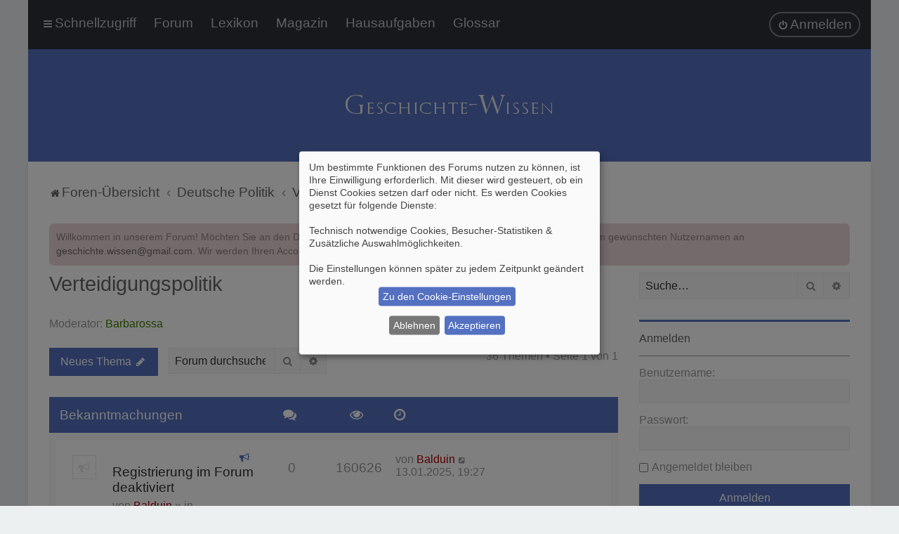

--- FILE ---
content_type: text/html; charset=UTF-8
request_url: https://geschichte-wissen.de/foren/viewforum.php?f=36&sid=54098107835d0ccb14c957182f5cd515
body_size: 20798
content:
<!DOCTYPE html>
<html dir="ltr" lang="de">
<head>
<meta charset="utf-8" />
<meta http-equiv="X-UA-Compatible" content="IE=edge">
<meta name="viewport" content="width=device-width, initial-scale=1" />

<title>Verteidigungspolitik - Geschichte-Wissen Forum</title>

	<link rel="alternate" type="application/atom+xml" title="Feed - Geschichte-Wissen Forum" href="/foren/app.php/feed?sid=20aebe3e20eb717fb709086ad7da63b6">	<link rel="alternate" type="application/atom+xml" title="Feed - Neuigkeiten" href="/foren/app.php/feed/news?sid=20aebe3e20eb717fb709086ad7da63b6">	<link rel="alternate" type="application/atom+xml" title="Feed - Alle Foren" href="/foren/app.php/feed/forums?sid=20aebe3e20eb717fb709086ad7da63b6">	<link rel="alternate" type="application/atom+xml" title="Feed - Neue Themen" href="/foren/app.php/feed/topics?sid=20aebe3e20eb717fb709086ad7da63b6">	<link rel="alternate" type="application/atom+xml" title="Feed - Aktive Themen" href="/foren/app.php/feed/topics_active?sid=20aebe3e20eb717fb709086ad7da63b6">	<link rel="alternate" type="application/atom+xml" title="Feed - Forum - Verteidigungspolitik" href="/foren/app.php/feed/forum/36?sid=20aebe3e20eb717fb709086ad7da63b6">		
	<link rel="canonical" href="https://geschichte-wissen.de/foren/viewforum.php?f=36">


<!--
	phpBB style name: Milk v2
	Based on style:   Merlin Framework (http://www.planetstyles.net)
-->






<link href="./assets/css/font-awesome.min.css?assets_version=69" rel="stylesheet">
<link href="./styles/Milk_v2/theme/stylesheet.css?assets_version=69" rel="stylesheet">
<link href="./styles/Milk_v2/theme/de_x_sie/stylesheet.css?assets_version=69?assets_version=69" rel="stylesheet">

<link href="./styles/Milk_v2/theme/blank.css?assets_version=69" rel="stylesheet" class="colour_switch_link"  />


            <style type="text/css">
			/* Color */
a:hover, .navbar_footer a, .copyright_bar a, .social_links_footer a:hover span, .icon.fa-file.icon-red, a:hover .icon.fa-file.icon-red, .navigation .active-subsection a, .navigation .active-subsection a:hover, .navigation a:hover, .tabs .tab > a:hover, .tabs .activetab > a, .tabs .activetab > a:hover, a.postlink, a.postlink:visited, .navbar_in_header .badge, .button:focus .icon, .button:hover .icon, .dark_base .social_links_footer a span, .dark_base h2, .dark_base h2 a, .dark_base a:link, .dark_base a:visited, .button-secondary:focus, .button-secondary:hover, .notification_unread, .topic_type, .fd_dark a {color: #5470C0;}
			/* Background Solid  */
			.pagination li a:hover, .pagination li.active span, .pagination li a:focus, .jumpbox-cat-link, .dropdown-contents > li > a:hover, a.button1:hover, input.button1:hover, a.button2:hover, input.button2:hover, input.button3:hover, a.no_avatar:hover, .jumpbox-cat-link:hover, input.button1:focus, input.button2:focus, input.button3:focus, .specialbutton, input.specialbutton, .panel .specialbutton, a.specialbutton, .scrollToTop, a.specialbutton, .dark_base .social_links_footer a:hover span, .grid_unread, .tile_row_2:before   {background: #5470C0;}
			/* Borders Dark */
			.pagination li a:hover, .pagination li.active span, .pagination li a:focus, blockquote, .codebox code, .jumpbox-cat-link, a.postlink, input.button1:focus, input.button2:focus, input.button3:focus, input.specialbutton, .inputbox:hover, .inputbox:focus, .specialbutton, a.specialbutton, .button:hover, .button:focus, .dark_base .social_links_footer a span, a.specialbutton, .dark_base .social_links_footer a:hover span {border-color: #5470C0;}
			/* Background Gradient  */
			.headerbar, body.content_block_header_block li.header, body.content_block_header_stripe li.header:before, .scrollToTop, .no_avatar, .social_links_footer, .badge, thead tr, .sidebar_block_stripe:before, .fancy_panel:before {background-color: #5470C0;}
			/* opacity */
			.headerbar_overlay_active {background-color: #5470C0; opacity: 0.7;}
			/* Dark overlay */
			.grid_colour_overlay:hover {background-color: rgba(0,0,0,0.7);}
			/* Colour Hover Light */
			.navbar_footer a:hover, .copyright_bar a:hover, a.postlink:hover, .dark_base h2 a:hover  {opacity: 0.7;}
			/* Background Hover Light */
			a.scrollToTop:hover, input.specialbutton:hover, a.specialbutton:hover {opacity: 0.7;}
			/* Border light */
			.specialbutton:hover {opacity: 0.7;}

		</style>
	
<link href="./styles/Milk_v2/theme/animate.css" rel="stylesheet" />
<style type="text/css">
	#nav-main, #logo, #site-description h1, #site-description p, #nav-breadcrumbs, #page-body {
		transform: translateY(-15px);
		transition: .75s ease-in-out;
	}
</style>


<style type="text/css">
			dl.row-item:after {
			top: 3px;
			left: 35px;
		}
	

	
</style>







<!--[if lte IE 9]>
	<link href="./styles/Milk_v2/theme/tweaks.css?assets_version=69" rel="stylesheet">
<![endif]-->

<script>
let saveallbutton = true; 
let windowposition = false; 
let klarohiddenwindows = false;
let tothecookiesettings = false;
let windowfixinthemiddle = true;
let klaronote = true;
let showdeclinebutton = false;
let htmlcodeprocessing = true; 
let groupformation = true;
let nameofcookie = "klaro";
let klarodivcontainer = "klaro";
let cookieruntime = "120";
let cookiedomain = "geschichte-wissen.de";
let storageversion = "cookie";
let google_webfont_switch = false;
let google_adsense_switch = true;
let google_maps_switch = false;
let youtube_bbcode_switch = false; 
let vimeo_bbcode_switch = false; 
let spotify_bbcode_switch = false; 
let google_translator_switch = false; 
let google_analytics_no_tm_switch = true;
let matomo_switch = false;
let cookie_icon_selection = "<i class=\"opt-in-cookie-icon cok_men\"><\/i>";
let new_line = "";
let data_name_googleanalytics = "g-analytics";
let data_name_matomo = "matomo";
let data_name_googlewebfont = "googlewebfont";
let data_name_googleadsense = "google_adsense";
let data_name_googletranslate = "googletranslate";
let data_name_googlemaps = "googlemaps";
let klarostylecolor = "light";
let klarostyleposition1 = "bottom";
let klarostyleposition2 = "right";
let klarostylewidth = "small";
const all_accept = 'Alle\u0020Akzeptieren';
const accept = 'Akzeptieren';
const accept_selected = 'Ausgew\u00E4hlte\u0020akzeptieren';
const decline = 'Ablehnen';
const save = 'Speichern';
const close = 'Schlie\u00DFen';
const powerd_by = 'Realisiert\u0020mit\u0020Klaro\u0021';
const first_infos = 'Um\u0020bestimmte\u0020Funktionen\u0020des\u0020Forums\u0020nutzen\u0020zu\u0020k\u00F6nnen,\u0020ist\u0020Ihre\u0020Einwilligung\u0020erforderlich.\u0020Mit\u0020dieser\u0020wird\u0020gesteuert,\u0020ob\u0020ein\u0020Dienst\u0020Cookies\u0020setzen\u0020darf\u0020oder\u0020nicht.\u0020Es\u0020werden\u0020Cookies\u0020gesetzt\u0020f\u00FCr\u0020folgende\u0020Dienste\u003A\u003Cbr\u003E\u003Cbr\u003E\u007Bpurposes\u007D.\u0020\u003Cbr\u003E\u003Cbr\u003EDie\u0020Einstellungen\u0020k\u00F6nnen\u0020sp\u00E4ter\u0020zu\u0020jedem\u0020Zeitpunkt\u0020ge\u00E4ndert\u0020werden.';
const the_cookie_settings = 'Zu\u0020den\u0020Cookie\u002DEinstellungen';
const all_switch_explain = 'Mit\u0020diesem\u0020Schalter\u0020kannst\u0020Du\u0020alle\u0020Dienste\u0020aktivieren\u0020oder\u0020deaktivieren.';
const all_switch = 'Alle\u0020Dienste\u0020aktivieren\u0020oder\u0020deaktivieren';
const optout_info = 'Diese\u0020Dienste\u0020werden\u0020standardm\u00E4\u00DFig\u0020geladen\u0020\u0028Du\u0020kannst\u0020diese\u0020jedoch\u0020deaktivieren\u0029';
const klaro_purpose = 'Zweck';
const klaro_purposes = 'Zwecke';
const allways_required_service = 'Dieser\u0020Service\u0020ist\u0020immer\u0020erforderlich';
const allways_required = '\u0028immer\u0020erforderlich\u0029';
const klaro_service = 'Dienst';
const klaro_services = 'Dienste';
const settings_for_cookie = 'Einstellungen\u0020f\u00FCr\u0020unsere\u0020Cookie\u00B4s';
const second_infos = 'Hier\u0020k\u00F6nnen\u0020die\u0020Einstellungen\u0020f\u00FCr\u0020Cookies\u0020vorgenommen\u0020werden\u0020die\u0020evtl.\u0020gesetzt\u0020werden.\u003Cbr\u003E\u003Cbr\u003E\u0020Allgemeine\u0020Hinweise\u0020und\u0020Informationen\u0020entnehme\u0020bitte\u0020unserer\u0020\u003Ca\u0020href\u003D\u0022.\/ucp.php\u003Fmode\u003Dprivacy\u0026amp\u003Bsid\u003D20aebe3e20eb717fb709086ad7da63b6\u0022\u0020target\u003D\u0022_blank\u0022\u003E\u003Cstrong\u003EDatenschutzerkl\u00E4rung\u003C\/strong\u003E\u003C\/a\u003E\u0020bzw.\u0020\u003Ca\u0020href\u003D\u0022.\/ucp.php\u003Fmode\u003Dterms\u0026amp\u003Bsid\u003D20aebe3e20eb717fb709086ad7da63b6\u0022\u0020target\u003D\u0022_blank\u0022\u003E\u003Cstrong\u003ENutzungsbedingungen\u003C\/strong\u003E\u003C\/a\u003E.';
const cookies_must_have = 'Diese\u0020Cookies\u0020sind\u0020voreingestellte\u0020Werte\u0020und\u0020m\u00FCssen\u0020akzeptiert\u0020werden,\u0020da\u0020diese\u0020f\u00FCr\u0020den\u0020Betrieb\u0020der\u0020Webseite\u0020erforderlich\u0020sind.';
const technical_cookies = 'Technisch\u0020notwendige\u0020Cookies';
const extern_cookies_explain = 'Hier\u0020werden\u0020Optionen\u0020zur\u0020Auswahl\u0020gestellt\u0020die\u0020es\u0020erm\u00F6glichen\u0020Videos\u0020oder\u0020externe\u0020Medien\u0020direkt\u0020im\u0020Forum\u0020abspielbar\u0020zu\u0020machen.';
const extern_cookies = 'Externe\u0020Medien';
const new_changes = 'Seit\u0020deinem\u0020letzten\u0020Besuch\u0020gab\u0020es\u0020\u00C4nderungen,\u0020bitte\u0020erneuere\u0020deine\u0020Zustimmung.';
const tools = 'Besucher\u002DStatistiken';
const tools_cookies = 'Hier\u0020k\u00F6nnen\u0020dienste\u0020ausgew\u00E4hlt\u0020werden\u0020die\u0020f\u00FCr\u0020die\u0020Erfassung\u0020von\u0020Besucher\u002DStatistiken\u0020genutzt\u0020werden.';
const another_ext = 'Kompatible\u0020Erweiterungen';
const another_ext_explain = 'Hier\u0020finden\u0020Sie\u0020Auswahlm\u00F6glichkeiten\u0020f\u00FCr\u0020kompatible\u0020Extensions';
const extra_services  = 'Zus\u00E4tzliche\u0020Auswahlm\u00F6glichkeiten';
const extra_services_explain  = 'Hier\u0020stehen\u0020weitere\u0020Funktionen\u0020zur\u0020Auswahl';
const load_external_content = 'M\u00F6chtest\u0020Du\u0020externe\u0020Inhalte\u0020laden,\u0020die\u0020von\u0020\u007Btitle\u007D\u0020bereitgestellt\u0020werden\u003F';
const allow_once = 'Einmalig\u0020erlauben';
const permit_permanently = 'Dauerhaft\u0020erlauben\u0020\u0028Sie\u0020k\u00F6nnen\u0020die\u0020Einstellungen\u0020jederzeit\u0020\u00E4ndern\u0021\u0029';
const cs_techcookie = 'Login,\u0020Session\u0020Foren\u002DCookies';
const ds_techcookie = '\u003Cdetails\u003E\n\t\t\t\t\t\t\t\t\t\t\u003Csummary\u0020class\u003D\u0022collapsible_summary\u0022\u003E\u003Cspan\u0020class\u003D\u0022cookie_arrow\u0022\u003E\u0026\u00239660\u003B\u003C\/span\u003E\u0020\u003E\u003E\u003E\u0020Mehr\u0020informationen\u0020\u003C\u003C\u003C\u0020\u003Cspan\u0020class\u003D\u0022cookie_arrow\u0022\u003E\u0026\u00239660\u003B\u003C\/span\u003E\u003C\/summary\u003E\u003Cbr\u003E\n\t\t\t\t\t\t\t\t\t\t\t\u003Ctable\u003E\n\t\t\t\t\t\t\t\t\t\t\t\t\u003Ctbody\u0020class\u003D\u0022cookie_tbody\u0022\u003E\n\t\t\t\t\t\t\t\t\t\t\t\t\t\u003Ctr\u0020class\u003D\u0022cookie_tr\u0022\u003E\n\t\t\t\t\t\t\t\t\t\t\t\t\t\t\u003Cth\u0020class\u003D\u0022cookie_th\u0022\u003EName\u003A\u003C\/th\u003E\n\t\t\t\t\t\t\t\t\t\t\t\t\t\t\u003Ctd\u0020class\u003D\u0022cookie_td\u0022\u003E\n\t\t\t\t\t\t\t\t\t\t\t\t\t\t\t\u003Clabel\u0020class\u003D\u0022cookie_label\u0022\u003EPhpbb\u0020Forum\u0020Cookies\u003C\/label\u003E\n\t\t\t\t\t\t\t\t\t\t\t\t\t\t\u003C\/td\u003E\n\t\t\t\t\t\t\t\t\t\t\t\t\t\u003C\/tr\u003E\n\t\t\t\t\t\t\t\t\t\t\t\t\t\u003Ctr\u0020class\u003D\u0022cookie_tr\u0022\u003E\n\t\t\t\t\t\t\t\t\t\t\t\t\t\t\u003Cth\u0020class\u003D\u0022cookie_th\u0022\u003EAnbieter\u003A\u003C\/th\u003E\n\t\t\t\t\t\t\t\t\t\t\t\t\t\t\u003Ctd\u0020class\u003D\u0022cookie_td\u0022\u003E\n\t\t\t\t\t\t\t\t\t\t\t\t\t\t\t\u003Clabel\u0020class\u003D\u0022cookie_label\u0022\u003EEigent\u00FCmer\u0020dieser\u0020Webseite\u0020\u003Ca\u0020href\u003D\u0022https\u003A\/\/geschichte\u002Dwissen.de\/impressum\u0022\u0020target\u003D\u0022_blank\u0022\u003EImpressum\u003C\/a\u003E\u003C\/label\u003E\n\t\t\t\t\t\t\t\t\t\t\t\t\t\t\u003C\/td\u003E\n\t\t\t\t\t\t\t\t\t\t\t\t\t\u003C\/tr\u003E\n\t\t\t\t\t\t\t\t\t\t\t\t\t\u003Ctr\u0020class\u003D\u0022cookie_tr\u0022\u003E\n\t\t\t\t\t\t\t\t\t\t\t\t\t\t\u003Cth\u0020class\u003D\u0022cookie_th\u0022\u003EZweck\u003A\u003C\/th\u003E\n\t\t\t\t\t\t\t\t\t\t\t\t\t\t\u003Ctd\u0020class\u003D\u0022cookie_td\u0022\u003E\n\t\t\t\t\t\t\t\t\t\t\t\t\t\t\t\u003Clabel\u0020class\u003D\u0022cookie_label\u0022\u003ESpeichert\u0020Informationen\u0020in\u0020Cookies\u0020ab\u0020die\u0020durch\u0020die\u0020Forensoftware\u0020selber\u0020bereitgestellt\u0020werden\u0020auf\u0020dem\u0020Rechner\u0020des\u0020Benutzers.\u0020Dies\u0020sind\u0020Beispielsweise\u0020Session\u002DIds\u0020oder\u0020Login\u0020Informationen.\u0020Diese\u0020dient\u0020ausschliesslich\u0020der\u0020Komfortablen\u0020Nutzung\u0020des\u0020Forums.\u003C\/label\u003E\n\t\t\t\t\t\t\t\t\t\t\t\t\t\t\u003C\/td\u003E\n\t\t\t\t\t\t\t\t\t\t\t\t\t\u003C\/tr\u003E\n\t\t\t\t\t\t\t\t\t\t\t\t\t\u003Ctr\u0020class\u003D\u0022cookie_tr\u0022\u003E\n\t\t\t\t\t\t\t\t\t\t\t\t\t\t\u003Cth\u0020class\u003D\u0022cookie_th\u0022\u003ECookie\u0020Name\u003A\u003C\/th\u003E\n\t\t\t\t\t\t\t\t\t\t\t\t\t\t\u003Ctd\u0020class\u003D\u0022cookie_td\u0022\u003E\n\t\t\t\t\t\t\t\t\t\t\t\t\t\t\t\u003Clabel\u0020class\u003D\u0022cookie_label\u0022\u003Ephpbb3_3widk\u0020\u003C\/label\u003E\n\t\t\t\t\t\t\t\t\t\t\t\t\t\t\u003C\/td\u003E\n\t\t\t\t\t\t\t\t\t\t\t\t\t\u003C\/tr\u003E\n\t\t\t\t\t\t\t\t\t\t\t\t\t\u003Ctr\u0020class\u003D\u0022cookie_tr\u0022\u003E\n\t\t\t\t\t\t\t\t\t\t\t\t\t\t\u003Cth\u0020class\u003D\u0022cookie_th\u0022\u003ECookie\u0020Laufzeit\u003A\u003C\/th\u003E\n\t\t\t\t\t\t\t\t\t\t\t\t\t\t\u003Ctd\u0020class\u003D\u0022cookie_td\u0022\u003E\n\t\t\t\t\t\t\t\t\t\t\t\t\t\t\t\u003Clabel\u0020class\u003D\u0022cookie_label\u0022\u003E1\u0020Jahr\u003C\/label\u003E\n\t\t\t\t\t\t\t\t\t\t\t\t\t\t\u003C\/td\u003E\n\t\t\t\t\t\t\t\t\t\t\t\t\t\u003C\/tr\u003E\n\t\t\t\t\t\t\t\t\t\t\t\t\u003C\/tbody\u003E\n\t\t\t\t\t\t\t\t\t\t\t\u003C\/table\u003E\n\t\t\t\t\t\t\t\t\t\u003C\/details\u003E';
const cs_klarocookie = 'Klaro\u0020Cookie\u0020Content\u0020Manager';
const ds_klarocookie = '\u003Cdetails\u003E\n\t\t\t\t\t\t\t\t\t\t\u003Csummary\u0020class\u003D\u0022collapsible_summary\u0022\u003E\u003Cspan\u0020class\u003D\u0022cookie_arrow\u0022\u003E\u0026\u00239660\u003B\u003C\/span\u003E\u0020\u003E\u003E\u003E\u0020Mehr\u0020informationen\u0020\u003C\u003C\u003C\u0020\u003Cspan\u0020class\u003D\u0022cookie_arrow\u0022\u003E\u0026\u00239660\u003B\u003C\/span\u003E\u003C\/summary\u003E\u003Cbr\u003E\n\t\t\t\t\t\t\t\t\t\t\t\u003Ctable\u003E\n\t\t\t\t\t\t\t\t\t\t\t\t\u003Ctbody\u0020class\u003D\u0022cookie_tbody\u0022\u003E\n\t\t\t\t\t\t\t\t\t\t\t\t\t\u003Ctr\u0020class\u003D\u0022cookie_tr\u0022\u003E\n\t\t\t\t\t\t\t\t\t\t\t\t\t\t\u003Cth\u0020class\u003D\u0022cookie_th\u0022\u003EName\u003A\u003C\/th\u003E\n\t\t\t\t\t\t\t\t\t\t\t\t\t\t\u003Ctd\u0020class\u003D\u0022cookie_td\u0022\u003E\n\t\t\t\t\t\t\t\t\t\t\t\t\t\t\t\u003Clabel\u0020class\u003D\u0022cookie_label\u0022\u003EKlaro\u0020Cookies\u003C\/label\u003E\n\t\t\t\t\t\t\t\t\t\t\t\t\t\t\u003C\/td\u003E\n\t\t\t\t\t\t\t\t\t\t\t\t\t\u003C\/tr\u003E\n\t\t\t\t\t\t\t\t\t\t\t\t\t\u003Ctr\u0020class\u003D\u0022cookie_tr\u0022\u003E\n\t\t\t\t\t\t\t\t\t\t\t\t\t\t\u003Cth\u0020class\u003D\u0022cookie_th\u0022\u003EAnbieter\u003A\u003C\/th\u003E\n\t\t\t\t\t\t\t\t\t\t\t\t\t\t\u003Ctd\u0020class\u003D\u0022cookie_td\u0022\u003E\n\t\t\t\t\t\t\t\t\t\t\t\t\t\t\t\u003Clabel\u0020class\u003D\u0022cookie_label\u0022\u003EGeschichte\u002DWissen\u0020Forum\u0020\u002D\u0020Benuzt\u0020wird\u0020ein\u0020Skript\u0020von\u0020\u003Ca\u0020href\u003D\u0022https\u003A\/\/heyklaro.com\/\u0022\u0020target\u003D\u0022_blank\u0022\u003EKlaro\u003C\/a\u003E\u0020welches\u0020Server\u002Dintern\u0020geladen\u0020wird.\u003C\/label\u003E\n\t\t\t\t\t\t\t\t\t\t\t\t\t\t\u003C\/td\u003E\n\t\t\t\t\t\t\t\t\t\t\t\t\t\u003C\/tr\u003E\n\t\t\t\t\t\t\t\t\t\t\t\t\t\u003Ctr\u0020class\u003D\u0022cookie_tr\u0022\u003E\n\t\t\t\t\t\t\t\t\t\t\t\t\t\t\u003Cth\u0020class\u003D\u0022cookie_th\u0022\u003EZweck\u003A\u003C\/th\u003E\n\t\t\t\t\t\t\t\t\t\t\t\t\t\t\u003Ctd\u0020class\u003D\u0022cookie_td\u0022\u003E\n\t\t\t\t\t\t\t\t\t\t\t\t\t\t\t\u003Clabel\u0020class\u003D\u0022cookie_label\u0022\u003ESpeichert\u0020die\u0020Einstellungen\u0020der\u0020Besucher,\u0020die\u0020in\u0020der\u0020Cookie\u0020Box\u0020von\u0020Klaro\u0020Cookies\u0020ausgew\u00E4hlt\u0020wurden.\u003C\/label\u003E\n\t\t\t\t\t\t\t\t\t\t\t\t\t\t\u003C\/td\u003E\n\t\t\t\t\t\t\t\t\t\t\t\t\t\u003C\/tr\u003E\n\t\t\t\t\t\t\t\t\t\t\t\t\t\u003Ctr\u0020class\u003D\u0022cookie_tr\u0022\u003E\n\t\t\t\t\t\t\t\t\t\t\t\t\t\t\u003Cth\u0020class\u003D\u0022cookie_th\u0022\u003ECookie\u0020Name\u003A\u003C\/th\u003E\n\t\t\t\t\t\t\t\t\t\t\t\t\t\t\u003Ctd\u0020class\u003D\u0022cookie_td\u0022\u003E\n\t\t\t\t\t\t\t\t\t\t\t\t\t\t\t\u003Clabel\u0020class\u003D\u0022cookie_label\u0022\u003Eklaro\u003C\/label\u003E\n\t\t\t\t\t\t\t\t\t\t\t\t\t\t\u003C\/td\u003E\n\t\t\t\t\t\t\t\t\t\t\t\t\t\u003C\/tr\u003E\n\t\t\t\t\t\t\t\t\t\t\t\t\t\u003Ctr\u0020class\u003D\u0022cookie_tr\u0022\u003E\n\t\t\t\t\t\t\t\t\t\t\t\t\t\t\u003Cth\u0020class\u003D\u0022cookie_th\u0022\u003ECookie\u0020Laufzeit\u003A\u003C\/th\u003E\n\t\t\t\t\t\t\t\t\t\t\t\t\t\t\u003Ctd\u0020class\u003D\u0022cookie_td\u0022\u003E\n\t\t\t\t\t\t\t\t\t\t\t\t\t\t\t\u003Clabel\u0020class\u003D\u0022cookie_label\u0022\u003E120\u0020Tage\u003C\/label\u003E\n\t\t\t\t\t\t\t\t\t\t\t\t\t\t\u003C\/td\u003E\n\t\t\t\t\t\t\t\t\t\t\t\t\t\u003C\/tr\u003E\n\t\t\t\t\t\t\t\t\t\t\t\t\t\u003Ctr\u0020class\u003D\u0022cookie_tr\u0022\u003E\n\t\t\t\t\t\t\t\t\t\t\t\t\t\t\u003Cth\u0020class\u003D\u0022cookie_th\u0022\u003EDatenschutzerkl\u00E4rung\u003A\u003C\/th\u003E\n\t\t\t\t\t\t\t\t\t\t\t\t\t\t\u003Ctd\u0020class\u003D\u0022cookie_td\u0022\u003E\n\t\t\t\t\t\t\t\t\t\t\t\t\t\t\t\u003Clabel\u0020class\u003D\u0022cookie_label\u0022\u003E\u003Ca\u0020href\u003D\u0022https\u003A\/\/heyklaro.com\/de\/ressourcen\/datenschutz\u0022\u0020target\u003D\u0022_blank\u0022\u003Ehttps\u003A\/\/heyklaro.com\/de\/ressourcen\/datenschutz\u003C\/a\u003E\u003C\/label\u003E\n\t\t\t\t\t\t\t\t\t\t\t\t\t\t\u003C\/td\u003E\n\t\t\t\t\t\t\t\t\t\t\t\t\t\u003C\/tr\u003E\n\t\t\t\t\t\t\t\t\t\t\t\t\u003C\/tbody\u003E\n\t\t\t\t\t\t\t\t\t\t\t\u003C\/table\u003E\n\t\t\t\t\t\t\t\t\t\u003C\/details\u003E';
const cs_youtube = 'Youtube';
const ds_youtube = '\u003Cdetails\u003E\n\t\t\t\t\t\t\t\t\t\t\u003Csummary\u0020class\u003D\u0022collapsible_summary\u0022\u003E\u003Cspan\u0020class\u003D\u0022cookie_arrow\u0022\u003E\u0026\u00239660\u003B\u003C\/span\u003E\u0020\u003E\u003E\u003E\u0020Mehr\u0020informationen\u0020\u003C\u003C\u003C\u0020\u003Cspan\u0020class\u003D\u0022cookie_arrow\u0022\u003E\u0026\u00239660\u003B\u003C\/span\u003E\u003C\/summary\u003E\u003Cbr\u003E\n\t\t\t\t\t\t\t\t\t\t\t\u003Ctable\u003E\n\t\t\t\t\t\t\t\t\t\t\t\t\u003Ctbody\u0020class\u003D\u0022cookie_tbody\u0022\u003E\n\t\t\t\t\t\t\t\t\t\t\t\t\t\u003Ctr\u0020class\u003D\u0022cookie_tr\u0022\u003E\n\t\t\t\t\t\t\t\t\t\t\t\t\t\t\u003Cth\u0020class\u003D\u0022cookie_th\u0022\u003EName\u003A\u003C\/th\u003E\n\t\t\t\t\t\t\t\t\t\t\t\t\t\t\u003Ctd\u0020class\u003D\u0022cookie_td\u0022\u003E\n\t\t\t\t\t\t\t\t\t\t\t\t\t\t\t\u003Clabel\u0020class\u003D\u0022cookie_label\u0022\u003EYoutube\u0020BBCode\u003C\/label\u003E\n\t\t\t\t\t\t\t\t\t\t\t\t\t\t\u003C\/td\u003E\n\t\t\t\t\t\t\t\t\t\t\t\t\t\u003C\/tr\u003E\n\t\t\t\t\t\t\t\t\t\t\t\t\t\u003Ctr\u0020class\u003D\u0022cookie_tr\u0022\u003E\n\t\t\t\t\t\t\t\t\t\t\t\t\t\t\u003Cth\u0020class\u003D\u0022cookie_th\u0022\u003EAnbieter\u003A\u003C\/th\u003E\n\t\t\t\t\t\t\t\t\t\t\t\t\t\t\u003Ctd\u0020class\u003D\u0022cookie_td\u0022\u003E\n\t\t\t\t\t\t\t\t\t\t\t\t\t\t\t\u003Clabel\u0020class\u003D\u0022cookie_label\u0022\u003EYoutube\u0020Google\u0020Ireland\u0020Limited\u003C\/label\u003E\n\t\t\t\t\t\t\t\t\t\t\t\t\t\t\u003C\/td\u003E\n\t\t\t\t\t\t\t\t\t\t\t\t\t\u003C\/tr\u003E\n\t\t\t\t\t\t\t\t\t\t\t\t\t\u003Ctr\u0020class\u003D\u0022cookie_tr\u0022\u003E\n\t\t\t\t\t\t\t\t\t\t\t\t\t\t\u003Cth\u0020class\u003D\u0022cookie_th\u0022\u003EZweck\u003A\u003C\/th\u003E\n\t\t\t\t\t\t\t\t\t\t\t\t\t\t\u003Ctd\u0020class\u003D\u0022cookie_td\u0022\u003E\n\t\t\t\t\t\t\t\t\t\t\t\t\t\t\t\u003Clabel\u0020class\u003D\u0022cookie_label\u0022\u003EMit\u0020der\u0020Erlaubnis\u0020durch\u0020diesen\u0020Schalter\u0020k\u00F6nnen\u0020Videos\u0020von\u0020YouTube\u0020die\u0020in\u0020Beitr\u00E4gen\u0020eingebettet\u0020sind,\u0020angezeigt\u0020und\u0020abgespielt\u0020werden.\u0020Es\u0020k\u00F6nnen\u0020dabei\u0020auch\u0020Daten\u0020an\u0020YouTube\u0020bzw.\u0020Google\u0020gesendet\u0020werden.\u003C\/label\u003E\n\t\t\t\t\t\t\t\t\t\t\t\t\t\t\u003C\/td\u003E\n\t\t\t\t\t\t\t\t\t\t\t\t\t\u003C\/tr\u003E\n\t\t\t\t\t\t\t\t\t\t\t\t\t\u003Ctr\u0020class\u003D\u0022cookie_tr\u0022\u003E\n\t\t\t\t\t\t\t\t\t\t\t\t\t\t\u003Cth\u0020class\u003D\u0022cookie_th\u0022\u003EDatenschutzerkl\u00E4rung\u003A\u003C\/th\u003E\n\t\t\t\t\t\t\t\t\t\t\t\t\t\t\u003Ctd\u0020class\u003D\u0022cookie_td\u0022\u003E\n\t\t\t\t\t\t\t\t\t\t\t\t\t\t\t\u003Clabel\u0020class\u003D\u0022cookie_label\u0022\u003E\u003Ca\u0020href\u003D\u0022https\u003A\/\/www.google.de\/intl\/de\/policies\/privacy\u0022\u0020target\u003D\u0022_blank\u0022\u003Ehttps\u003A\/\/www.google.de\/intl\/de\/policies\/privacy\u003C\/a\u003E\u003C\/label\u003E\n\t\t\t\t\t\t\t\t\t\t\t\t\t\t\u003C\/td\u003E\n\t\t\t\t\t\t\t\t\t\t\t\t\t\u003C\/tr\u003E\n\t\t\t\t\t\t\t\t\t\t\t\t\u003C\/tbody\u003E\n\t\t\t\t\t\t\t\t\t\t\t\u003C\/table\u003E\n\t\t\t\t\t\t\t\t\t\u003C\/details\u003E';
const cs_matomo = 'Matomo\u0020Analytics';
const ds_matomo = '\u003Cdetails\u003E\n\t\t\t\t\t\t\t\t\t\t\u003Csummary\u0020class\u003D\u0022collapsible_summary\u0022\u003E\u003Cspan\u0020class\u003D\u0022cookie_arrow\u0022\u003E\u0026\u00239660\u003B\u003C\/span\u003E\u0020\u003E\u003E\u003E\u0020Mehr\u0020informationen\u0020\u003C\u003C\u003C\u0020\u003Cspan\u0020class\u003D\u0022cookie_arrow\u0022\u003E\u0026\u00239660\u003B\u003C\/span\u003E\u003C\/summary\u003E\u003Cbr\u003E\n\t\t\t\t\t\t\t\t\t\t\t\u003Ctable\u003E\n\t\t\t\t\t\t\t\t\t\t\t\t\u003Ctbody\u0020class\u003D\u0022cookie_tbody\u0022\u003E\n\t\t\t\t\t\t\t\t\t\t\t\t\t\u003Ctr\u0020class\u003D\u0022cookie_tr\u0022\u003E\n\t\t\t\t\t\t\t\t\t\t\t\t\t\t\u003Cth\u0020class\u003D\u0022cookie_th\u0022\u003EName\u003A\u003C\/th\u003E\n\t\t\t\t\t\t\t\t\t\t\t\t\t\t\u003Ctd\u0020class\u003D\u0022cookie_td\u0022\u003E\n\t\t\t\t\t\t\t\t\t\t\t\t\t\t\t\u003Clabel\u0020class\u003D\u0022cookie_label\u0022\u003EMatomo\u0020Analytics\u003C\/label\u003E\n\t\t\t\t\t\t\t\t\t\t\t\t\t\t\u003C\/td\u003E\n\t\t\t\t\t\t\t\t\t\t\t\t\t\u003C\/tr\u003E\n\t\t\t\t\t\t\t\t\t\t\t\t\t\u003Ctr\u0020class\u003D\u0022cookie_tr\u0022\u003E\n\t\t\t\t\t\t\t\t\t\t\t\t\t\t\u003Cth\u0020class\u003D\u0022cookie_th\u0022\u003EAnbieter\u003A\u003C\/th\u003E\n\t\t\t\t\t\t\t\t\t\t\t\t\t\t\u003Ctd\u0020class\u003D\u0022cookie_td\u0022\u003E\n\t\t\t\t\t\t\t\t\t\t\t\t\t\t\t\u003Clabel\u0020class\u003D\u0022cookie_label\u0022\u003EInnoCraft,\u0020New\u0020Zeeland\u003C\/label\u003E\n\t\t\t\t\t\t\t\t\t\t\t\t\t\t\u003C\/td\u003E\n\t\t\t\t\t\t\t\t\t\t\t\t\t\u003C\/tr\u003E\n\t\t\t\t\t\t\t\t\t\t\t\t\t\u003Ctr\u0020class\u003D\u0022cookie_tr\u0022\u003E\n\t\t\t\t\t\t\t\t\t\t\t\t\t\t\u003Cth\u0020class\u003D\u0022cookie_th\u0022\u003EZweck\u003A\u003C\/th\u003E\n\t\t\t\t\t\t\t\t\t\t\t\t\t\t\u003Ctd\u0020class\u003D\u0022cookie_td\u0022\u003E\n\t\t\t\t\t\t\t\t\t\t\t\t\t\t\t\u003Clabel\u0020class\u003D\u0022cookie_label\u0022\u003EMit\u0020der\u0020Erlaubnis\u0020durch\u0020diesen\u0020Schalter\u0020wird\u0020der\u0020Service\u0020Matomo\u0020Analytics\u0020geladen.\u0020Matomo\u0020Analytics\u0020ist\u0020ein\u0020einfacher\u0020Analytics\u002DService,\u0020welcher\u0020extern\u0020auf\u0020einem\u0020der\u0020Server\u0020von\u0020\u003Ca\u0020href\u003D\u0022https\u003A\/\/matomo.org\/\u0022\u0020target\u003D\u0022_blank\u0022\u003E\u003Cb\u003Ehttps\u003A\/\/matomo.org\/\u003C\/b\u003E\u003C\/a\u003E\u0020l\u00E4uft.\u0020Dabei\u0020werden\u0020Cookies\u0020angelegt\u0020und\u0020Daten\u0020an\u0020die\u0020Server\u0020von\u0020Matomo\u0020weitergeleitet.\u003C\/label\u003E\n\t\t\t\t\t\t\t\t\t\t\t\t\t\t\u003C\/td\u003E\n\t\t\t\t\t\t\t\t\t\t\t\t\t\u003C\/tr\u003E\n\t\t\t\t\t\t\t\t\t\t\t\t\t\u003Ctr\u0020class\u003D\u0022cookie_tr\u0022\u003E\n\t\t\t\t\t\t\t\t\t\t\t\t\t\t\u003Cth\u0020class\u003D\u0022cookie_th\u0022\u003EDatenschutzerkl\u00E4rung\u003A\u003C\/th\u003E\n\t\t\t\t\t\t\t\t\t\t\t\t\t\t\u003Ctd\u0020class\u003D\u0022cookie_td\u0022\u003E\n\t\t\t\t\t\t\t\t\t\t\t\t\t\t\t\u003Clabel\u0020class\u003D\u0022cookie_label\u0022\u003E\u003Ca\u0020href\u003D\u0022https\u003A\/\/matomo.org\/privacy\u002Dpolicy\/\u0022\u0020target\u003D\u0022_blank\u0022\u003Ehttps\u003A\/\/matomo.org\/privacy\u002Dpolicy\/r\u003C\/a\u003E\u003C\/label\u003E\n\t\t\t\t\t\t\t\t\t\t\t\t\t\t\u003C\/td\u003E\n\t\t\t\t\t\t\t\t\t\t\t\t\t\u003C\/tr\u003E\n\t\t\t\t\t\t\t\t\t\t\t\t\u003C\/tbody\u003E\n\t\t\t\t\t\t\t\t\t\t\t\u003C\/table\u003E\n\t\t\t\t\t\t\t\t\t\u003C\/details\u003E';
const matomo_url = '';
const cs_vimeo = 'Vimeo';
const ds_vimeo = '\u003Cdetails\u003E\n\t\t\t\t\t\t\t\t\t\t\u003Csummary\u0020class\u003D\u0022collapsible_summary\u0022\u003E\u003Cspan\u0020class\u003D\u0022cookie_arrow\u0022\u003E\u0026\u00239660\u003B\u003C\/span\u003E\u0020\u003E\u003E\u003E\u0020Mehr\u0020informationen\u0020\u003C\u003C\u003C\u0020\u003Cspan\u0020class\u003D\u0022cookie_arrow\u0022\u003E\u0026\u00239660\u003B\u003C\/span\u003E\u003C\/summary\u003E\u003Cbr\u003E\n\t\t\t\t\t\t\t\t\t\t\t\u003Ctable\u003E\n\t\t\t\t\t\t\t\t\t\t\t\t\u003Ctbody\u0020class\u003D\u0022cookie_tbody\u0022\u003E\n\t\t\t\t\t\t\t\t\t\t\t\t\t\u003Ctr\u0020class\u003D\u0022cookie_tr\u0022\u003E\n\t\t\t\t\t\t\t\t\t\t\t\t\t\t\u003Cth\u0020class\u003D\u0022cookie_th\u0022\u003EName\u003A\u003C\/th\u003E\n\t\t\t\t\t\t\t\t\t\t\t\t\t\t\u003Ctd\u0020class\u003D\u0022cookie_td\u0022\u003E\n\t\t\t\t\t\t\t\t\t\t\t\t\t\t\t\u003Clabel\u0020class\u003D\u0022cookie_label\u0022\u003EVimeo\u0020BBCode\u003C\/label\u003E\n\t\t\t\t\t\t\t\t\t\t\t\t\t\t\u003C\/td\u003E\n\t\t\t\t\t\t\t\t\t\t\t\t\t\u003C\/tr\u003E\n\t\t\t\t\t\t\t\t\t\t\t\t\t\u003Ctr\u0020class\u003D\u0022cookie_tr\u0022\u003E\n\t\t\t\t\t\t\t\t\t\t\t\t\t\t\u003Cth\u0020class\u003D\u0022cookie_th\u0022\u003EAnbieter\u003A\u003C\/th\u003E\n\t\t\t\t\t\t\t\t\t\t\t\t\t\t\u003Ctd\u0020class\u003D\u0022cookie_td\u0022\u003E\n\t\t\t\t\t\t\t\t\t\t\t\t\t\t\t\u003Clabel\u0020class\u003D\u0022cookie_label\u0022\u003EVimeo\u0020Inc.\u003C\/label\u003E\n\t\t\t\t\t\t\t\t\t\t\t\t\t\t\u003C\/td\u003E\n\t\t\t\t\t\t\t\t\t\t\t\t\t\u003C\/tr\u003E\n\t\t\t\t\t\t\t\t\t\t\t\t\t\u003Ctr\u0020class\u003D\u0022cookie_tr\u0022\u003E\n\t\t\t\t\t\t\t\t\t\t\t\t\t\t\u003Cth\u0020class\u003D\u0022cookie_th\u0022\u003EZweck\u003A\u003C\/th\u003E\n\t\t\t\t\t\t\t\t\t\t\t\t\t\t\u003Ctd\u0020class\u003D\u0022cookie_td\u0022\u003E\n\t\t\t\t\t\t\t\t\t\t\t\t\t\t\t\u003Clabel\u0020class\u003D\u0022cookie_label\u0022\u003EMit\u0020der\u0020Erlaubnis\u0020durch\u0020diesen\u0020Schalter\u0020k\u00F6nnen\u0020Videos\u0020von\u0020vimeo.com\u0020die\u0020in\u0020Beitr\u00E4gen\u0020eingebettet\u0020sind,\u0020angezeigt\u0020und\u0020abgespielt\u0020werden.\u0020Es\u0020k\u00F6nnen\u0020dabei\u0020auch\u0020Daten\u0020an\u0020vimeo.com\u0020gesendet\u0020werden.\u003C\/label\u003E\n\t\t\t\t\t\t\t\t\t\t\t\t\t\t\u003C\/td\u003E\n\t\t\t\t\t\t\t\t\t\t\t\t\t\u003C\/tr\u003E\n\t\t\t\t\t\t\t\t\t\t\t\t\t\u003Ctr\u0020class\u003D\u0022cookie_tr\u0022\u003E\n\t\t\t\t\t\t\t\t\t\t\t\t\t\t\u003Cth\u0020class\u003D\u0022cookie_th\u0022\u003EDatenschutzerkl\u00E4rung\u003A\u003C\/th\u003E\n\t\t\t\t\t\t\t\t\t\t\t\t\t\t\u003Ctd\u0020class\u003D\u0022cookie_td\u0022\u003E\n\t\t\t\t\t\t\t\t\t\t\t\t\t\t\t\u003Clabel\u0020class\u003D\u0022cookie_label\u0022\u003E\u003Ca\u0020href\u003D\u0022https\u003A\/\/vimeo.com\/privacy\u0022\u0020target\u003D\u0022_blank\u0022\u003Ehttps\u003A\/\/vimeo.com\/privacy\u003C\/a\u003E\u003C\/label\u003E\n\t\t\t\t\t\t\t\t\t\t\t\t\t\t\u003C\/td\u003E\n\t\t\t\t\t\t\t\t\t\t\t\t\t\u003C\/tr\u003E\n\t\t\t\t\t\t\t\t\t\t\t\t\u003C\/tbody\u003E\n\t\t\t\t\t\t\t\t\t\t\t\u003C\/table\u003E\n\t\t\t\t\t\t\t\t\t\u003C\/details\u003E';
const cs_spotify = 'Spotify';
const ds_spotify = '\u003Cdetails\u003E\n\t\t\t\t\t\t\t\t\t\t\u003Csummary\u0020class\u003D\u0022collapsible_summary\u0022\u003E\u003Cspan\u0020class\u003D\u0022cookie_arrow\u0022\u003E\u0026\u00239660\u003B\u003C\/span\u003E\u0020\u003E\u003E\u003E\u0020Mehr\u0020informationen\u0020\u003C\u003C\u003C\u0020\u003Cspan\u0020class\u003D\u0022cookie_arrow\u0022\u003E\u0026\u00239660\u003B\u003C\/span\u003E\u003C\/summary\u003E\u003Cbr\u003E\n\t\t\t\t\t\t\t\t\t\t\t\u003Ctable\u003E\n\t\t\t\t\t\t\t\t\t\t\t\t\u003Ctbody\u0020class\u003D\u0022cookie_tbody\u0022\u003E\n\t\t\t\t\t\t\t\t\t\t\t\t\t\u003Ctr\u0020class\u003D\u0022cookie_tr\u0022\u003E\n\t\t\t\t\t\t\t\t\t\t\t\t\t\t\u003Cth\u0020class\u003D\u0022cookie_th\u0022\u003EName\u003A\u003C\/th\u003E\n\t\t\t\t\t\t\t\t\t\t\t\t\t\t\u003Ctd\u0020class\u003D\u0022cookie_td\u0022\u003E\n\t\t\t\t\t\t\t\t\t\t\t\t\t\t\t\u003Clabel\u0020class\u003D\u0022cookie_label\u0022\u003ESpotify\u0020BBCode\u003C\/label\u003E\n\t\t\t\t\t\t\t\t\t\t\t\t\t\t\u003C\/td\u003E\n\t\t\t\t\t\t\t\t\t\t\t\t\t\u003C\/tr\u003E\n\t\t\t\t\t\t\t\t\t\t\t\t\t\u003Ctr\u0020class\u003D\u0022cookie_tr\u0022\u003E\n\t\t\t\t\t\t\t\t\t\t\t\t\t\t\u003Cth\u0020class\u003D\u0022cookie_th\u0022\u003EAnbieter\u003A\u003C\/th\u003E\n\t\t\t\t\t\t\t\t\t\t\t\t\t\t\u003Ctd\u0020class\u003D\u0022cookie_td\u0022\u003E\n\t\t\t\t\t\t\t\t\t\t\t\t\t\t\t\u003Clabel\u0020class\u003D\u0022cookie_label\u0022\u003ESpotify\u0020AB,\u0020Schweden\u003C\/label\u003E\n\t\t\t\t\t\t\t\t\t\t\t\t\t\t\u003C\/td\u003E\n\t\t\t\t\t\t\t\t\t\t\t\t\t\u003C\/tr\u003E\n\t\t\t\t\t\t\t\t\t\t\t\t\t\u003Ctr\u0020class\u003D\u0022cookie_tr\u0022\u003E\n\t\t\t\t\t\t\t\t\t\t\t\t\t\t\u003Cth\u0020class\u003D\u0022cookie_th\u0022\u003EZweck\u003A\u003C\/th\u003E\n\t\t\t\t\t\t\t\t\t\t\t\t\t\t\u003Ctd\u0020class\u003D\u0022cookie_td\u0022\u003E\n\t\t\t\t\t\t\t\t\t\t\t\t\t\t\t\u003Clabel\u0020class\u003D\u0022cookie_label\u0022\u003EMit\u0020der\u0020Erlaubnis\u0020durch\u0020diesen\u0020Schalter\u0020k\u00F6nnen\u0020Wiedergabelisten\u0020oder\u0020Videos\u0020von\u0020Spotify.com\u0020die\u0020in\u0020Beitr\u00E4gen\u0020eingebettet\u0020sind,\u0020angezeigt\u0020und\u0020abgespielt\u0020werden.\u0020Es\u0020k\u00F6nnen\u0020dabei\u0020auch\u0020Daten\u0020an\u0020Spotify.com\u0020gesendet\u0020werden.\u003C\/label\u003E\n\t\t\t\t\t\t\t\t\t\t\t\t\t\t\u003C\/td\u003E\n\t\t\t\t\t\t\t\t\t\t\t\t\t\u003C\/tr\u003E\n\t\t\t\t\t\t\t\t\t\t\t\t\t\u003Ctr\u0020class\u003D\u0022cookie_tr\u0022\u003E\n\t\t\t\t\t\t\t\t\t\t\t\t\t\t\u003Cth\u0020class\u003D\u0022cookie_th\u0022\u003EDatenschutzerkl\u00E4rung\u003A\u003C\/th\u003E\n\t\t\t\t\t\t\t\t\t\t\t\t\t\t\u003Ctd\u0020class\u003D\u0022cookie_td\u0022\u003E\n\t\t\t\t\t\t\t\t\t\t\t\t\t\t\t\u003Clabel\u0020class\u003D\u0022cookie_label\u0022\u003E\u003Ca\u0020href\u003D\u0022https\u003A\/\/www.spotify.com\/privacy\u0022\u0020target\u003D\u0022_blank\u0022\u003Ehttps\u003A\/\/www.spotify.com\/privacy\u003C\/a\u003E\u003C\/label\u003E\n\t\t\t\t\t\t\t\t\t\t\t\t\t\t\u003C\/td\u003E\n\t\t\t\t\t\t\t\t\t\t\t\t\t\u003C\/tr\u003E\n\t\t\t\t\t\t\t\t\t\t\t\t\u003C\/tbody\u003E\n\t\t\t\t\t\t\t\t\t\t\t\u003C\/table\u003E\n\t\t\t\t\t\t\t\t\t\u003C\/details\u003E';
const cs_google_translator = 'Google\u0020Translator';
const ds_google_translator = '\u003Cdetails\u003E\n\t\t\t\t\t\t\t\t\t\t\u003Csummary\u0020class\u003D\u0022collapsible_summary\u0022\u003E\u003Cspan\u0020class\u003D\u0022cookie_arrow\u0022\u003E\u0026\u00239660\u003B\u003C\/span\u003E\u0020\u003E\u003E\u003E\u0020Mehr\u0020informationen\u0020\u003C\u003C\u003C\u0020\u003Cspan\u0020class\u003D\u0022cookie_arrow\u0022\u003E\u0026\u00239660\u003B\u003C\/span\u003E\u003C\/summary\u003E\u003Cbr\u003E\n\t\t\t\t\t\t\t\t\t\t\t\u003Ctable\u003E\n\t\t\t\t\t\t\t\t\t\t\t\t\u003Ctbody\u0020class\u003D\u0022cookie_tbody\u0022\u003E\n\t\t\t\t\t\t\t\t\t\t\t\t\t\u003Ctr\u0020class\u003D\u0022cookie_tr\u0022\u003E\n\t\t\t\t\t\t\t\t\t\t\t\t\t\t\u003Cth\u0020class\u003D\u0022cookie_th\u0022\u003EName\u003A\u003C\/th\u003E\n\t\t\t\t\t\t\t\t\t\t\t\t\t\t\u003Ctd\u0020class\u003D\u0022cookie_td\u0022\u003E\n\t\t\t\t\t\t\t\t\t\t\t\t\t\t\t\u003Clabel\u0020class\u003D\u0022cookie_label\u0022\u003EGoogle\u0020Translator\u003C\/label\u003E\n\t\t\t\t\t\t\t\t\t\t\t\t\t\t\u003C\/td\u003E\n\t\t\t\t\t\t\t\t\t\t\t\t\t\u003C\/tr\u003E\n\t\t\t\t\t\t\t\t\t\t\t\t\t\u003Ctr\u0020class\u003D\u0022cookie_tr\u0022\u003E\n\t\t\t\t\t\t\t\t\t\t\t\t\t\t\u003Cth\u0020class\u003D\u0022cookie_th\u0022\u003EAnbieter\u003A\u003C\/th\u003E\n\t\t\t\t\t\t\t\t\t\t\t\t\t\t\u003Ctd\u0020class\u003D\u0022cookie_td\u0022\u003E\n\t\t\t\t\t\t\t\t\t\t\t\t\t\t\t\u003Clabel\u0020class\u003D\u0022cookie_label\u0022\u003EGoogle\u0020Ireland\u0020Limited\u003C\/label\u003E\n\t\t\t\t\t\t\t\t\t\t\t\t\t\t\u003C\/td\u003E\n\t\t\t\t\t\t\t\t\t\t\t\t\t\u003C\/tr\u003E\n\t\t\t\t\t\t\t\t\t\t\t\t\t\u003Ctr\u0020class\u003D\u0022cookie_tr\u0022\u003E\n\t\t\t\t\t\t\t\t\t\t\t\t\t\t\u003Cth\u0020class\u003D\u0022cookie_th\u0022\u003EZweck\u003A\u003C\/th\u003E\n\t\t\t\t\t\t\t\t\t\t\t\t\t\t\u003Ctd\u0020class\u003D\u0022cookie_td\u0022\u003E\n\t\t\t\t\t\t\t\t\t\t\t\t\t\t\t\u003Clabel\u0020class\u003D\u0022cookie_label\u0022\u003E\n\t\t\t\t\t\t\t\t\t\t\t\t\t\t\tMit\u0020der\u0020Erlaubnis\u0020durch\u0020diesen\u0020Schalter\u0020k\u00F6nnen\u0020die\u0020Funktionen\u0020der\u0020Erweiterung\u0020mit\u0020der\u0020Funktion\u0020des\u0020Google\u0020\u00DCbersetzers\u0020genutzt\u0020werden.\u0020Dabei\u0020werden\u0020auch\u0020Daten\u0020mit\u0020den\u0020Servern\u0020von\u0020Google\u0020ausgetauscht.\u003C\/label\u003E\n\t\t\t\t\t\t\t\t\t\t\t\t\t\t\u003C\/td\u003E\n\t\t\t\t\t\t\t\t\t\t\t\t\t\u003C\/tr\u003E\n\t\t\t\t\t\t\t\t\t\t\t\t\t\u003Ctr\u0020class\u003D\u0022cookie_tr\u0022\u003E\n\t\t\t\t\t\t\t\t\t\t\t\t\t\t\u003Cth\u0020class\u003D\u0022cookie_th\u0022\u003EDatenschutzerkl\u00E4rung\u003A\u003C\/th\u003E\n\t\t\t\t\t\t\t\t\t\t\t\t\t\t\u003Ctd\u0020class\u003D\u0022cookie_td\u0022\u003E\n\t\t\t\t\t\t\t\t\t\t\t\t\t\t\t\u003Clabel\u0020class\u003D\u0022cookie_label\u0022\u003E\u003Ca\u0020href\u003D\u0022https\u003A\/\/policies.google.com\/privacy\u0022\u0020target\u003D\u0022_blank\u0022\u003Ehttps\u003A\/\/policies.google.com\/privacy\u003C\/a\u003E\u003C\/label\u003E\n\t\t\t\t\t\t\t\t\t\t\t\t\t\t\u003C\/td\u003E\n\t\t\t\t\t\t\t\t\t\t\t\t\t\u003C\/tr\u003E\n\t\t\t\t\t\t\t\t\t\t\t\t\u003C\/tbody\u003E\n\t\t\t\t\t\t\t\t\t\t\t\u003C\/table\u003E\n\t\t\t\t\t\t\t\t\t\u003C\/details\u003E';
const cs_google_analytics = 'Google\u0020Analytics';
const ds_google_analytics_no_tm = '\u003Cdetails\u003E\n\t\t\t\t\t\t\t\t\t\t\u003Csummary\u0020class\u003D\u0022collapsible_summary\u0022\u003E\u003Cspan\u0020class\u003D\u0022cookie_arrow\u0022\u003E\u0026\u00239660\u003B\u003C\/span\u003E\u0020\u003E\u003E\u003E\u0020Mehr\u0020informationen\u0020\u003C\u003C\u003C\u0020\u003Cspan\u0020class\u003D\u0022cookie_arrow\u0022\u003E\u0026\u00239660\u003B\u003C\/span\u003E\u003C\/summary\u003E\u003Cbr\u003E\n\t\t\t\t\t\t\t\t\t\t\t\u003Ctable\u003E\n\t\t\t\t\t\t\t\t\t\t\t\t\u003Ctbody\u0020class\u003D\u0022cookie_tbody\u0022\u003E\n\t\t\t\t\t\t\t\t\t\t\t\t\t\u003Ctr\u0020class\u003D\u0022cookie_tr\u0022\u003E\n\t\t\t\t\t\t\t\t\t\t\t\t\t\t\u003Cth\u0020class\u003D\u0022cookie_th\u0022\u003EName\u003A\u003C\/th\u003E\n\t\t\t\t\t\t\t\t\t\t\t\t\t\t\u003Ctd\u0020class\u003D\u0022cookie_td\u0022\u003E\n\t\t\t\t\t\t\t\t\t\t\t\t\t\t\t\u003Clabel\u0020class\u003D\u0022cookie_label\u0022\u003EGoogle\u0020Analytics\u003C\/label\u003E\n\t\t\t\t\t\t\t\t\t\t\t\t\t\t\u003C\/td\u003E\n\t\t\t\t\t\t\t\t\t\t\t\t\t\u003C\/tr\u003E\n\t\t\t\t\t\t\t\t\t\t\t\t\t\u003Ctr\u0020class\u003D\u0022cookie_tr\u0022\u003E\n\t\t\t\t\t\t\t\t\t\t\t\t\t\t\u003Cth\u0020class\u003D\u0022cookie_th\u0022\u003EAnbieter\u003A\u003C\/th\u003E\n\t\t\t\t\t\t\t\t\t\t\t\t\t\t\u003Ctd\u0020class\u003D\u0022cookie_td\u0022\u003E\n\t\t\t\t\t\t\t\t\t\t\t\t\t\t\t\u003Clabel\u0020class\u003D\u0022cookie_label\u0022\u003EGoogle\u0020Ireland\u0020Limited\u003C\/label\u003E\n\t\t\t\t\t\t\t\t\t\t\t\t\t\t\u003C\/td\u003E\n\t\t\t\t\t\t\t\t\t\t\t\t\t\u003C\/tr\u003E\n\t\t\t\t\t\t\t\t\t\t\t\t\t\u003Ctr\u0020class\u003D\u0022cookie_tr\u0022\u003E\n\t\t\t\t\t\t\t\t\t\t\t\t\t\t\u003Cth\u0020class\u003D\u0022cookie_th\u0022\u003EZweck\u003A\u003C\/th\u003E\n\t\t\t\t\t\t\t\t\t\t\t\t\t\t\u003Ctd\u0020class\u003D\u0022cookie_td\u0022\u003E\n\t\t\t\t\t\t\t\t\t\t\t\t\t\t\t\u003Clabel\u0020class\u003D\u0022cookie_label\u0022\u003EMit\u0020der\u0020Erlaubnis\u0020durch\u0020diesen\u0020Schalter\u0020wird\u0020der\u0020Service\u0020Google\u0020Analytics\u0020von\u0020Google\u0020geladen.\u0020Dies\u0020ist\u0020ein\u0020Service\u0020zur\u0020Erfassung\u0020von\u0020Besucher\u002DStatistiken.\u0020Dabei\u0020werden\u0020Cookies\u0020angelegt\u0020und\u0020Daten\u0020an\u0020die\u0020Server\u0020von\u0020Google\u0020weitergeleitet.\u003C\/label\u003E\n\t\t\t\t\t\t\t\t\t\t\t\t\t\t\u003C\/td\u003E\n\t\t\t\t\t\t\t\t\t\t\t\t\t\u003C\/tr\u003E\n\t\t\t\t\t\t\t\t\t\t\t\t\t\u003Ctr\u0020class\u003D\u0022cookie_tr\u0022\u003E\n\t\t\t\t\t\t\t\t\t\t\t\t\t\t\u003Cth\u0020class\u003D\u0022cookie_th\u0022\u003EDatenschutzerkl\u00E4rung\u003A\u003C\/th\u003E\n\t\t\t\t\t\t\t\t\t\t\t\t\t\t\u003Ctd\u0020class\u003D\u0022cookie_td\u0022\u003E\n\t\t\t\t\t\t\t\t\t\t\t\t\t\t\t\u003Clabel\u0020class\u003D\u0022cookie_label\u0022\u003E\u003Ca\u0020href\u003D\u0022https\u003A\/\/policies.google.com\/privacy\u0022\u0020target\u003D\u0022_blank\u0022\u003Ehttps\u003A\/\/policies.google.com\/privacy\u003C\/a\u003E\u003C\/label\u003E\n\t\t\t\t\t\t\t\t\t\t\t\t\t\t\u003C\/td\u003E\n\t\t\t\t\t\t\t\t\t\t\t\t\t\u003C\/tr\u003E\n\t\t\t\t\t\t\t\t\t\t\t\t\u003C\/tbody\u003E\n\t\t\t\t\t\t\t\t\t\t\t\u003C\/table\u003E\n\t\t\t\t\t\t\t\t\t\u003C\/details\u003E';
const google_analytics_id = 'G\u002DLV5KNKX41K';
const cs_google_webfont_switch = 'Google\u0020Webfont\u00B4s';
const ds_google_webfont_switch = '\u003Cdetails\u003E\n\t\t\t\t\t\t\t\t\t\t\u003Csummary\u0020class\u003D\u0022collapsible_summary\u0022\u003E\u003Cspan\u0020class\u003D\u0022cookie_arrow\u0022\u003E\u0026\u00239660\u003B\u003C\/span\u003E\u0020\u003E\u003E\u003E\u0020Mehr\u0020informationen\u0020\u003C\u003C\u003C\u0020\u003Cspan\u0020class\u003D\u0022cookie_arrow\u0022\u003E\u0026\u00239660\u003B\u003C\/span\u003E\u003C\/summary\u003E\u003Cbr\u003E\n\t\t\t\t\t\t\t\t\t\t\t\u003Ctable\u003E\n\t\t\t\t\t\t\t\t\t\t\t\t\u003Ctbody\u0020class\u003D\u0022cookie_tbody\u0022\u003E\n\t\t\t\t\t\t\t\t\t\t\t\t\t\u003Ctr\u0020class\u003D\u0022cookie_tr\u0022\u003E\n\t\t\t\t\t\t\t\t\t\t\t\t\t\t\u003Cth\u0020class\u003D\u0022cookie_th\u0022\u003EName\u003A\u003C\/th\u003E\n\t\t\t\t\t\t\t\t\t\t\t\t\t\t\u003Ctd\u0020class\u003D\u0022cookie_td\u0022\u003E\n\t\t\t\t\t\t\t\t\t\t\t\t\t\t\t\u003Clabel\u0020class\u003D\u0022cookie_label\u0022\u003EGoogle\u0020Webfont\u00B4s\u003C\/label\u003E\n\t\t\t\t\t\t\t\t\t\t\t\t\t\t\u003C\/td\u003E\n\t\t\t\t\t\t\t\t\t\t\t\t\t\u003C\/tr\u003E\n\t\t\t\t\t\t\t\t\t\t\t\t\t\u003Ctr\u0020class\u003D\u0022cookie_tr\u0022\u003E\n\t\t\t\t\t\t\t\t\t\t\t\t\t\t\u003Cth\u0020class\u003D\u0022cookie_th\u0022\u003EAnbieter\u003A\u003C\/th\u003E\n\t\t\t\t\t\t\t\t\t\t\t\t\t\t\u003Ctd\u0020class\u003D\u0022cookie_td\u0022\u003E\n\t\t\t\t\t\t\t\t\t\t\t\t\t\t\t\u003Clabel\u0020class\u003D\u0022cookie_label\u0022\u003EGoogle\u0020Ireland\u0020Limited\u003C\/label\u003E\n\t\t\t\t\t\t\t\t\t\t\t\t\t\t\u003C\/td\u003E\n\t\t\t\t\t\t\t\t\t\t\t\t\t\u003C\/tr\u003E\n\t\t\t\t\t\t\t\t\t\t\t\t\t\u003Ctr\u0020class\u003D\u0022cookie_tr\u0022\u003E\n\t\t\t\t\t\t\t\t\t\t\t\t\t\t\u003Cth\u0020class\u003D\u0022cookie_th\u0022\u003EZweck\u003A\u003C\/th\u003E\n\t\t\t\t\t\t\t\t\t\t\t\t\t\t\u003Ctd\u0020class\u003D\u0022cookie_td\u0022\u003E\n\t\t\t\t\t\t\t\t\t\t\t\t\t\t\t\u003Clabel\u0020class\u003D\u0022cookie_label\u0022\u003EMit\u0020der\u0020Erlaubnis\u0020durch\u0020diesen\u0020Schalter\u0020k\u00F6nnen\u0020Google\u0020Web\u0020Font\u0020Schriftarten\u0020direkt\u0020von\u0020Google\u0020bezogen\u0020werden.\u0020Dabei\u0020werden\u0020auch\u0020Daten\u0020mit\u0020den\u0020Servern\u0020von\u0020Google\u0020ausgetauscht.\u003C\/label\u003E\n\t\t\t\t\t\t\t\t\t\t\t\t\t\t\u003C\/td\u003E\n\t\t\t\t\t\t\t\t\t\t\t\t\t\u003C\/tr\u003E\n\t\t\t\t\t\t\t\t\t\t\t\t\t\u003Ctr\u0020class\u003D\u0022cookie_tr\u0022\u003E\n\t\t\t\t\t\t\t\t\t\t\t\t\t\t\u003Cth\u0020class\u003D\u0022cookie_th\u0022\u003EDatenschutzerkl\u00E4rung\u003A\u003C\/th\u003E\n\t\t\t\t\t\t\t\t\t\t\t\t\t\t\u003Ctd\u0020class\u003D\u0022cookie_td\u0022\u003E\n\t\t\t\t\t\t\t\t\t\t\t\t\t\t\t\u003Clabel\u0020class\u003D\u0022cookie_label\u0022\u003E\u003Ca\u0020href\u003D\u0022https\u003A\/\/policies.google.com\/privacy\u0022\u0020target\u003D\u0022_blank\u0022\u003Ehttps\u003A\/\/policies.google.com\/privacy\u003C\/a\u003E\u003C\/label\u003E\n\t\t\t\t\t\t\t\t\t\t\t\t\t\t\u003C\/td\u003E\n\t\t\t\t\t\t\t\t\t\t\t\t\t\u003C\/tr\u003E\n\t\t\t\t\t\t\t\t\t\t\t\t\u003C\/tbody\u003E\n\t\t\t\t\t\t\t\t\t\t\t\u003C\/table\u003E\n\t\t\t\t\t\t\t\t\t\u003C\/details\u003E';
const cs_google_adsense_switch = 'Google\u0020AdSense';
const ds_google_adsense_switch = '\u003Cdetails\u003E\n\t\t\t\t\t\t\t\t\t\t\u003Csummary\u0020class\u003D\u0022collapsible_summary\u0022\u003E\u003Cspan\u0020class\u003D\u0022cookie_arrow\u0022\u003E\u0026\u00239660\u003B\u003C\/span\u003E\u0020\u003E\u003E\u003E\u0020Mehr\u0020informationen\u0020\u003C\u003C\u003C\u0020\u003Cspan\u0020class\u003D\u0022cookie_arrow\u0022\u003E\u0026\u00239660\u003B\u003C\/span\u003E\u003C\/summary\u003E\u003Cbr\u003E\n\t\t\t\t\t\t\t\t\t\t\t\u003Ctable\u003E\n\t\t\t\t\t\t\t\t\t\t\t\t\u003Ctbody\u0020class\u003D\u0022cookie_tbody\u0022\u003E\n\t\t\t\t\t\t\t\t\t\t\t\t\t\u003Ctr\u0020class\u003D\u0022cookie_tr\u0022\u003E\n\t\t\t\t\t\t\t\t\t\t\t\t\t\t\u003Cth\u0020class\u003D\u0022cookie_th\u0022\u003EName\u003A\u003C\/th\u003E\n\t\t\t\t\t\t\t\t\t\t\t\t\t\t\u003Ctd\u0020class\u003D\u0022cookie_td\u0022\u003E\n\t\t\t\t\t\t\t\t\t\t\t\t\t\t\t\u003Clabel\u0020class\u003D\u0022cookie_label\u0022\u003EGoogle\u0020AdSense\u003C\/label\u003E\n\t\t\t\t\t\t\t\t\t\t\t\t\t\t\u003C\/td\u003E\n\t\t\t\t\t\t\t\t\t\t\t\t\t\u003C\/tr\u003E\n\t\t\t\t\t\t\t\t\t\t\t\t\t\u003Ctr\u0020class\u003D\u0022cookie_tr\u0022\u003E\n\t\t\t\t\t\t\t\t\t\t\t\t\t\t\u003Cth\u0020class\u003D\u0022cookie_th\u0022\u003EAnbieter\u003A\u003C\/th\u003E\n\t\t\t\t\t\t\t\t\t\t\t\t\t\t\u003Ctd\u0020class\u003D\u0022cookie_td\u0022\u003E\n\t\t\t\t\t\t\t\t\t\t\t\t\t\t\t\u003Clabel\u0020class\u003D\u0022cookie_label\u0022\u003EGoogle\u0020Ireland\u0020Limited\u003C\/label\u003E\n\t\t\t\t\t\t\t\t\t\t\t\t\t\t\u003C\/td\u003E\n\t\t\t\t\t\t\t\t\t\t\t\t\t\u003C\/tr\u003E\n\t\t\t\t\t\t\t\t\t\t\t\t\t\u003Ctr\u0020class\u003D\u0022cookie_tr\u0022\u003E\n\t\t\t\t\t\t\t\t\t\t\t\t\t\t\u003Cth\u0020class\u003D\u0022cookie_th\u0022\u003EZweck\u003A\u003C\/th\u003E\n\t\t\t\t\t\t\t\t\t\t\t\t\t\t\u003Ctd\u0020class\u003D\u0022cookie_td\u0022\u003E\n\t\t\t\t\t\t\t\t\t\t\t\t\t\t\t\u003Clabel\u0020class\u003D\u0022cookie_label\u0022\u003EMit\u0020der\u0020Erlaubnis\u0020durch\u0020diesen\u0020Schalter\u0020wird\u0020Werbung\u0020eingeblendet.\u0020Dabei\u0020werden\u0020auch\u0020Daten\u0020mit\u0020den\u0020Servern\u0020von\u0020Google\u0020ausgetauscht.\u003C\/label\u003E\n\t\t\t\t\t\t\t\t\t\t\t\t\t\t\u003C\/td\u003E\n\t\t\t\t\t\t\t\t\t\t\t\t\t\u003C\/tr\u003E\n\t\t\t\t\t\t\t\t\t\t\t\t\t\u003Ctr\u0020class\u003D\u0022cookie_tr\u0022\u003E\n\t\t\t\t\t\t\t\t\t\t\t\t\t\t\u003Cth\u0020class\u003D\u0022cookie_th\u0022\u003EDatenschutzerkl\u00E4rung\u003A\u003C\/th\u003E\n\t\t\t\t\t\t\t\t\t\t\t\t\t\t\u003Ctd\u0020class\u003D\u0022cookie_td\u0022\u003E\n\t\t\t\t\t\t\t\t\t\t\t\t\t\t\t\u003Clabel\u0020class\u003D\u0022cookie_label\u0022\u003E\u003Ca\u0020href\u003D\u0022https\u003A\/\/policies.google.com\/privacy\u0022\u0020target\u003D\u0022_blank\u0022\u003Ehttps\u003A\/\/policies.google.com\/privacy\u003C\/a\u003E\u003C\/label\u003E\n\t\t\t\t\t\t\t\t\t\t\t\t\t\t\u003C\/td\u003E\n\t\t\t\t\t\t\t\t\t\t\t\t\t\u003C\/tr\u003E\n\t\t\t\t\t\t\t\t\t\t\t\t\u003C\/tbody\u003E\n\t\t\t\t\t\t\t\t\t\t\t\u003C\/table\u003E\n\t\t\t\t\t\t\t\t\t\u003C\/details\u003E';
const cs_google_maps_switch = 'Google\u0020Maps';
const ds_google_maps_switch = '\u003Cdetails\u003E\n\t\t\t\t\t\t\t\t\t\t\u003Csummary\u0020class\u003D\u0022collapsible_summary\u0022\u003E\u003Cspan\u0020class\u003D\u0022cookie_arrow\u0022\u003E\u0026\u00239660\u003B\u003C\/span\u003E\u0020\u003E\u003E\u003E\u0020Mehr\u0020informationen\u0020\u003C\u003C\u003C\u0020\u003Cspan\u0020class\u003D\u0022cookie_arrow\u0022\u003E\u0026\u00239660\u003B\u003C\/span\u003E\u003C\/summary\u003E\u003Cbr\u003E\n\t\t\t\t\t\t\t\t\t\t\t\u003Ctable\u003E\n\t\t\t\t\t\t\t\t\t\t\t\t\u003Ctbody\u0020class\u003D\u0022cookie_tbody\u0022\u003E\n\t\t\t\t\t\t\t\t\t\t\t\t\t\u003Ctr\u0020class\u003D\u0022cookie_tr\u0022\u003E\n\t\t\t\t\t\t\t\t\t\t\t\t\t\t\u003Cth\u0020class\u003D\u0022cookie_th\u0022\u003EName\u003A\u003C\/th\u003E\n\t\t\t\t\t\t\t\t\t\t\t\t\t\t\u003Ctd\u0020class\u003D\u0022cookie_td\u0022\u003E\n\t\t\t\t\t\t\t\t\t\t\t\t\t\t\t\u003Clabel\u0020class\u003D\u0022cookie_label\u0022\u003EGoogle\u0020Maps\u003C\/label\u003E\n\t\t\t\t\t\t\t\t\t\t\t\t\t\t\u003C\/td\u003E\n\t\t\t\t\t\t\t\t\t\t\t\t\t\u003C\/tr\u003E\n\t\t\t\t\t\t\t\t\t\t\t\t\t\u003Ctr\u0020class\u003D\u0022cookie_tr\u0022\u003E\n\t\t\t\t\t\t\t\t\t\t\t\t\t\t\u003Cth\u0020class\u003D\u0022cookie_th\u0022\u003EAnbieter\u003A\u003C\/th\u003E\n\t\t\t\t\t\t\t\t\t\t\t\t\t\t\u003Ctd\u0020class\u003D\u0022cookie_td\u0022\u003E\n\t\t\t\t\t\t\t\t\t\t\t\t\t\t\t\u003Clabel\u0020class\u003D\u0022cookie_label\u0022\u003EGoogle\u0020Ireland\u0020Limited\u003C\/label\u003E\n\t\t\t\t\t\t\t\t\t\t\t\t\t\t\u003C\/td\u003E\n\t\t\t\t\t\t\t\t\t\t\t\t\t\u003C\/tr\u003E\n\t\t\t\t\t\t\t\t\t\t\t\t\t\u003Ctr\u0020class\u003D\u0022cookie_tr\u0022\u003E\n\t\t\t\t\t\t\t\t\t\t\t\t\t\t\u003Cth\u0020class\u003D\u0022cookie_th\u0022\u003EZweck\u003A\u003C\/th\u003E\n\t\t\t\t\t\t\t\t\t\t\t\t\t\t\u003Ctd\u0020class\u003D\u0022cookie_td\u0022\u003E\n\t\t\t\t\t\t\t\t\t\t\t\t\t\t\t\u003Clabel\u0020class\u003D\u0022cookie_label\u0022\u003EMit\u0020der\u0020Erlaubnis\u0020durch\u0020diesen\u0020Schalter\u0020werden\u0020eintr\u00E4ge\u0020zu\u0020Google\u0020Maps\u0020eingeblendet.\u0020Dabei\u0020werden\u0020auch\u0020Daten\u0020mit\u0020den\u0020Servern\u0020von\u0020Google\u0020ausgetauscht.\u003C\/label\u003E\n\t\t\t\t\t\t\t\t\t\t\t\t\t\t\u003C\/td\u003E\n\t\t\t\t\t\t\t\t\t\t\t\t\t\u003C\/tr\u003E\n\t\t\t\t\t\t\t\t\t\t\t\t\t\u003Ctr\u0020class\u003D\u0022cookie_tr\u0022\u003E\n\t\t\t\t\t\t\t\t\t\t\t\t\t\t\u003Cth\u0020class\u003D\u0022cookie_th\u0022\u003EDatenschutzerkl\u00E4rung\u003A\u003C\/th\u003E\n\t\t\t\t\t\t\t\t\t\t\t\t\t\t\u003Ctd\u0020class\u003D\u0022cookie_td\u0022\u003E\n\t\t\t\t\t\t\t\t\t\t\t\t\t\t\t\u003Clabel\u0020class\u003D\u0022cookie_label\u0022\u003E\u003Ca\u0020href\u003D\u0022https\u003A\/\/policies.google.com\/privacy\u0022\u0020target\u003D\u0022_blank\u0022\u003Ehttps\u003A\/\/policies.google.com\/privacy\u003C\/a\u003E\u003C\/label\u003E\n\t\t\t\t\t\t\t\t\t\t\t\t\t\t\u003C\/td\u003E\n\t\t\t\t\t\t\t\t\t\t\t\t\t\u003C\/tr\u003E\n\t\t\t\t\t\t\t\t\t\t\t\t\u003C\/tbody\u003E\n\t\t\t\t\t\t\t\t\t\t\t\u003C\/table\u003E\n\t\t\t\t\t\t\t\t\t\u003C\/details\u003E';
</script>



<link href="./ext/chris1278/cookie/styles/all/theme/cookie.css?assets_version=69" rel="stylesheet" media="screen">
<link href="./ext/chris1278/cookie/styles/all/theme/cookie_icon.css?assets_version=69" rel="stylesheet" media="screen">
<link href="./ext/chris1278/cookie/styles/all/theme/youtube_bbcode_switch_of.css?assets_version=69" rel="stylesheet" media="screen">
<link href="./ext/chris1278/cookie/styles/all/theme/vimeo_bbcode_switch_of.css?assets_version=69" rel="stylesheet" media="screen">
<link href="./ext/chris1278/cookie/styles/all/theme/spotify_bbcode_switch_of.css?assets_version=69" rel="stylesheet" media="screen">
<link href="./ext/chris1278/cookie/styles/all/theme/cookie_no_java.css?assets_version=69" rel="stylesheet" media="screen">
<link href="./ext/phpbb/boardannouncements/styles/all/theme/boardannouncements.css?assets_version=69" rel="stylesheet" media="screen">

<link href="./styles/Milk_v2/theme/extensions.css?assets_version=69" rel="stylesheet">



<!--
* Scripts can be entered here which should be executed relatively at the beginning of the page.
-->
<!-- Start Global site tag (gtag.js) - Google Analytics -->
<script type="text/plain" data-type="application/javascript" async data-src="https://www.googletagmanager.com/gtag/js?id=G-LV5KNKX41K" data-name="g-analytics"></script>
<script type="text/plain" data-type="application/javascript" data-name="g-analytics">
  window.dataLayer = window.dataLayer || [];
  function gtag(){dataLayer.push(arguments);}
  gtag('js', new Date());

  gtag('config', 'G-LV5KNKX41K');
</script>
<!-- End Global site tag (gtag.js) - Google Analytics -->



<script async type="text/plain" data-type="application/javascript" data-name="google_adsense" data-src="https://pagead2.googlesyndication.com/pagead/js/adsbygoogle.js?client=ca-pub-5407520820030453"
     crossorigin="anonymous"></script>
</head>
<body id="phpbb" class="nojs notouch section-viewforum ltr  sidebar-right-only body-layout-Boxed content_block_header_block high_contrast_links navbar_o_header css_icons_enabled">

<noscript>
<div id="wrap" class="wrap nojava rules">
	<div class="inner">
		Dieses Forum verwendet einen Cookie-Content Manager der auf JavaScript basiert. Bitte aktivieren Sie dies in Ihrem Browser.
	</div>
</div>
</noscript>
    <div id="wrap" class="wrap">
        <a id="top" class="top-anchor" accesskey="t"></a>

        <div id="page-header">


                <div class="navbar" role="navigation">
	<div class="inner">

	<ul id="nav-main" class="nav-main linklist" role="menubar">

		<li id="quick-links" class="quick-links dropdown-container responsive-menu" data-skip-responsive="true">
			<a href="#" class="dropdown-trigger">
				<i class="icon fa-bars fa-fw" aria-hidden="true"></i><span>Schnellzugriff</span>
			</a>
			<div class="dropdown">
				<div class="pointer"><div class="pointer-inner"></div></div>
				<ul class="dropdown-contents" role="menu">
					
											<li class="separator"></li>
																									<li>
								<a href="./search.php?search_id=unanswered&amp;sid=20aebe3e20eb717fb709086ad7da63b6" role="menuitem">
									<i class="icon fa-file-o fa-fw" aria-hidden="true"></i><span>Unbeantwortete Themen</span>
								</a>
							</li>
							<li>
								<a href="./search.php?search_id=active_topics&amp;sid=20aebe3e20eb717fb709086ad7da63b6" role="menuitem">
									<i class="icon fa-file-o fa-fw" aria-hidden="true"></i><span>Aktive Themen</span>
								</a>
							</li>
							<li class="separator"></li>
							<li>
								<a href="./search.php?sid=20aebe3e20eb717fb709086ad7da63b6" role="menuitem">
									<i class="icon fa-search fa-fw" aria-hidden="true"></i><span>Suche</span>
								</a>
							</li>
					
										<li class="separator"></li>

									</ul>
			</div>
		</li>

				<li><a href="https://geschichte-wissen.de/foren">Forum</a></li>
        <li><a href="https://geschichte-wissen.de">Lexikon</a></li>
        <li><a href="https://geschichte-wissen.de/magazin">Magazin</a></li>
        <li><a href="https://geschichte-wissen.de/fragen">Hausaufgaben</a></li>
        <li><a href="https://geschichte-wissen.de/glossar">Glossar</a></li> 
        
						
			<li class="rightside"  data-skip-responsive="true">
			<a href="./ucp.php?mode=login&amp;redirect=viewforum.php%3Ff%3D36&amp;sid=20aebe3e20eb717fb709086ad7da63b6" title="Anmelden" accesskey="x" role="menuitem" class="outline_button">
				<i class="icon fa-power-off fa-fw" aria-hidden="true"></i><span>Anmelden</span>
			</a>
		</li>
					    	</ul>

	</div>
</div>

            	
            <div class="headerbar" role="banner"
				>
				
				<div class="forum_header">

					<div class="headerbar_overlay_container">
					</div>
						<div class="particles_container">
							<!-- Headerbar Elements Start -->



								<div id="site-description" class="site-description">
																														<a href="./index.php?sid=20aebe3e20eb717fb709086ad7da63b6" title="Foren-Übersicht"><img class="custom_logo" src="https://geschichte-wissen.de/foren/ext/planetstyles/flightdeck/store/gwlogo-button-300x60.png" width="300" height="60" alt=""></a>
																											</div>



							<!-- Headerbar Elements End -->
						</div>
					

				</div><!-- /.forum_header -->

            </div><!-- /.headerbar -->
            

        </div><!-- /#page-header -->

        <div id="inner-wrap">

        


	<ul id="nav-breadcrumbs" class="nav-breadcrumbs linklist navlinks" role="menubar">
				
		
		<li class="breadcrumbs" itemscope itemtype="https://schema.org/BreadcrumbList">

			
							<span class="crumb" itemtype="https://schema.org/ListItem" itemprop="itemListElement" itemscope><a itemprop="item" href="./index.php?sid=20aebe3e20eb717fb709086ad7da63b6" accesskey="h" data-navbar-reference="index"><i class="icon fa-home fa-fw"></i><span itemprop="name">Foren-Übersicht</span></a><meta itemprop="position" content="1" /></span>

											
								<span class="crumb" itemtype="https://schema.org/ListItem" itemprop="itemListElement" itemscope data-forum-id="38"><a itemprop="item" href="./viewforum.php?f=38&amp;sid=20aebe3e20eb717fb709086ad7da63b6"><span itemprop="name">Deutsche Politik</span></a><meta itemprop="position" content="2" /></span>
															
								<span class="crumb" itemtype="https://schema.org/ListItem" itemprop="itemListElement" itemscope data-forum-id="36"><a itemprop="item" href="./viewforum.php?f=36&amp;sid=20aebe3e20eb717fb709086ad7da63b6"><span itemprop="name">Verteidigungspolitik</span></a><meta itemprop="position" content="3" /></span>
							
					</li>

		
					<li class="rightside responsive-search">
				<a href="./search.php?sid=20aebe3e20eb717fb709086ad7da63b6" title="Zeigt die erweiterten Suchoptionen an" role="menuitem">
					<i class="icon fa-search fa-fw" aria-hidden="true"></i><span class="sr-only">Suche</span>
				</a>
			</li>
			</ul>


        
        <a id="start_here" class="anchor"></a>
        <div id="page-body" class="page-body" role="main">
            
            			<div id="phpbb_announcement" class="phpbb_announcement">
		<a href="/foren/app.php/boardannouncements/close?hash=ea733cf0&amp;sid=20aebe3e20eb717fb709086ad7da63b6" data-ajax="close_announcement" data-overlay="false" class="close clearfix" title="Ankündigung schließen"><i class="icon fa-fw fa-times"></i></a>		<div>Willkommen in unserem Forum! Möchten Sie an den Diskussionen teilnehmen? Dann senden Sie uns eine E-Mail mit Ihrem gewünschten Nutzernamen an <a href="mailto:geschichte.wissen@gmail.com">geschichte.wissen@gmail.com</a>. Wir werden Ihren Account einrichten.</div>
	</div>

                     		<div id="maincontainer">
                    <div id="contentwrapper">
                        <div id="contentcolumn">
                            <div class="innertube">
            
<h2 class="forum-title"><a href="./viewforum.php?f=36&amp;sid=20aebe3e20eb717fb709086ad7da63b6">Verteidigungspolitik</a></h2>
<div>
	<!-- NOTE: remove the style="display: none" when you want to have the forum description on the forum body -->
	<div style="display: none !important;">Bundeswehr und deren Einsätze, Rüstung, Wehrpflicht<br /></div>	<p><strong>Moderator:</strong> <a href="./memberlist.php?mode=viewprofile&amp;u=5&amp;sid=20aebe3e20eb717fb709086ad7da63b6" style="color: #408000;" class="username-coloured">Barbarossa</a></p></div>





	<div class="action-bar bar-top">

				
		<a href="./posting.php?mode=post&amp;f=36&amp;sid=20aebe3e20eb717fb709086ad7da63b6" class="button specialbutton" title="Neues Thema erstellen">
							<span>Neues Thema</span> <i class="icon fa-pencil fa-fw" aria-hidden="true"></i>
					</a>
				
			<div class="search-box" role="search">
			<form method="get" id="forum-search" action="./search.php?sid=20aebe3e20eb717fb709086ad7da63b6">
			<fieldset>
				<input class="inputbox search tiny" type="search" name="keywords" id="search_keywords" size="20" placeholder="Forum durchsuchen…" />
				<button class="button button-search" type="submit" title="Suche">
					<i class="icon fa-search fa-fw" aria-hidden="true"></i><span class="sr-only">Suche</span>
				</button>
				<a href="./search.php?fid%5B%5D=36&amp;sid=20aebe3e20eb717fb709086ad7da63b6" class="button button-search-end" title="Erweiterte Suche">
					<i class="icon fa-cog fa-fw" aria-hidden="true"></i><span class="sr-only">Erweiterte Suche</span>
				</a>
				<input type="hidden" name="fid[0]" value="36" />
<input type="hidden" name="sid" value="20aebe3e20eb717fb709086ad7da63b6" />

			</fieldset>
			</form>
		</div>
	
	<div class="pagination">
        				36 Themen
					&bull; Seite <strong>1</strong> von <strong>1</strong>
			</div>

	</div>




	
			<div class="forumbg announcement">
		<div class="inner">
		<ul class="topiclist">
			<li class="header">
				<dl class="row-item">
					<dt><div class="list-inner">Bekanntmachungen</div></dt>
					<dd class="posts"><span class="icon fa-comments"></dd>
					<dd class="views"><span class="icon fa-eye"></dd>
					<dd class="lastpost"><span><span class="icon fa-clock-o"></span></dd>
				</dl>
			</li>
		</ul>
		<ul class="topiclist topics">
	
				<li class="row bg1 global-announce">
						<dl class="row-item global_read_locked">
				<dt title="Dieses Thema ist gesperrt. Sie können keine Beiträge editieren oder weitere Antworten erstellen.">
										<div class="list-inner">
						


						                        	<span class="topic_type topic_type_announce">
                            	<i class="icon fa-bullhorn fa-fw"></i>
                            </span>
                        																								


						<a href="./viewtopic.php?t=7439&amp;sid=20aebe3e20eb717fb709086ad7da63b6" class="topictitle">Registrierung im Forum deaktiviert</a>						<br />
						
												<div class="responsive-show clutter" style="display: none;">
							Letzter Beitrag von <a href="./memberlist.php?mode=viewprofile&amp;u=2&amp;sid=20aebe3e20eb717fb709086ad7da63b6" style="color: #AA0000;" class="username-coloured">Balduin</a>							<!--
							&laquo; <a href="./viewtopic.php?p=75908&amp;sid=20aebe3e20eb717fb709086ad7da63b6#p75908" title="Gehe zum letzten Beitrag"><time datetime="2025-01-13T18:27:26+00:00">13.01.2025, 19:27</time></a>
						 -->
							<br />Verfasst in <a href="./viewforum.php?f=1&amp;sid=20aebe3e20eb717fb709086ad7da63b6">Ankündigungen</a>						</div>
												
						<div class="topic-poster responsive-hide left-box">
														von <a href="./memberlist.php?mode=viewprofile&amp;u=2&amp;sid=20aebe3e20eb717fb709086ad7da63b6" style="color: #AA0000;" class="username-coloured">Balduin</a>  <span class="clutter">&raquo; <time datetime="2025-01-13T18:27:26+00:00">13.01.2025, 19:27</time></span>
							 &raquo; in <a href="./viewforum.php?f=1&amp;sid=20aebe3e20eb717fb709086ad7da63b6">Ankündigungen</a>						</div>

						
											</div>
				</dt>
				<dd class="posts">0 <dfn>Antworten</dfn></dd>
				<dd class="views">160626 <dfn>Zugriffe</dfn></dd>
				<dd class="lastpost">
                					<span><dfn>Letzter Beitrag </dfn>von <a href="./memberlist.php?mode=viewprofile&amp;u=2&amp;sid=20aebe3e20eb717fb709086ad7da63b6" style="color: #AA0000;" class="username-coloured">Balduin</a>							<a href="./viewtopic.php?p=75908&amp;sid=20aebe3e20eb717fb709086ad7da63b6#p75908" title="Gehe zum letzten Beitrag">
								<i class="icon fa-external-link-square fa-fw icon-lightgray icon-md" aria-hidden="true"></i><span class="sr-only"></span>
							</a>
												<br /><time datetime="2025-01-13T18:27:26+00:00">13.01.2025, 19:27</time>
					</span>
				</dd>
			</dl>
					</li>
		
	

	
	
				<li class="row bg2 announce">
						<dl class="row-item announce_read_locked">
				<dt title="Dieses Thema ist gesperrt. Sie können keine Beiträge editieren oder weitere Antworten erstellen.">
										<div class="list-inner">
						


						                        	<span class="topic_type topic_type_announce">
                            	<i class="icon fa-bullhorn fa-fw"></i>
                            </span>
                        																								


						<a href="./viewtopic.php?t=2449&amp;sid=20aebe3e20eb717fb709086ad7da63b6" class="topictitle">[Schwerpunkt] Bundeswehr</a>						<br />
						
												<div class="responsive-show clutter" style="display: none;">
							Letzter Beitrag von <a href="./memberlist.php?mode=viewprofile&amp;u=2&amp;sid=20aebe3e20eb717fb709086ad7da63b6" style="color: #AA0000;" class="username-coloured">Balduin</a>							<!--
							&laquo; <a href="./viewtopic.php?p=7442&amp;sid=20aebe3e20eb717fb709086ad7da63b6#p7442" title="Gehe zum letzten Beitrag"><time datetime="2010-09-28T12:36:52+00:00">28.09.2010, 14:36</time></a>
						 -->
													</div>
												
						<div class="topic-poster responsive-hide left-box">
														von <a href="./memberlist.php?mode=viewprofile&amp;u=2&amp;sid=20aebe3e20eb717fb709086ad7da63b6" style="color: #AA0000;" class="username-coloured">Balduin</a>  <span class="clutter">&raquo; <time datetime="2010-09-28T12:36:52+00:00">28.09.2010, 14:36</time></span>
													</div>

						
											</div>
				</dt>
				<dd class="posts">0 <dfn>Antworten</dfn></dd>
				<dd class="views">43317 <dfn>Zugriffe</dfn></dd>
				<dd class="lastpost">
                					<span><dfn>Letzter Beitrag </dfn>von <a href="./memberlist.php?mode=viewprofile&amp;u=2&amp;sid=20aebe3e20eb717fb709086ad7da63b6" style="color: #AA0000;" class="username-coloured">Balduin</a>							<a href="./viewtopic.php?p=7442&amp;sid=20aebe3e20eb717fb709086ad7da63b6#p7442" title="Gehe zum letzten Beitrag">
								<i class="icon fa-external-link-square fa-fw icon-lightgray icon-md" aria-hidden="true"></i><span class="sr-only"></span>
							</a>
												<br /><time datetime="2010-09-28T12:36:52+00:00">28.09.2010, 14:36</time>
					</span>
				</dd>
			</dl>
					</li>
		
	

			</ul>
		</div>
	</div>
	
			<div class="forumbg">
		<div class="inner">
		<ul class="topiclist">
			<li class="header">
				<dl class="row-item">
					<dt><div class="list-inner">Themen</div></dt>
					<dd class="posts"><span class="icon fa-comments"></dd>
					<dd class="views"><span class="icon fa-eye"></dd>
					<dd class="lastpost"><span><span class="icon fa-clock-o"></span></dd>
				</dl>
			</li>
		</ul>
		<ul class="topiclist topics">
	
				<li class="row bg1">
						<dl class="row-item topic_read">
				<dt title="Keine ungelesenen Beiträge">
										<div class="list-inner">
						


																														


						<a href="./viewtopic.php?t=7503&amp;sid=20aebe3e20eb717fb709086ad7da63b6" class="topictitle">Frauen an die Front</a>						<br />
						
												<div class="responsive-show clutter" style="display: none;">
							Letzter Beitrag von <a href="./memberlist.php?mode=viewprofile&amp;u=2818&amp;sid=20aebe3e20eb717fb709086ad7da63b6" class="username">repo</a>							<!--
							&laquo; <a href="./viewtopic.php?p=76461&amp;sid=20aebe3e20eb717fb709086ad7da63b6#p76461" title="Gehe zum letzten Beitrag"><time datetime="2025-09-05T08:32:01+00:00">05.09.2025, 10:32</time></a>
						 -->
													</div>
													<span class="responsive-show left-box" style="display: none;">Antworten: <strong>9</strong></span>
													
						<div class="topic-poster responsive-hide left-box">
														von <a href="./memberlist.php?mode=viewprofile&amp;u=2018&amp;sid=20aebe3e20eb717fb709086ad7da63b6" class="username">Marianne E.</a>  <span class="clutter">&raquo; <time datetime="2025-09-03T16:12:58+00:00">03.09.2025, 18:12</time></span>
													</div>

						
											</div>
				</dt>
				<dd class="posts">9 <dfn>Antworten</dfn></dd>
				<dd class="views">1590 <dfn>Zugriffe</dfn></dd>
				<dd class="lastpost">
                					<span><dfn>Letzter Beitrag </dfn>von <a href="./memberlist.php?mode=viewprofile&amp;u=2818&amp;sid=20aebe3e20eb717fb709086ad7da63b6" class="username">repo</a>							<a href="./viewtopic.php?p=76461&amp;sid=20aebe3e20eb717fb709086ad7da63b6#p76461" title="Gehe zum letzten Beitrag">
								<i class="icon fa-external-link-square fa-fw icon-lightgray icon-md" aria-hidden="true"></i><span class="sr-only"></span>
							</a>
												<br /><time datetime="2025-09-05T08:32:01+00:00">05.09.2025, 10:32</time>
					</span>
				</dd>
			</dl>
					</li>
		
	

	
	
				<li class="row bg2">
						<dl class="row-item topic_read">
				<dt title="Keine ungelesenen Beiträge">
										<div class="list-inner">
						


																														


						<a href="./viewtopic.php?t=5842&amp;sid=20aebe3e20eb717fb709086ad7da63b6" class="topictitle">Allgemeine Dienstpflicht für alle?</a>						<br />
						
												<div class="responsive-show clutter" style="display: none;">
							Letzter Beitrag von <a href="./memberlist.php?mode=viewprofile&amp;u=2018&amp;sid=20aebe3e20eb717fb709086ad7da63b6" class="username">Marianne E.</a>							<!--
							&laquo; <a href="./viewtopic.php?p=76093&amp;sid=20aebe3e20eb717fb709086ad7da63b6#p76093" title="Gehe zum letzten Beitrag"><time datetime="2025-04-09T19:20:58+00:00">09.04.2025, 21:20</time></a>
						 -->
													</div>
													<span class="responsive-show left-box" style="display: none;">Antworten: <strong>3</strong></span>
													
						<div class="topic-poster responsive-hide left-box">
														von <a href="./memberlist.php?mode=viewprofile&amp;u=5&amp;sid=20aebe3e20eb717fb709086ad7da63b6" style="color: #408000;" class="username-coloured">Barbarossa</a>  <span class="clutter">&raquo; <time datetime="2018-08-06T20:03:05+00:00">06.08.2018, 22:03</time></span>
													</div>

						
											</div>
				</dt>
				<dd class="posts">3 <dfn>Antworten</dfn></dd>
				<dd class="views">22040 <dfn>Zugriffe</dfn></dd>
				<dd class="lastpost">
                					<span><dfn>Letzter Beitrag </dfn>von <a href="./memberlist.php?mode=viewprofile&amp;u=2018&amp;sid=20aebe3e20eb717fb709086ad7da63b6" class="username">Marianne E.</a>							<a href="./viewtopic.php?p=76093&amp;sid=20aebe3e20eb717fb709086ad7da63b6#p76093" title="Gehe zum letzten Beitrag">
								<i class="icon fa-external-link-square fa-fw icon-lightgray icon-md" aria-hidden="true"></i><span class="sr-only"></span>
							</a>
												<br /><time datetime="2025-04-09T19:20:58+00:00">09.04.2025, 21:20</time>
					</span>
				</dd>
			</dl>
					</li>
		
	

	
	
				<li class="row bg1">
						<dl class="row-item topic_read">
				<dt title="Keine ungelesenen Beiträge">
										<div class="list-inner">
						


																														


						<a href="./viewtopic.php?t=6908&amp;sid=20aebe3e20eb717fb709086ad7da63b6" class="topictitle">NATO-Mitgliedsstaaten</a>						<br />
						
												<div class="responsive-show clutter" style="display: none;">
							Letzter Beitrag von <a href="./memberlist.php?mode=viewprofile&amp;u=2510&amp;sid=20aebe3e20eb717fb709086ad7da63b6" class="username">Skeptik</a>							<!--
							&laquo; <a href="./viewtopic.php?p=74752&amp;sid=20aebe3e20eb717fb709086ad7da63b6#p74752" title="Gehe zum letzten Beitrag"><time datetime="2023-07-24T18:45:06+00:00">24.07.2023, 20:45</time></a>
						 -->
													</div>
													<span class="responsive-show left-box" style="display: none;">Antworten: <strong>16</strong></span>
													
						<div class="topic-poster responsive-hide left-box">
														von <a href="./memberlist.php?mode=viewprofile&amp;u=2018&amp;sid=20aebe3e20eb717fb709086ad7da63b6" class="username">Marianne E.</a>  <span class="clutter">&raquo; <time datetime="2022-05-13T08:24:01+00:00">13.05.2022, 10:24</time></span>
													</div>

												<div class="pagination">
							<span><i class="icon fa-clone fa-fw" aria-hidden="true"></i></span>
							<ul>
															<li><a class="button" href="./viewtopic.php?t=6908&amp;sid=20aebe3e20eb717fb709086ad7da63b6">1</a></li>
																							<li><a class="button" href="./viewtopic.php?t=6908&amp;sid=20aebe3e20eb717fb709086ad7da63b6&amp;start=15">2</a></li>
																																													</ul>
						</div>
						
											</div>
				</dt>
				<dd class="posts">16 <dfn>Antworten</dfn></dd>
				<dd class="views">33602 <dfn>Zugriffe</dfn></dd>
				<dd class="lastpost">
                					<span><dfn>Letzter Beitrag </dfn>von <a href="./memberlist.php?mode=viewprofile&amp;u=2510&amp;sid=20aebe3e20eb717fb709086ad7da63b6" class="username">Skeptik</a>							<a href="./viewtopic.php?p=74752&amp;sid=20aebe3e20eb717fb709086ad7da63b6#p74752" title="Gehe zum letzten Beitrag">
								<i class="icon fa-external-link-square fa-fw icon-lightgray icon-md" aria-hidden="true"></i><span class="sr-only"></span>
							</a>
												<br /><time datetime="2023-07-24T18:45:06+00:00">24.07.2023, 20:45</time>
					</span>
				</dd>
			</dl>
					</li>
		
	

	
	
				<li class="row bg2">
						<dl class="row-item topic_read">
				<dt title="Keine ungelesenen Beiträge">
										<div class="list-inner">
						


																														


						<a href="./viewtopic.php?t=7023&amp;sid=20aebe3e20eb717fb709086ad7da63b6" class="topictitle">Krieg gegen wen oder von wem</a>						<br />
						
												<div class="responsive-show clutter" style="display: none;">
							Letzter Beitrag von <a href="./memberlist.php?mode=viewprofile&amp;u=5&amp;sid=20aebe3e20eb717fb709086ad7da63b6" style="color: #408000;" class="username-coloured">Barbarossa</a>							<!--
							&laquo; <a href="./viewtopic.php?p=74369&amp;sid=20aebe3e20eb717fb709086ad7da63b6#p74369" title="Gehe zum letzten Beitrag"><time datetime="2023-02-26T21:57:07+00:00">26.02.2023, 22:57</time></a>
						 -->
													</div>
													<span class="responsive-show left-box" style="display: none;">Antworten: <strong>2</strong></span>
													
						<div class="topic-poster responsive-hide left-box">
														von <a href="./memberlist.php?mode=viewprofile&amp;u=2018&amp;sid=20aebe3e20eb717fb709086ad7da63b6" class="username">Marianne E.</a>  <span class="clutter">&raquo; <time datetime="2023-02-26T11:15:10+00:00">26.02.2023, 12:15</time></span>
													</div>

						
											</div>
				</dt>
				<dd class="posts">2 <dfn>Antworten</dfn></dd>
				<dd class="views">8118 <dfn>Zugriffe</dfn></dd>
				<dd class="lastpost">
                					<span><dfn>Letzter Beitrag </dfn>von <a href="./memberlist.php?mode=viewprofile&amp;u=5&amp;sid=20aebe3e20eb717fb709086ad7da63b6" style="color: #408000;" class="username-coloured">Barbarossa</a>							<a href="./viewtopic.php?p=74369&amp;sid=20aebe3e20eb717fb709086ad7da63b6#p74369" title="Gehe zum letzten Beitrag">
								<i class="icon fa-external-link-square fa-fw icon-lightgray icon-md" aria-hidden="true"></i><span class="sr-only"></span>
							</a>
												<br /><time datetime="2023-02-26T21:57:07+00:00">26.02.2023, 22:57</time>
					</span>
				</dd>
			</dl>
					</li>
		
	

	
	
				<li class="row bg1">
						<dl class="row-item topic_read">
				<dt title="Keine ungelesenen Beiträge">
										<div class="list-inner">
						


																														


						<a href="./viewtopic.php?t=6328&amp;sid=20aebe3e20eb717fb709086ad7da63b6" class="topictitle">KSK - reformieren oder auflösen?</a>						<br />
						
												<div class="responsive-show clutter" style="display: none;">
							Letzter Beitrag von <a href="./memberlist.php?mode=viewprofile&amp;u=5&amp;sid=20aebe3e20eb717fb709086ad7da63b6" style="color: #408000;" class="username-coloured">Barbarossa</a>							<!--
							&laquo; <a href="./viewtopic.php?p=69604&amp;sid=20aebe3e20eb717fb709086ad7da63b6#p69604" title="Gehe zum letzten Beitrag"><time datetime="2020-06-30T22:44:04+00:00">01.07.2020, 00:44</time></a>
						 -->
													</div>
												
						<div class="topic-poster responsive-hide left-box">
														von <a href="./memberlist.php?mode=viewprofile&amp;u=5&amp;sid=20aebe3e20eb717fb709086ad7da63b6" style="color: #408000;" class="username-coloured">Barbarossa</a>  <span class="clutter">&raquo; <time datetime="2020-06-30T22:44:04+00:00">01.07.2020, 00:44</time></span>
													</div>

						
											</div>
				</dt>
				<dd class="posts">0 <dfn>Antworten</dfn></dd>
				<dd class="views">18776 <dfn>Zugriffe</dfn></dd>
				<dd class="lastpost">
                					<span><dfn>Letzter Beitrag </dfn>von <a href="./memberlist.php?mode=viewprofile&amp;u=5&amp;sid=20aebe3e20eb717fb709086ad7da63b6" style="color: #408000;" class="username-coloured">Barbarossa</a>							<a href="./viewtopic.php?p=69604&amp;sid=20aebe3e20eb717fb709086ad7da63b6#p69604" title="Gehe zum letzten Beitrag">
								<i class="icon fa-external-link-square fa-fw icon-lightgray icon-md" aria-hidden="true"></i><span class="sr-only"></span>
							</a>
												<br /><time datetime="2020-06-30T22:44:04+00:00">01.07.2020, 00:44</time>
					</span>
				</dd>
			</dl>
					</li>
		
	

	
	
				<li class="row bg2">
						<dl class="row-item topic_read">
				<dt title="Keine ungelesenen Beiträge">
										<div class="list-inner">
						


																														


						<a href="./viewtopic.php?t=5710&amp;sid=20aebe3e20eb717fb709086ad7da63b6" class="topictitle">Rechtsextreme Netzwerke in der Bundeswehr?</a>						<br />
						
												<div class="responsive-show clutter" style="display: none;">
							Letzter Beitrag von <a href="./memberlist.php?mode=viewprofile&amp;u=1737&amp;sid=20aebe3e20eb717fb709086ad7da63b6" class="username">Ruaidhri</a>							<!--
							&laquo; <a href="./viewtopic.php?p=64923&amp;sid=20aebe3e20eb717fb709086ad7da63b6#p64923" title="Gehe zum letzten Beitrag"><time datetime="2017-05-13T10:27:05+00:00">13.05.2017, 12:27</time></a>
						 -->
													</div>
													<span class="responsive-show left-box" style="display: none;">Antworten: <strong>14</strong></span>
													
						<div class="topic-poster responsive-hide left-box">
														von <a href="./memberlist.php?mode=viewprofile&amp;u=1300&amp;sid=20aebe3e20eb717fb709086ad7da63b6" class="username">Paul</a>  <span class="clutter">&raquo; <time datetime="2017-04-27T11:20:28+00:00">27.04.2017, 13:20</time></span>
													</div>

						
											</div>
				</dt>
				<dd class="posts">14 <dfn>Antworten</dfn></dd>
				<dd class="views">22541 <dfn>Zugriffe</dfn></dd>
				<dd class="lastpost">
                					<span><dfn>Letzter Beitrag </dfn>von <a href="./memberlist.php?mode=viewprofile&amp;u=1737&amp;sid=20aebe3e20eb717fb709086ad7da63b6" class="username">Ruaidhri</a>							<a href="./viewtopic.php?p=64923&amp;sid=20aebe3e20eb717fb709086ad7da63b6#p64923" title="Gehe zum letzten Beitrag">
								<i class="icon fa-external-link-square fa-fw icon-lightgray icon-md" aria-hidden="true"></i><span class="sr-only"></span>
							</a>
												<br /><time datetime="2017-05-13T10:27:05+00:00">13.05.2017, 12:27</time>
					</span>
				</dd>
			</dl>
					</li>
		
	

	
	
				<li class="row bg1">
						<dl class="row-item topic_read">
				<dt title="Keine ungelesenen Beiträge">
										<div class="list-inner">
						


																														


						<a href="./viewtopic.php?t=5578&amp;sid=20aebe3e20eb717fb709086ad7da63b6" class="topictitle">Bundeswehr: Ursula von der Leyen leitet Kehrtwende ein</a>						<br />
						
												<div class="responsive-show clutter" style="display: none;">
							Letzter Beitrag von <a href="./memberlist.php?mode=viewprofile&amp;u=5&amp;sid=20aebe3e20eb717fb709086ad7da63b6" style="color: #408000;" class="username-coloured">Barbarossa</a>							<!--
							&laquo; <a href="./viewtopic.php?p=63049&amp;sid=20aebe3e20eb717fb709086ad7da63b6#p63049" title="Gehe zum letzten Beitrag"><time datetime="2016-05-11T17:03:53+00:00">11.05.2016, 19:03</time></a>
						 -->
													</div>
												
						<div class="topic-poster responsive-hide left-box">
														von <a href="./memberlist.php?mode=viewprofile&amp;u=5&amp;sid=20aebe3e20eb717fb709086ad7da63b6" style="color: #408000;" class="username-coloured">Barbarossa</a>  <span class="clutter">&raquo; <time datetime="2016-05-11T17:03:53+00:00">11.05.2016, 19:03</time></span>
													</div>

						
											</div>
				</dt>
				<dd class="posts">0 <dfn>Antworten</dfn></dd>
				<dd class="views">12889 <dfn>Zugriffe</dfn></dd>
				<dd class="lastpost">
                					<span><dfn>Letzter Beitrag </dfn>von <a href="./memberlist.php?mode=viewprofile&amp;u=5&amp;sid=20aebe3e20eb717fb709086ad7da63b6" style="color: #408000;" class="username-coloured">Barbarossa</a>							<a href="./viewtopic.php?p=63049&amp;sid=20aebe3e20eb717fb709086ad7da63b6#p63049" title="Gehe zum letzten Beitrag">
								<i class="icon fa-external-link-square fa-fw icon-lightgray icon-md" aria-hidden="true"></i><span class="sr-only"></span>
							</a>
												<br /><time datetime="2016-05-11T17:03:53+00:00">11.05.2016, 19:03</time>
					</span>
				</dd>
			</dl>
					</li>
		
	

	
	
				<li class="row bg2">
						<dl class="row-item topic_read">
				<dt title="Keine ungelesenen Beiträge">
										<div class="list-inner">
						


																														


						<a href="./viewtopic.php?t=5489&amp;sid=20aebe3e20eb717fb709086ad7da63b6" class="topictitle">AWACS-Aufklärung d. NATO in Türkei m. deutscher Beteiligung</a>						<br />
						
												<div class="responsive-show clutter" style="display: none;">
							Letzter Beitrag von <a href="./memberlist.php?mode=viewprofile&amp;u=1508&amp;sid=20aebe3e20eb717fb709086ad7da63b6" class="username">Spartaner</a>							<!--
							&laquo; <a href="./viewtopic.php?p=61356&amp;sid=20aebe3e20eb717fb709086ad7da63b6#p61356" title="Gehe zum letzten Beitrag"><time datetime="2016-01-10T17:40:42+00:00">10.01.2016, 18:40</time></a>
						 -->
													</div>
													<span class="responsive-show left-box" style="display: none;">Antworten: <strong>8</strong></span>
													
						<div class="topic-poster responsive-hide left-box">
														von <a href="./memberlist.php?mode=viewprofile&amp;u=5&amp;sid=20aebe3e20eb717fb709086ad7da63b6" style="color: #408000;" class="username-coloured">Barbarossa</a>  <span class="clutter">&raquo; <time datetime="2015-12-28T08:57:47+00:00">28.12.2015, 09:57</time></span>
													</div>

						
											</div>
				</dt>
				<dd class="posts">8 <dfn>Antworten</dfn></dd>
				<dd class="views">16354 <dfn>Zugriffe</dfn></dd>
				<dd class="lastpost">
                					<span><dfn>Letzter Beitrag </dfn>von <a href="./memberlist.php?mode=viewprofile&amp;u=1508&amp;sid=20aebe3e20eb717fb709086ad7da63b6" class="username">Spartaner</a>							<a href="./viewtopic.php?p=61356&amp;sid=20aebe3e20eb717fb709086ad7da63b6#p61356" title="Gehe zum letzten Beitrag">
								<i class="icon fa-external-link-square fa-fw icon-lightgray icon-md" aria-hidden="true"></i><span class="sr-only"></span>
							</a>
												<br /><time datetime="2016-01-10T17:40:42+00:00">10.01.2016, 18:40</time>
					</span>
				</dd>
			</dl>
					</li>
		
	

	
	
				<li class="row bg1">
						<dl class="row-item topic_read">
				<dt title="Keine ungelesenen Beiträge">
										<div class="list-inner">
						


																														


						<a href="./viewtopic.php?t=5218&amp;sid=20aebe3e20eb717fb709086ad7da63b6" class="topictitle">Sturmgewehr G36 für Kampfeinsätze nur eingeschränkt tauglich</a>						<br />
						
												<div class="responsive-show clutter" style="display: none;">
							Letzter Beitrag von <a href="./memberlist.php?mode=viewprofile&amp;u=1299&amp;sid=20aebe3e20eb717fb709086ad7da63b6" class="username">dieter</a>							<!--
							&laquo; <a href="./viewtopic.php?p=54497&amp;sid=20aebe3e20eb717fb709086ad7da63b6#p54497" title="Gehe zum letzten Beitrag"><time datetime="2015-05-07T12:33:45+00:00">07.05.2015, 14:33</time></a>
						 -->
													</div>
													<span class="responsive-show left-box" style="display: none;">Antworten: <strong>6</strong></span>
													
						<div class="topic-poster responsive-hide left-box">
														von <a href="./memberlist.php?mode=viewprofile&amp;u=5&amp;sid=20aebe3e20eb717fb709086ad7da63b6" style="color: #408000;" class="username-coloured">Barbarossa</a>  <span class="clutter">&raquo; <time datetime="2015-04-18T21:27:17+00:00">18.04.2015, 23:27</time></span>
													</div>

						
											</div>
				</dt>
				<dd class="posts">6 <dfn>Antworten</dfn></dd>
				<dd class="views">15864 <dfn>Zugriffe</dfn></dd>
				<dd class="lastpost">
                					<span><dfn>Letzter Beitrag </dfn>von <a href="./memberlist.php?mode=viewprofile&amp;u=1299&amp;sid=20aebe3e20eb717fb709086ad7da63b6" class="username">dieter</a>							<a href="./viewtopic.php?p=54497&amp;sid=20aebe3e20eb717fb709086ad7da63b6#p54497" title="Gehe zum letzten Beitrag">
								<i class="icon fa-external-link-square fa-fw icon-lightgray icon-md" aria-hidden="true"></i><span class="sr-only"></span>
							</a>
												<br /><time datetime="2015-05-07T12:33:45+00:00">07.05.2015, 14:33</time>
					</span>
				</dd>
			</dl>
					</li>
		
	

	
	
				<li class="row bg2">
						<dl class="row-item topic_read_hot">
				<dt title="Keine ungelesenen Beiträge">
										<div class="list-inner">
						


																														


						<a href="./viewtopic.php?t=4006&amp;sid=20aebe3e20eb717fb709086ad7da63b6" class="topictitle">Stärkeres militärisches Engagement Deutschlands in der Welt?</a>						<br />
						
												<div class="responsive-show clutter" style="display: none;">
							Letzter Beitrag von <a href="./memberlist.php?mode=viewprofile&amp;u=1508&amp;sid=20aebe3e20eb717fb709086ad7da63b6" class="username">Spartaner</a>							<!--
							&laquo; <a href="./viewtopic.php?p=51563&amp;sid=20aebe3e20eb717fb709086ad7da63b6#p51563" title="Gehe zum letzten Beitrag"><time datetime="2015-01-16T21:30:40+00:00">16.01.2015, 22:30</time></a>
						 -->
													</div>
													<span class="responsive-show left-box" style="display: none;">Antworten: <strong>31</strong></span>
													
						<div class="topic-poster responsive-hide left-box">
														von <a href="./memberlist.php?mode=viewprofile&amp;u=5&amp;sid=20aebe3e20eb717fb709086ad7da63b6" style="color: #408000;" class="username-coloured">Barbarossa</a>  <span class="clutter">&raquo; <time datetime="2014-01-31T08:41:35+00:00">31.01.2014, 09:41</time></span>
													</div>

												<div class="pagination">
							<span><i class="icon fa-clone fa-fw" aria-hidden="true"></i></span>
							<ul>
															<li><a class="button" href="./viewtopic.php?t=4006&amp;sid=20aebe3e20eb717fb709086ad7da63b6">1</a></li>
																							<li><a class="button" href="./viewtopic.php?t=4006&amp;sid=20aebe3e20eb717fb709086ad7da63b6&amp;start=15">2</a></li>
																							<li><a class="button" href="./viewtopic.php?t=4006&amp;sid=20aebe3e20eb717fb709086ad7da63b6&amp;start=30">3</a></li>
																																													</ul>
						</div>
						
											</div>
				</dt>
				<dd class="posts">31 <dfn>Antworten</dfn></dd>
				<dd class="views">37922 <dfn>Zugriffe</dfn></dd>
				<dd class="lastpost">
                					<span><dfn>Letzter Beitrag </dfn>von <a href="./memberlist.php?mode=viewprofile&amp;u=1508&amp;sid=20aebe3e20eb717fb709086ad7da63b6" class="username">Spartaner</a>							<a href="./viewtopic.php?p=51563&amp;sid=20aebe3e20eb717fb709086ad7da63b6#p51563" title="Gehe zum letzten Beitrag">
								<i class="icon fa-external-link-square fa-fw icon-lightgray icon-md" aria-hidden="true"></i><span class="sr-only"></span>
							</a>
												<br /><time datetime="2015-01-16T21:30:40+00:00">16.01.2015, 22:30</time>
					</span>
				</dd>
			</dl>
					</li>
		
	

	
	
				<li class="row bg1">
						<dl class="row-item topic_read">
				<dt title="Keine ungelesenen Beiträge">
										<div class="list-inner">
						


																														


						<a href="./viewtopic.php?t=3997&amp;sid=20aebe3e20eb717fb709086ad7da63b6" class="topictitle">Bundeswehreinsätze in Afrika</a>						<br />
						
												<div class="responsive-show clutter" style="display: none;">
							Letzter Beitrag von <a href="./memberlist.php?mode=viewprofile&amp;u=1299&amp;sid=20aebe3e20eb717fb709086ad7da63b6" class="username">dieter</a>							<!--
							&laquo; <a href="./viewtopic.php?p=41112&amp;sid=20aebe3e20eb717fb709086ad7da63b6#p41112" title="Gehe zum letzten Beitrag"><time datetime="2014-08-27T08:01:50+00:00">27.08.2014, 10:01</time></a>
						 -->
													</div>
													<span class="responsive-show left-box" style="display: none;">Antworten: <strong>19</strong></span>
													
						<div class="topic-poster responsive-hide left-box">
														von <a href="./memberlist.php?mode=viewprofile&amp;u=5&amp;sid=20aebe3e20eb717fb709086ad7da63b6" style="color: #408000;" class="username-coloured">Barbarossa</a>  <span class="clutter">&raquo; <time datetime="2014-01-21T23:56:05+00:00">22.01.2014, 00:56</time></span>
													</div>

												<div class="pagination">
							<span><i class="icon fa-clone fa-fw" aria-hidden="true"></i></span>
							<ul>
															<li><a class="button" href="./viewtopic.php?t=3997&amp;sid=20aebe3e20eb717fb709086ad7da63b6">1</a></li>
																							<li><a class="button" href="./viewtopic.php?t=3997&amp;sid=20aebe3e20eb717fb709086ad7da63b6&amp;start=15">2</a></li>
																																													</ul>
						</div>
						
											</div>
				</dt>
				<dd class="posts">19 <dfn>Antworten</dfn></dd>
				<dd class="views">27766 <dfn>Zugriffe</dfn></dd>
				<dd class="lastpost">
                					<span><dfn>Letzter Beitrag </dfn>von <a href="./memberlist.php?mode=viewprofile&amp;u=1299&amp;sid=20aebe3e20eb717fb709086ad7da63b6" class="username">dieter</a>							<a href="./viewtopic.php?p=41112&amp;sid=20aebe3e20eb717fb709086ad7da63b6#p41112" title="Gehe zum letzten Beitrag">
								<i class="icon fa-external-link-square fa-fw icon-lightgray icon-md" aria-hidden="true"></i><span class="sr-only"></span>
							</a>
												<br /><time datetime="2014-08-27T08:01:50+00:00">27.08.2014, 10:01</time>
					</span>
				</dd>
			</dl>
					</li>
		
	

	
	
				<li class="row bg2">
						<dl class="row-item topic_read_hot">
				<dt title="Keine ungelesenen Beiträge">
										<div class="list-inner">
						


																														


						<a href="./viewtopic.php?t=2851&amp;sid=20aebe3e20eb717fb709086ad7da63b6" class="topictitle">Wehrpflicht ausgesetzt - wie gehts weiter?</a>						<br />
						
												<div class="responsive-show clutter" style="display: none;">
							Letzter Beitrag von <a href="./memberlist.php?mode=viewprofile&amp;u=1299&amp;sid=20aebe3e20eb717fb709086ad7da63b6" class="username">dieter</a>							<!--
							&laquo; <a href="./viewtopic.php?p=31165&amp;sid=20aebe3e20eb717fb709086ad7da63b6#p31165" title="Gehe zum letzten Beitrag"><time datetime="2014-02-02T13:29:39+00:00">02.02.2014, 14:29</time></a>
						 -->
													</div>
													<span class="responsive-show left-box" style="display: none;">Antworten: <strong>33</strong></span>
													
						<div class="topic-poster responsive-hide left-box">
														von <a href="./memberlist.php?mode=viewprofile&amp;u=5&amp;sid=20aebe3e20eb717fb709086ad7da63b6" style="color: #408000;" class="username-coloured">Barbarossa</a>  <span class="clutter">&raquo; <time datetime="2011-04-22T16:49:34+00:00">22.04.2011, 18:49</time></span>
													</div>

												<div class="pagination">
							<span><i class="icon fa-clone fa-fw" aria-hidden="true"></i></span>
							<ul>
															<li><a class="button" href="./viewtopic.php?t=2851&amp;sid=20aebe3e20eb717fb709086ad7da63b6">1</a></li>
																							<li><a class="button" href="./viewtopic.php?t=2851&amp;sid=20aebe3e20eb717fb709086ad7da63b6&amp;start=15">2</a></li>
																							<li><a class="button" href="./viewtopic.php?t=2851&amp;sid=20aebe3e20eb717fb709086ad7da63b6&amp;start=30">3</a></li>
																																													</ul>
						</div>
						
											</div>
				</dt>
				<dd class="posts">33 <dfn>Antworten</dfn></dd>
				<dd class="views">37760 <dfn>Zugriffe</dfn></dd>
				<dd class="lastpost">
                					<span><dfn>Letzter Beitrag </dfn>von <a href="./memberlist.php?mode=viewprofile&amp;u=1299&amp;sid=20aebe3e20eb717fb709086ad7da63b6" class="username">dieter</a>							<a href="./viewtopic.php?p=31165&amp;sid=20aebe3e20eb717fb709086ad7da63b6#p31165" title="Gehe zum letzten Beitrag">
								<i class="icon fa-external-link-square fa-fw icon-lightgray icon-md" aria-hidden="true"></i><span class="sr-only"></span>
							</a>
												<br /><time datetime="2014-02-02T13:29:39+00:00">02.02.2014, 14:29</time>
					</span>
				</dd>
			</dl>
					</li>
		
	

	
	
				<li class="row bg1">
						<dl class="row-item topic_read_hot">
				<dt title="Keine ungelesenen Beiträge">
										<div class="list-inner">
						


																														


						<a href="./viewtopic.php?t=3671&amp;sid=20aebe3e20eb717fb709086ad7da63b6" class="topictitle">Braucht Deutschland Drohnen?</a>						<br />
						
												<div class="responsive-show clutter" style="display: none;">
							Letzter Beitrag von <a href="./memberlist.php?mode=viewprofile&amp;u=1299&amp;sid=20aebe3e20eb717fb709086ad7da63b6" class="username">dieter</a>							<!--
							&laquo; <a href="./viewtopic.php?p=24920&amp;sid=20aebe3e20eb717fb709086ad7da63b6#p24920" title="Gehe zum letzten Beitrag"><time datetime="2013-07-18T13:18:14+00:00">18.07.2013, 15:18</time></a>
						 -->
													</div>
													<span class="responsive-show left-box" style="display: none;">Antworten: <strong>35</strong></span>
													
						<div class="topic-poster responsive-hide left-box">
														von <a href="./memberlist.php?mode=viewprofile&amp;u=5&amp;sid=20aebe3e20eb717fb709086ad7da63b6" style="color: #408000;" class="username-coloured">Barbarossa</a>  <span class="clutter">&raquo; <time datetime="2013-05-15T08:01:42+00:00">15.05.2013, 10:01</time></span>
													</div>

												<div class="pagination">
							<span><i class="icon fa-clone fa-fw" aria-hidden="true"></i></span>
							<ul>
															<li><a class="button" href="./viewtopic.php?t=3671&amp;sid=20aebe3e20eb717fb709086ad7da63b6">1</a></li>
																							<li><a class="button" href="./viewtopic.php?t=3671&amp;sid=20aebe3e20eb717fb709086ad7da63b6&amp;start=15">2</a></li>
																							<li><a class="button" href="./viewtopic.php?t=3671&amp;sid=20aebe3e20eb717fb709086ad7da63b6&amp;start=30">3</a></li>
																																													</ul>
						</div>
						
											</div>
				</dt>
				<dd class="posts">35 <dfn>Antworten</dfn></dd>
				<dd class="views">46887 <dfn>Zugriffe</dfn></dd>
				<dd class="lastpost">
                					<span><dfn>Letzter Beitrag </dfn>von <a href="./memberlist.php?mode=viewprofile&amp;u=1299&amp;sid=20aebe3e20eb717fb709086ad7da63b6" class="username">dieter</a>							<a href="./viewtopic.php?p=24920&amp;sid=20aebe3e20eb717fb709086ad7da63b6#p24920" title="Gehe zum letzten Beitrag">
								<i class="icon fa-external-link-square fa-fw icon-lightgray icon-md" aria-hidden="true"></i><span class="sr-only"></span>
							</a>
												<br /><time datetime="2013-07-18T13:18:14+00:00">18.07.2013, 15:18</time>
					</span>
				</dd>
			</dl>
					</li>
		
	

	
	
				<li class="row bg2">
						<dl class="row-item topic_read">
				<dt title="Keine ungelesenen Beiträge">
										<div class="list-inner">
						


																														


						<a href="./viewtopic.php?t=3722&amp;sid=20aebe3e20eb717fb709086ad7da63b6" class="topictitle">Hubschrauber für die Bundeswehr</a>						<br />
						
												<div class="responsive-show clutter" style="display: none;">
							Letzter Beitrag von <a href="./memberlist.php?mode=viewprofile&amp;u=1314&amp;sid=20aebe3e20eb717fb709086ad7da63b6" class="username">Vergobret</a>							<!--
							&laquo; <a href="./viewtopic.php?p=24140&amp;sid=20aebe3e20eb717fb709086ad7da63b6#p24140" title="Gehe zum letzten Beitrag"><time datetime="2013-06-26T17:12:47+00:00">26.06.2013, 19:12</time></a>
						 -->
													</div>
													<span class="responsive-show left-box" style="display: none;">Antworten: <strong>13</strong></span>
													
						<div class="topic-poster responsive-hide left-box">
														von <a href="./memberlist.php?mode=viewprofile&amp;u=1450&amp;sid=20aebe3e20eb717fb709086ad7da63b6" class="username">Schandi</a>  <span class="clutter">&raquo; <time datetime="2013-06-23T23:17:53+00:00">24.06.2013, 01:17</time></span>
													</div>

						
											</div>
				</dt>
				<dd class="posts">13 <dfn>Antworten</dfn></dd>
				<dd class="views">22156 <dfn>Zugriffe</dfn></dd>
				<dd class="lastpost">
                					<span><dfn>Letzter Beitrag </dfn>von <a href="./memberlist.php?mode=viewprofile&amp;u=1314&amp;sid=20aebe3e20eb717fb709086ad7da63b6" class="username">Vergobret</a>							<a href="./viewtopic.php?p=24140&amp;sid=20aebe3e20eb717fb709086ad7da63b6#p24140" title="Gehe zum letzten Beitrag">
								<i class="icon fa-external-link-square fa-fw icon-lightgray icon-md" aria-hidden="true"></i><span class="sr-only"></span>
							</a>
												<br /><time datetime="2013-06-26T17:12:47+00:00">26.06.2013, 19:12</time>
					</span>
				</dd>
			</dl>
					</li>
		
	

	
	
				<li class="row bg1">
						<dl class="row-item topic_read_hot">
				<dt title="Keine ungelesenen Beiträge">
										<div class="list-inner">
						


																														


						<a href="./viewtopic.php?t=2611&amp;sid=20aebe3e20eb717fb709086ad7da63b6" class="topictitle">Was mir den Mittag versüßt: Guttenberg schrieb ein Plagiat</a>						<br />
						
												<div class="responsive-show clutter" style="display: none;">
							Letzter Beitrag von <a href="./memberlist.php?mode=viewprofile&amp;u=1306&amp;sid=20aebe3e20eb717fb709086ad7da63b6" class="username">Harald</a>							<!--
							&laquo; <a href="./viewtopic.php?p=20577&amp;sid=20aebe3e20eb717fb709086ad7da63b6#p20577" title="Gehe zum letzten Beitrag"><time datetime="2013-03-03T16:35:40+00:00">03.03.2013, 17:35</time></a>
						 -->
													</div>
													<span class="responsive-show left-box" style="display: none;">Antworten: <strong>72</strong></span>
													
						<div class="topic-poster responsive-hide left-box">
														von <a href="./memberlist.php?mode=viewprofile&amp;u=2&amp;sid=20aebe3e20eb717fb709086ad7da63b6" style="color: #AA0000;" class="username-coloured">Balduin</a>  <span class="clutter">&raquo; <time datetime="2011-02-16T14:16:22+00:00">16.02.2011, 15:16</time></span>
													</div>

												<div class="pagination">
							<span><i class="icon fa-clone fa-fw" aria-hidden="true"></i></span>
							<ul>
															<li><a class="button" href="./viewtopic.php?t=2611&amp;sid=20aebe3e20eb717fb709086ad7da63b6">1</a></li>
																							<li><a class="button" href="./viewtopic.php?t=2611&amp;sid=20aebe3e20eb717fb709086ad7da63b6&amp;start=15">2</a></li>
																							<li><a class="button" href="./viewtopic.php?t=2611&amp;sid=20aebe3e20eb717fb709086ad7da63b6&amp;start=30">3</a></li>
																							<li><a class="button" href="./viewtopic.php?t=2611&amp;sid=20aebe3e20eb717fb709086ad7da63b6&amp;start=45">4</a></li>
																							<li><a class="button" href="./viewtopic.php?t=2611&amp;sid=20aebe3e20eb717fb709086ad7da63b6&amp;start=60">5</a></li>
																																													</ul>
						</div>
						
											</div>
				</dt>
				<dd class="posts">72 <dfn>Antworten</dfn></dd>
				<dd class="views">67190 <dfn>Zugriffe</dfn></dd>
				<dd class="lastpost">
                					<span><dfn>Letzter Beitrag </dfn>von <a href="./memberlist.php?mode=viewprofile&amp;u=1306&amp;sid=20aebe3e20eb717fb709086ad7da63b6" class="username">Harald</a>							<a href="./viewtopic.php?p=20577&amp;sid=20aebe3e20eb717fb709086ad7da63b6#p20577" title="Gehe zum letzten Beitrag">
								<i class="icon fa-external-link-square fa-fw icon-lightgray icon-md" aria-hidden="true"></i><span class="sr-only"></span>
							</a>
												<br /><time datetime="2013-03-03T16:35:40+00:00">03.03.2013, 17:35</time>
					</span>
				</dd>
			</dl>
					</li>
		
	

	
	
				<li class="row bg2">
						<dl class="row-item topic_read_hot">
				<dt title="Keine ungelesenen Beiträge">
										<div class="list-inner">
						


																														


						<a href="./viewtopic.php?t=3577&amp;sid=20aebe3e20eb717fb709086ad7da63b6" class="topictitle">Rassismus in der Marine</a>						<br />
						
												<div class="responsive-show clutter" style="display: none;">
							Letzter Beitrag von <a href="./memberlist.php?mode=viewprofile&amp;u=1299&amp;sid=20aebe3e20eb717fb709086ad7da63b6" class="username">dieter</a>							<!--
							&laquo; <a href="./viewtopic.php?p=20500&amp;sid=20aebe3e20eb717fb709086ad7da63b6#p20500" title="Gehe zum letzten Beitrag"><time datetime="2013-02-28T13:43:41+00:00">28.02.2013, 14:43</time></a>
						 -->
													</div>
													<span class="responsive-show left-box" style="display: none;">Antworten: <strong>24</strong></span>
													
						<div class="topic-poster responsive-hide left-box">
														von <a href="./memberlist.php?mode=viewprofile&amp;u=1299&amp;sid=20aebe3e20eb717fb709086ad7da63b6" class="username">dieter</a>  <span class="clutter">&raquo; <time datetime="2013-02-27T10:30:02+00:00">27.02.2013, 11:30</time></span>
													</div>

												<div class="pagination">
							<span><i class="icon fa-clone fa-fw" aria-hidden="true"></i></span>
							<ul>
															<li><a class="button" href="./viewtopic.php?t=3577&amp;sid=20aebe3e20eb717fb709086ad7da63b6">1</a></li>
																							<li><a class="button" href="./viewtopic.php?t=3577&amp;sid=20aebe3e20eb717fb709086ad7da63b6&amp;start=15">2</a></li>
																																													</ul>
						</div>
						
											</div>
				</dt>
				<dd class="posts">24 <dfn>Antworten</dfn></dd>
				<dd class="views">30787 <dfn>Zugriffe</dfn></dd>
				<dd class="lastpost">
                					<span><dfn>Letzter Beitrag </dfn>von <a href="./memberlist.php?mode=viewprofile&amp;u=1299&amp;sid=20aebe3e20eb717fb709086ad7da63b6" class="username">dieter</a>							<a href="./viewtopic.php?p=20500&amp;sid=20aebe3e20eb717fb709086ad7da63b6#p20500" title="Gehe zum letzten Beitrag">
								<i class="icon fa-external-link-square fa-fw icon-lightgray icon-md" aria-hidden="true"></i><span class="sr-only"></span>
							</a>
												<br /><time datetime="2013-02-28T13:43:41+00:00">28.02.2013, 14:43</time>
					</span>
				</dd>
			</dl>
					</li>
		
	

	
	
				<li class="row bg1">
						<dl class="row-item topic_read">
				<dt title="Keine ungelesenen Beiträge">
										<div class="list-inner">
						


																														


						<a href="./viewtopic.php?t=3265&amp;sid=20aebe3e20eb717fb709086ad7da63b6" class="topictitle">Absturz von 4 Starfighter-Jets am 19.6. 1962 bei Kerpen - Ei</a>						<br />
						
												<div class="responsive-show clutter" style="display: none;">
							Letzter Beitrag von <a href="./memberlist.php?mode=viewprofile&amp;u=1307&amp;sid=20aebe3e20eb717fb709086ad7da63b6" class="username">Peppone</a>							<!--
							&laquo; <a href="./viewtopic.php?p=13420&amp;sid=20aebe3e20eb717fb709086ad7da63b6#p13420" title="Gehe zum letzten Beitrag"><time datetime="2012-06-20T15:17:36+00:00">20.06.2012, 17:17</time></a>
						 -->
													</div>
													<span class="responsive-show left-box" style="display: none;">Antworten: <strong>2</strong></span>
													
						<div class="topic-poster responsive-hide left-box">
														von <a href="./memberlist.php?mode=viewprofile&amp;u=1333&amp;sid=20aebe3e20eb717fb709086ad7da63b6" class="username">Deglow</a>  <span class="clutter">&raquo; <time datetime="2012-06-19T16:13:20+00:00">19.06.2012, 18:13</time></span>
													</div>

						
											</div>
				</dt>
				<dd class="posts">2 <dfn>Antworten</dfn></dd>
				<dd class="views">13995 <dfn>Zugriffe</dfn></dd>
				<dd class="lastpost">
                					<span><dfn>Letzter Beitrag </dfn>von <a href="./memberlist.php?mode=viewprofile&amp;u=1307&amp;sid=20aebe3e20eb717fb709086ad7da63b6" class="username">Peppone</a>							<a href="./viewtopic.php?p=13420&amp;sid=20aebe3e20eb717fb709086ad7da63b6#p13420" title="Gehe zum letzten Beitrag">
								<i class="icon fa-external-link-square fa-fw icon-lightgray icon-md" aria-hidden="true"></i><span class="sr-only"></span>
							</a>
												<br /><time datetime="2012-06-20T15:17:36+00:00">20.06.2012, 17:17</time>
					</span>
				</dd>
			</dl>
					</li>
		
	

	
	
				<li class="row bg2">
						<dl class="row-item topic_read_hot">
				<dt title="Keine ungelesenen Beiträge">
										<div class="list-inner">
						


																														


						<a href="./viewtopic.php?t=748&amp;sid=20aebe3e20eb717fb709086ad7da63b6" class="topictitle">Definition: Wann ist ein Militäreinsatz ein Krieg?</a>						<br />
						
												<div class="responsive-show clutter" style="display: none;">
							Letzter Beitrag von <a href="./memberlist.php?mode=viewprofile&amp;u=930&amp;sid=20aebe3e20eb717fb709086ad7da63b6" class="username">beyer</a>							<!--
							&laquo; <a href="./viewtopic.php?p=10155&amp;sid=20aebe3e20eb717fb709086ad7da63b6#p10155" title="Gehe zum letzten Beitrag"><time datetime="2011-10-26T10:45:01+00:00">26.10.2011, 12:45</time></a>
						 -->
													</div>
													<span class="responsive-show left-box" style="display: none;">Antworten: <strong>31</strong></span>
													
						<div class="topic-poster responsive-hide left-box">
														von <a href="./memberlist.php?mode=viewprofile&amp;u=5&amp;sid=20aebe3e20eb717fb709086ad7da63b6" style="color: #408000;" class="username-coloured">Barbarossa</a>  <span class="clutter">&raquo; <time datetime="2009-06-24T19:50:22+00:00">24.06.2009, 21:50</time></span>
													</div>

												<div class="pagination">
							<span><i class="icon fa-clone fa-fw" aria-hidden="true"></i></span>
							<ul>
															<li><a class="button" href="./viewtopic.php?t=748&amp;sid=20aebe3e20eb717fb709086ad7da63b6">1</a></li>
																							<li><a class="button" href="./viewtopic.php?t=748&amp;sid=20aebe3e20eb717fb709086ad7da63b6&amp;start=15">2</a></li>
																							<li><a class="button" href="./viewtopic.php?t=748&amp;sid=20aebe3e20eb717fb709086ad7da63b6&amp;start=30">3</a></li>
																																													</ul>
						</div>
						
											</div>
				</dt>
				<dd class="posts">31 <dfn>Antworten</dfn></dd>
				<dd class="views">37573 <dfn>Zugriffe</dfn></dd>
				<dd class="lastpost">
                					<span><dfn>Letzter Beitrag </dfn>von <a href="./memberlist.php?mode=viewprofile&amp;u=930&amp;sid=20aebe3e20eb717fb709086ad7da63b6" class="username">beyer</a>							<a href="./viewtopic.php?p=10155&amp;sid=20aebe3e20eb717fb709086ad7da63b6#p10155" title="Gehe zum letzten Beitrag">
								<i class="icon fa-external-link-square fa-fw icon-lightgray icon-md" aria-hidden="true"></i><span class="sr-only"></span>
							</a>
												<br /><time datetime="2011-10-26T10:45:01+00:00">26.10.2011, 12:45</time>
					</span>
				</dd>
			</dl>
					</li>
		
	

	
	
				<li class="row bg1">
						<dl class="row-item topic_read">
				<dt title="Keine ungelesenen Beiträge">
										<div class="list-inner">
						


																														


						<a href="./viewtopic.php?t=2004&amp;sid=20aebe3e20eb717fb709086ad7da63b6" class="topictitle">Schwerwiegende Vorfälle in der Bundeswehr</a>						<br />
						
												<div class="responsive-show clutter" style="display: none;">
							Letzter Beitrag von <a href="./memberlist.php?mode=viewprofile&amp;u=5&amp;sid=20aebe3e20eb717fb709086ad7da63b6" style="color: #408000;" class="username-coloured">Barbarossa</a>							<!--
							&laquo; <a href="./viewtopic.php?p=9530&amp;sid=20aebe3e20eb717fb709086ad7da63b6#p9530" title="Gehe zum letzten Beitrag"><time datetime="2011-06-08T15:04:09+00:00">08.06.2011, 17:04</time></a>
						 -->
													</div>
													<span class="responsive-show left-box" style="display: none;">Antworten: <strong>7</strong></span>
													
						<div class="topic-poster responsive-hide left-box">
														von <a href="./memberlist.php?mode=viewprofile&amp;u=5&amp;sid=20aebe3e20eb717fb709086ad7da63b6" style="color: #408000;" class="username-coloured">Barbarossa</a>  <span class="clutter">&raquo; <time datetime="2010-02-14T23:13:32+00:00">15.02.2010, 00:13</time></span>
													</div>

						
											</div>
				</dt>
				<dd class="posts">7 <dfn>Antworten</dfn></dd>
				<dd class="views">14237 <dfn>Zugriffe</dfn></dd>
				<dd class="lastpost">
                					<span><dfn>Letzter Beitrag </dfn>von <a href="./memberlist.php?mode=viewprofile&amp;u=5&amp;sid=20aebe3e20eb717fb709086ad7da63b6" style="color: #408000;" class="username-coloured">Barbarossa</a>							<a href="./viewtopic.php?p=9530&amp;sid=20aebe3e20eb717fb709086ad7da63b6#p9530" title="Gehe zum letzten Beitrag">
								<i class="icon fa-external-link-square fa-fw icon-lightgray icon-md" aria-hidden="true"></i><span class="sr-only"></span>
							</a>
												<br /><time datetime="2011-06-08T15:04:09+00:00">08.06.2011, 17:04</time>
					</span>
				</dd>
			</dl>
					</li>
		
	

	
	
				<li class="row bg2">
						<dl class="row-item topic_read">
				<dt title="Keine ungelesenen Beiträge">
										<div class="list-inner">
						


						                        	<span class="topic_type topic_type_poll">
                            	<i class="icon fa-bar-chart fa-fw"></i>
                            </span>
                        																								


						<a href="./viewtopic.php?t=579&amp;sid=20aebe3e20eb717fb709086ad7da63b6" class="topictitle">Umfrage: Wehrpflicht - pro &amp; kontra</a>						<br />
						
												<div class="responsive-show clutter" style="display: none;">
							Letzter Beitrag von <a href="./memberlist.php?mode=viewprofile&amp;u=5&amp;sid=20aebe3e20eb717fb709086ad7da63b6" style="color: #408000;" class="username-coloured">Barbarossa</a>							<!--
							&laquo; <a href="./viewtopic.php?p=9021&amp;sid=20aebe3e20eb717fb709086ad7da63b6#p9021" title="Gehe zum letzten Beitrag"><time datetime="2011-04-22T16:53:04+00:00">22.04.2011, 18:53</time></a>
						 -->
													</div>
													<span class="responsive-show left-box" style="display: none;">Antworten: <strong>15</strong></span>
													
						<div class="topic-poster responsive-hide left-box">
														von <a href="./memberlist.php?mode=viewprofile&amp;u=5&amp;sid=20aebe3e20eb717fb709086ad7da63b6" style="color: #408000;" class="username-coloured">Barbarossa</a>  <span class="clutter">&raquo; <time datetime="2009-03-29T21:30:16+00:00">29.03.2009, 23:30</time></span>
													</div>

												<div class="pagination">
							<span><i class="icon fa-clone fa-fw" aria-hidden="true"></i></span>
							<ul>
															<li><a class="button" href="./viewtopic.php?t=579&amp;sid=20aebe3e20eb717fb709086ad7da63b6">1</a></li>
																							<li><a class="button" href="./viewtopic.php?t=579&amp;sid=20aebe3e20eb717fb709086ad7da63b6&amp;start=15">2</a></li>
																																													</ul>
						</div>
						
											</div>
				</dt>
				<dd class="posts">15 <dfn>Antworten</dfn></dd>
				<dd class="views">29731 <dfn>Zugriffe</dfn></dd>
				<dd class="lastpost">
                					<span><dfn>Letzter Beitrag </dfn>von <a href="./memberlist.php?mode=viewprofile&amp;u=5&amp;sid=20aebe3e20eb717fb709086ad7da63b6" style="color: #408000;" class="username-coloured">Barbarossa</a>							<a href="./viewtopic.php?p=9021&amp;sid=20aebe3e20eb717fb709086ad7da63b6#p9021" title="Gehe zum letzten Beitrag">
								<i class="icon fa-external-link-square fa-fw icon-lightgray icon-md" aria-hidden="true"></i><span class="sr-only"></span>
							</a>
												<br /><time datetime="2011-04-22T16:53:04+00:00">22.04.2011, 18:53</time>
					</span>
				</dd>
			</dl>
					</li>
		
	

	
	
				<li class="row bg1">
						<dl class="row-item topic_read">
				<dt title="Keine ungelesenen Beiträge">
										<div class="list-inner">
						


																														


						<a href="./viewtopic.php?t=2274&amp;sid=20aebe3e20eb717fb709086ad7da63b6" class="topictitle">Deutsche Söldner in Bürgerkriegsländern</a>						<br />
						
												<div class="responsive-show clutter" style="display: none;">
							Letzter Beitrag von <a href="./memberlist.php?mode=viewprofile&amp;u=5&amp;sid=20aebe3e20eb717fb709086ad7da63b6" style="color: #408000;" class="username-coloured">Barbarossa</a>							<!--
							&laquo; <a href="./viewtopic.php?p=7848&amp;sid=20aebe3e20eb717fb709086ad7da63b6#p7848" title="Gehe zum letzten Beitrag"><time datetime="2011-01-14T00:26:43+00:00">14.01.2011, 01:26</time></a>
						 -->
													</div>
													<span class="responsive-show left-box" style="display: none;">Antworten: <strong>2</strong></span>
													
						<div class="topic-poster responsive-hide left-box">
														von <a href="./memberlist.php?mode=viewprofile&amp;u=5&amp;sid=20aebe3e20eb717fb709086ad7da63b6" style="color: #408000;" class="username-coloured">Barbarossa</a>  <span class="clutter">&raquo; <time datetime="2010-05-26T23:27:23+00:00">27.05.2010, 01:27</time></span>
													</div>

						
											</div>
				</dt>
				<dd class="posts">2 <dfn>Antworten</dfn></dd>
				<dd class="views">12131 <dfn>Zugriffe</dfn></dd>
				<dd class="lastpost">
                					<span><dfn>Letzter Beitrag </dfn>von <a href="./memberlist.php?mode=viewprofile&amp;u=5&amp;sid=20aebe3e20eb717fb709086ad7da63b6" style="color: #408000;" class="username-coloured">Barbarossa</a>							<a href="./viewtopic.php?p=7848&amp;sid=20aebe3e20eb717fb709086ad7da63b6#p7848" title="Gehe zum letzten Beitrag">
								<i class="icon fa-external-link-square fa-fw icon-lightgray icon-md" aria-hidden="true"></i><span class="sr-only"></span>
							</a>
												<br /><time datetime="2011-01-14T00:26:43+00:00">14.01.2011, 01:26</time>
					</span>
				</dd>
			</dl>
					</li>
		
	

	
	
				<li class="row bg2">
						<dl class="row-item topic_read">
				<dt title="Keine ungelesenen Beiträge">
										<div class="list-inner">
						


																														


						<a href="./viewtopic.php?t=2482&amp;sid=20aebe3e20eb717fb709086ad7da63b6" class="topictitle">Stellenabbau im Verteidigungsministerium</a>						<br />
						
												<div class="responsive-show clutter" style="display: none;">
							Letzter Beitrag von <a href="./memberlist.php?mode=viewprofile&amp;u=5&amp;sid=20aebe3e20eb717fb709086ad7da63b6" style="color: #408000;" class="username-coloured">Barbarossa</a>							<!--
							&laquo; <a href="./viewtopic.php?p=7548&amp;sid=20aebe3e20eb717fb709086ad7da63b6#p7548" title="Gehe zum letzten Beitrag"><time datetime="2010-10-26T22:10:57+00:00">27.10.2010, 00:10</time></a>
						 -->
													</div>
												
						<div class="topic-poster responsive-hide left-box">
														von <a href="./memberlist.php?mode=viewprofile&amp;u=5&amp;sid=20aebe3e20eb717fb709086ad7da63b6" style="color: #408000;" class="username-coloured">Barbarossa</a>  <span class="clutter">&raquo; <time datetime="2010-10-26T22:10:57+00:00">27.10.2010, 00:10</time></span>
													</div>

						
											</div>
				</dt>
				<dd class="posts">0 <dfn>Antworten</dfn></dd>
				<dd class="views">13007 <dfn>Zugriffe</dfn></dd>
				<dd class="lastpost">
                					<span><dfn>Letzter Beitrag </dfn>von <a href="./memberlist.php?mode=viewprofile&amp;u=5&amp;sid=20aebe3e20eb717fb709086ad7da63b6" style="color: #408000;" class="username-coloured">Barbarossa</a>							<a href="./viewtopic.php?p=7548&amp;sid=20aebe3e20eb717fb709086ad7da63b6#p7548" title="Gehe zum letzten Beitrag">
								<i class="icon fa-external-link-square fa-fw icon-lightgray icon-md" aria-hidden="true"></i><span class="sr-only"></span>
							</a>
												<br /><time datetime="2010-10-26T22:10:57+00:00">27.10.2010, 00:10</time>
					</span>
				</dd>
			</dl>
					</li>
		
	

	
	
				<li class="row bg1">
						<dl class="row-item topic_read">
				<dt title="Keine ungelesenen Beiträge">
										<div class="list-inner">
						


																														


						<a href="./viewtopic.php?t=2390&amp;sid=20aebe3e20eb717fb709086ad7da63b6" class="topictitle">Verfassungsrichter über Inlandseinsatz d. Bundeswehr uneinig</a>						<br />
						
												<div class="responsive-show clutter" style="display: none;">
							Letzter Beitrag von <a href="./memberlist.php?mode=viewprofile&amp;u=5&amp;sid=20aebe3e20eb717fb709086ad7da63b6" style="color: #408000;" class="username-coloured">Barbarossa</a>							<!--
							&laquo; <a href="./viewtopic.php?p=7235&amp;sid=20aebe3e20eb717fb709086ad7da63b6#p7235" title="Gehe zum letzten Beitrag"><time datetime="2010-08-04T23:55:51+00:00">05.08.2010, 01:55</time></a>
						 -->
													</div>
												
						<div class="topic-poster responsive-hide left-box">
														von <a href="./memberlist.php?mode=viewprofile&amp;u=5&amp;sid=20aebe3e20eb717fb709086ad7da63b6" style="color: #408000;" class="username-coloured">Barbarossa</a>  <span class="clutter">&raquo; <time datetime="2010-08-04T23:55:51+00:00">05.08.2010, 01:55</time></span>
													</div>

						
											</div>
				</dt>
				<dd class="posts">0 <dfn>Antworten</dfn></dd>
				<dd class="views">12737 <dfn>Zugriffe</dfn></dd>
				<dd class="lastpost">
                					<span><dfn>Letzter Beitrag </dfn>von <a href="./memberlist.php?mode=viewprofile&amp;u=5&amp;sid=20aebe3e20eb717fb709086ad7da63b6" style="color: #408000;" class="username-coloured">Barbarossa</a>							<a href="./viewtopic.php?p=7235&amp;sid=20aebe3e20eb717fb709086ad7da63b6#p7235" title="Gehe zum letzten Beitrag">
								<i class="icon fa-external-link-square fa-fw icon-lightgray icon-md" aria-hidden="true"></i><span class="sr-only"></span>
							</a>
												<br /><time datetime="2010-08-04T23:55:51+00:00">05.08.2010, 01:55</time>
					</span>
				</dd>
			</dl>
					</li>
		
	

	
	
				<li class="row bg2">
						<dl class="row-item topic_read">
				<dt title="Keine ungelesenen Beiträge">
										<div class="list-inner">
						


																														


						<a href="./viewtopic.php?t=2247&amp;sid=20aebe3e20eb717fb709086ad7da63b6" class="topictitle">Wehrpflicht wird verkürzt</a>						<br />
						
												<div class="responsive-show clutter" style="display: none;">
							Letzter Beitrag von <a href="./memberlist.php?mode=viewprofile&amp;u=5&amp;sid=20aebe3e20eb717fb709086ad7da63b6" style="color: #408000;" class="username-coloured">Barbarossa</a>							<!--
							&laquo; <a href="./viewtopic.php?p=6705&amp;sid=20aebe3e20eb717fb709086ad7da63b6#p6705" title="Gehe zum letzten Beitrag"><time datetime="2010-05-21T20:41:37+00:00">21.05.2010, 22:41</time></a>
						 -->
													</div>
												
						<div class="topic-poster responsive-hide left-box">
														von <a href="./memberlist.php?mode=viewprofile&amp;u=5&amp;sid=20aebe3e20eb717fb709086ad7da63b6" style="color: #408000;" class="username-coloured">Barbarossa</a>  <span class="clutter">&raquo; <time datetime="2010-05-21T20:41:37+00:00">21.05.2010, 22:41</time></span>
													</div>

						
											</div>
				</dt>
				<dd class="posts">0 <dfn>Antworten</dfn></dd>
				<dd class="views">11279 <dfn>Zugriffe</dfn></dd>
				<dd class="lastpost">
                					<span><dfn>Letzter Beitrag </dfn>von <a href="./memberlist.php?mode=viewprofile&amp;u=5&amp;sid=20aebe3e20eb717fb709086ad7da63b6" style="color: #408000;" class="username-coloured">Barbarossa</a>							<a href="./viewtopic.php?p=6705&amp;sid=20aebe3e20eb717fb709086ad7da63b6#p6705" title="Gehe zum letzten Beitrag">
								<i class="icon fa-external-link-square fa-fw icon-lightgray icon-md" aria-hidden="true"></i><span class="sr-only"></span>
							</a>
												<br /><time datetime="2010-05-21T20:41:37+00:00">21.05.2010, 22:41</time>
					</span>
				</dd>
			</dl>
					</li>
		
	

	
	
				<li class="row bg1">
						<dl class="row-item topic_read">
				<dt title="Keine ungelesenen Beiträge">
										<div class="list-inner">
						


																														


						<a href="./viewtopic.php?t=774&amp;sid=20aebe3e20eb717fb709086ad7da63b6" class="topictitle">Streit um Bombodrom ist beendet</a>						<br />
						
												<div class="responsive-show clutter" style="display: none;">
							Letzter Beitrag von <a href="./memberlist.php?mode=viewprofile&amp;u=5&amp;sid=20aebe3e20eb717fb709086ad7da63b6" style="color: #408000;" class="username-coloured">Barbarossa</a>							<!--
							&laquo; <a href="./viewtopic.php?p=6573&amp;sid=20aebe3e20eb717fb709086ad7da63b6#p6573" title="Gehe zum letzten Beitrag"><time datetime="2010-05-01T21:35:26+00:00">01.05.2010, 23:35</time></a>
						 -->
													</div>
													<span class="responsive-show left-box" style="display: none;">Antworten: <strong>7</strong></span>
													
						<div class="topic-poster responsive-hide left-box">
														von <a href="./memberlist.php?mode=viewprofile&amp;u=5&amp;sid=20aebe3e20eb717fb709086ad7da63b6" style="color: #408000;" class="username-coloured">Barbarossa</a>  <span class="clutter">&raquo; <time datetime="2009-07-10T18:49:32+00:00">10.07.2009, 20:49</time></span>
													</div>

						
											</div>
				</dt>
				<dd class="posts">7 <dfn>Antworten</dfn></dd>
				<dd class="views">15605 <dfn>Zugriffe</dfn></dd>
				<dd class="lastpost">
                					<span><dfn>Letzter Beitrag </dfn>von <a href="./memberlist.php?mode=viewprofile&amp;u=5&amp;sid=20aebe3e20eb717fb709086ad7da63b6" style="color: #408000;" class="username-coloured">Barbarossa</a>							<a href="./viewtopic.php?p=6573&amp;sid=20aebe3e20eb717fb709086ad7da63b6#p6573" title="Gehe zum letzten Beitrag">
								<i class="icon fa-external-link-square fa-fw icon-lightgray icon-md" aria-hidden="true"></i><span class="sr-only"></span>
							</a>
												<br /><time datetime="2010-05-01T21:35:26+00:00">01.05.2010, 23:35</time>
					</span>
				</dd>
			</dl>
					</li>
		
	

	
	
				<li class="row bg2">
						<dl class="row-item topic_read">
				<dt title="Keine ungelesenen Beiträge">
										<div class="list-inner">
						


																														


						<a href="./viewtopic.php?t=2210&amp;sid=20aebe3e20eb717fb709086ad7da63b6" class="topictitle">Deutsche Soldaten sterben für eine Lüge !</a>						<br />
						
												<div class="responsive-show clutter" style="display: none;">
							Letzter Beitrag von <a href="./memberlist.php?mode=viewprofile&amp;u=5&amp;sid=20aebe3e20eb717fb709086ad7da63b6" style="color: #408000;" class="username-coloured">Barbarossa</a>							<!--
							&laquo; <a href="./viewtopic.php?p=6539&amp;sid=20aebe3e20eb717fb709086ad7da63b6#p6539" title="Gehe zum letzten Beitrag"><time datetime="2010-04-18T19:33:30+00:00">18.04.2010, 21:33</time></a>
						 -->
													</div>
													<span class="responsive-show left-box" style="display: none;">Antworten: <strong>2</strong></span>
													
						<div class="topic-poster responsive-hide left-box">
														von <a href="./memberlist.php?mode=viewprofile&amp;u=188&amp;sid=20aebe3e20eb717fb709086ad7da63b6" class="username">Simplex</a>  <span class="clutter">&raquo; <time datetime="2010-04-17T17:05:04+00:00">17.04.2010, 19:05</time></span>
													</div>

						
											</div>
				</dt>
				<dd class="posts">2 <dfn>Antworten</dfn></dd>
				<dd class="views">13109 <dfn>Zugriffe</dfn></dd>
				<dd class="lastpost">
                					<span><dfn>Letzter Beitrag </dfn>von <a href="./memberlist.php?mode=viewprofile&amp;u=5&amp;sid=20aebe3e20eb717fb709086ad7da63b6" style="color: #408000;" class="username-coloured">Barbarossa</a>							<a href="./viewtopic.php?p=6539&amp;sid=20aebe3e20eb717fb709086ad7da63b6#p6539" title="Gehe zum letzten Beitrag">
								<i class="icon fa-external-link-square fa-fw icon-lightgray icon-md" aria-hidden="true"></i><span class="sr-only"></span>
							</a>
												<br /><time datetime="2010-04-18T19:33:30+00:00">18.04.2010, 21:33</time>
					</span>
				</dd>
			</dl>
					</li>
		
	

	
	
				<li class="row bg1">
						<dl class="row-item topic_read">
				<dt title="Keine ungelesenen Beiträge">
										<div class="list-inner">
						


																														


						<a href="./viewtopic.php?t=1013&amp;sid=20aebe3e20eb717fb709086ad7da63b6" class="topictitle">Skandal: Infos zu Luftschlag in Kundus zurückgehalten</a>						<br />
						
												<div class="responsive-show clutter" style="display: none;">
							Letzter Beitrag von <a href="./memberlist.php?mode=viewprofile&amp;u=5&amp;sid=20aebe3e20eb717fb709086ad7da63b6" style="color: #408000;" class="username-coloured">Barbarossa</a>							<!--
							&laquo; <a href="./viewtopic.php?p=6386&amp;sid=20aebe3e20eb717fb709086ad7da63b6#p6386" title="Gehe zum letzten Beitrag"><time datetime="2010-03-26T20:33:28+00:00">26.03.2010, 21:33</time></a>
						 -->
													</div>
													<span class="responsive-show left-box" style="display: none;">Antworten: <strong>16</strong></span>
													
						<div class="topic-poster responsive-hide left-box">
														von <a href="./memberlist.php?mode=viewprofile&amp;u=5&amp;sid=20aebe3e20eb717fb709086ad7da63b6" style="color: #408000;" class="username-coloured">Barbarossa</a>  <span class="clutter">&raquo; <time datetime="2009-11-26T17:47:44+00:00">26.11.2009, 18:47</time></span>
													</div>

												<div class="pagination">
							<span><i class="icon fa-clone fa-fw" aria-hidden="true"></i></span>
							<ul>
															<li><a class="button" href="./viewtopic.php?t=1013&amp;sid=20aebe3e20eb717fb709086ad7da63b6">1</a></li>
																							<li><a class="button" href="./viewtopic.php?t=1013&amp;sid=20aebe3e20eb717fb709086ad7da63b6&amp;start=15">2</a></li>
																																													</ul>
						</div>
						
											</div>
				</dt>
				<dd class="posts">16 <dfn>Antworten</dfn></dd>
				<dd class="views">29894 <dfn>Zugriffe</dfn></dd>
				<dd class="lastpost">
                					<span><dfn>Letzter Beitrag </dfn>von <a href="./memberlist.php?mode=viewprofile&amp;u=5&amp;sid=20aebe3e20eb717fb709086ad7da63b6" style="color: #408000;" class="username-coloured">Barbarossa</a>							<a href="./viewtopic.php?p=6386&amp;sid=20aebe3e20eb717fb709086ad7da63b6#p6386" title="Gehe zum letzten Beitrag">
								<i class="icon fa-external-link-square fa-fw icon-lightgray icon-md" aria-hidden="true"></i><span class="sr-only"></span>
							</a>
												<br /><time datetime="2010-03-26T20:33:28+00:00">26.03.2010, 21:33</time>
					</span>
				</dd>
			</dl>
					</li>
		
	

	
	
				<li class="row bg2">
						<dl class="row-item topic_read">
				<dt title="Keine ungelesenen Beiträge">
										<div class="list-inner">
						


																														


						<a href="./viewtopic.php?t=2161&amp;sid=20aebe3e20eb717fb709086ad7da63b6" class="topictitle">2005-2009: Deutsche Rüstungsexporte massiv gestiegen</a>						<br />
						
												<div class="responsive-show clutter" style="display: none;">
							Letzter Beitrag von <a href="./memberlist.php?mode=viewprofile&amp;u=5&amp;sid=20aebe3e20eb717fb709086ad7da63b6" style="color: #408000;" class="username-coloured">Barbarossa</a>							<!--
							&laquo; <a href="./viewtopic.php?p=6305&amp;sid=20aebe3e20eb717fb709086ad7da63b6#p6305" title="Gehe zum letzten Beitrag"><time datetime="2010-03-15T23:00:31+00:00">16.03.2010, 00:00</time></a>
						 -->
													</div>
												
						<div class="topic-poster responsive-hide left-box">
														von <a href="./memberlist.php?mode=viewprofile&amp;u=5&amp;sid=20aebe3e20eb717fb709086ad7da63b6" style="color: #408000;" class="username-coloured">Barbarossa</a>  <span class="clutter">&raquo; <time datetime="2010-03-15T23:00:31+00:00">16.03.2010, 00:00</time></span>
													</div>

						
											</div>
				</dt>
				<dd class="posts">0 <dfn>Antworten</dfn></dd>
				<dd class="views">10637 <dfn>Zugriffe</dfn></dd>
				<dd class="lastpost">
                					<span><dfn>Letzter Beitrag </dfn>von <a href="./memberlist.php?mode=viewprofile&amp;u=5&amp;sid=20aebe3e20eb717fb709086ad7da63b6" style="color: #408000;" class="username-coloured">Barbarossa</a>							<a href="./viewtopic.php?p=6305&amp;sid=20aebe3e20eb717fb709086ad7da63b6#p6305" title="Gehe zum letzten Beitrag">
								<i class="icon fa-external-link-square fa-fw icon-lightgray icon-md" aria-hidden="true"></i><span class="sr-only"></span>
							</a>
												<br /><time datetime="2010-03-15T23:00:31+00:00">16.03.2010, 00:00</time>
					</span>
				</dd>
			</dl>
					</li>
		
	

	
	
				<li class="row bg1">
						<dl class="row-item topic_read">
				<dt title="Keine ungelesenen Beiträge">
										<div class="list-inner">
						


																														


						<a href="./viewtopic.php?t=2141&amp;sid=20aebe3e20eb717fb709086ad7da63b6" class="topictitle">Frauen in der Bundeswehr</a>						<br />
						
												<div class="responsive-show clutter" style="display: none;">
							Letzter Beitrag von <a href="./memberlist.php?mode=viewprofile&amp;u=8&amp;sid=20aebe3e20eb717fb709086ad7da63b6" class="username">elysian</a>							<!--
							&laquo; <a href="./viewtopic.php?p=6210&amp;sid=20aebe3e20eb717fb709086ad7da63b6#p6210" title="Gehe zum letzten Beitrag"><time datetime="2010-03-06T18:14:12+00:00">06.03.2010, 19:14</time></a>
						 -->
													</div>
													<span class="responsive-show left-box" style="display: none;">Antworten: <strong>4</strong></span>
													
						<div class="topic-poster responsive-hide left-box">
														von <a href="./memberlist.php?mode=viewprofile&amp;u=5&amp;sid=20aebe3e20eb717fb709086ad7da63b6" style="color: #408000;" class="username-coloured">Barbarossa</a>  <span class="clutter">&raquo; <time datetime="2010-03-05T18:57:15+00:00">05.03.2010, 19:57</time></span>
													</div>

						
											</div>
				</dt>
				<dd class="posts">4 <dfn>Antworten</dfn></dd>
				<dd class="views">14002 <dfn>Zugriffe</dfn></dd>
				<dd class="lastpost">
                					<span><dfn>Letzter Beitrag </dfn>von <a href="./memberlist.php?mode=viewprofile&amp;u=8&amp;sid=20aebe3e20eb717fb709086ad7da63b6" class="username">elysian</a>							<a href="./viewtopic.php?p=6210&amp;sid=20aebe3e20eb717fb709086ad7da63b6#p6210" title="Gehe zum letzten Beitrag">
								<i class="icon fa-external-link-square fa-fw icon-lightgray icon-md" aria-hidden="true"></i><span class="sr-only"></span>
							</a>
												<br /><time datetime="2010-03-06T18:14:12+00:00">06.03.2010, 19:14</time>
					</span>
				</dd>
			</dl>
					</li>
		
	

	
	
				<li class="row bg2">
						<dl class="row-item topic_read">
				<dt title="Keine ungelesenen Beiträge">
										<div class="list-inner">
						


																														


						<a href="./viewtopic.php?t=1071&amp;sid=20aebe3e20eb717fb709086ad7da63b6" class="topictitle">Auslandseinsätze der Bundeswehr werden verlängert</a>						<br />
						
												<div class="responsive-show clutter" style="display: none;">
							Letzter Beitrag von <a href="./memberlist.php?mode=viewprofile&amp;u=5&amp;sid=20aebe3e20eb717fb709086ad7da63b6" style="color: #408000;" class="username-coloured">Barbarossa</a>							<!--
							&laquo; <a href="./viewtopic.php?p=4671&amp;sid=20aebe3e20eb717fb709086ad7da63b6#p4671" title="Gehe zum letzten Beitrag"><time datetime="2009-12-21T22:56:29+00:00">21.12.2009, 23:56</time></a>
						 -->
													</div>
													<span class="responsive-show left-box" style="display: none;">Antworten: <strong>1</strong></span>
													
						<div class="topic-poster responsive-hide left-box">
														von <a href="./memberlist.php?mode=viewprofile&amp;u=5&amp;sid=20aebe3e20eb717fb709086ad7da63b6" style="color: #408000;" class="username-coloured">Barbarossa</a>  <span class="clutter">&raquo; <time datetime="2009-12-10T21:59:38+00:00">10.12.2009, 22:59</time></span>
													</div>

						
											</div>
				</dt>
				<dd class="posts">1 <dfn>Antworten</dfn></dd>
				<dd class="views">10994 <dfn>Zugriffe</dfn></dd>
				<dd class="lastpost">
                					<span><dfn>Letzter Beitrag </dfn>von <a href="./memberlist.php?mode=viewprofile&amp;u=5&amp;sid=20aebe3e20eb717fb709086ad7da63b6" style="color: #408000;" class="username-coloured">Barbarossa</a>							<a href="./viewtopic.php?p=4671&amp;sid=20aebe3e20eb717fb709086ad7da63b6#p4671" title="Gehe zum letzten Beitrag">
								<i class="icon fa-external-link-square fa-fw icon-lightgray icon-md" aria-hidden="true"></i><span class="sr-only"></span>
							</a>
												<br /><time datetime="2009-12-21T22:56:29+00:00">21.12.2009, 23:56</time>
					</span>
				</dd>
			</dl>
					</li>
		
	

	
	
				<li class="row bg1">
						<dl class="row-item topic_read_hot">
				<dt title="Keine ungelesenen Beiträge">
										<div class="list-inner">
						


																														


						<a href="./viewtopic.php?t=195&amp;sid=20aebe3e20eb717fb709086ad7da63b6" class="topictitle">Bundeswehr-Einsatz vor Küste von Somalia</a>						<br />
						
												<div class="responsive-show clutter" style="display: none;">
							Letzter Beitrag von <a href="./memberlist.php?mode=viewprofile&amp;u=5&amp;sid=20aebe3e20eb717fb709086ad7da63b6" style="color: #408000;" class="username-coloured">Barbarossa</a>							<!--
							&laquo; <a href="./viewtopic.php?p=3527&amp;sid=20aebe3e20eb717fb709086ad7da63b6#p3527" title="Gehe zum letzten Beitrag"><time datetime="2009-08-10T18:50:05+00:00">10.08.2009, 20:50</time></a>
						 -->
													</div>
													<span class="responsive-show left-box" style="display: none;">Antworten: <strong>42</strong></span>
													
						<div class="topic-poster responsive-hide left-box">
														von <a href="./memberlist.php?mode=viewprofile&amp;u=5&amp;sid=20aebe3e20eb717fb709086ad7da63b6" style="color: #408000;" class="username-coloured">Barbarossa</a>  <span class="clutter">&raquo; <time datetime="2008-11-13T20:30:17+00:00">13.11.2008, 21:30</time></span>
													</div>

												<div class="pagination">
							<span><i class="icon fa-clone fa-fw" aria-hidden="true"></i></span>
							<ul>
															<li><a class="button" href="./viewtopic.php?t=195&amp;sid=20aebe3e20eb717fb709086ad7da63b6">1</a></li>
																							<li><a class="button" href="./viewtopic.php?t=195&amp;sid=20aebe3e20eb717fb709086ad7da63b6&amp;start=15">2</a></li>
																							<li><a class="button" href="./viewtopic.php?t=195&amp;sid=20aebe3e20eb717fb709086ad7da63b6&amp;start=30">3</a></li>
																																													</ul>
						</div>
						
											</div>
				</dt>
				<dd class="posts">42 <dfn>Antworten</dfn></dd>
				<dd class="views">45927 <dfn>Zugriffe</dfn></dd>
				<dd class="lastpost">
                					<span><dfn>Letzter Beitrag </dfn>von <a href="./memberlist.php?mode=viewprofile&amp;u=5&amp;sid=20aebe3e20eb717fb709086ad7da63b6" style="color: #408000;" class="username-coloured">Barbarossa</a>							<a href="./viewtopic.php?p=3527&amp;sid=20aebe3e20eb717fb709086ad7da63b6#p3527" title="Gehe zum letzten Beitrag">
								<i class="icon fa-external-link-square fa-fw icon-lightgray icon-md" aria-hidden="true"></i><span class="sr-only"></span>
							</a>
												<br /><time datetime="2009-08-10T18:50:05+00:00">10.08.2009, 20:50</time>
					</span>
				</dd>
			</dl>
					</li>
		
	

	
	
				<li class="row bg2">
						<dl class="row-item topic_read">
				<dt title="Keine ungelesenen Beiträge">
										<div class="list-inner">
						


																														


						<a href="./viewtopic.php?t=572&amp;sid=20aebe3e20eb717fb709086ad7da63b6" class="topictitle">Bundesverfassungsgericht entscheidet über Wehrpflicht</a>						<br />
						
												<div class="responsive-show clutter" style="display: none;">
							Letzter Beitrag von <a href="./memberlist.php?mode=viewprofile&amp;u=5&amp;sid=20aebe3e20eb717fb709086ad7da63b6" style="color: #408000;" class="username-coloured">Barbarossa</a>							<!--
							&laquo; <a href="./viewtopic.php?p=3474&amp;sid=20aebe3e20eb717fb709086ad7da63b6#p3474" title="Gehe zum letzten Beitrag"><time datetime="2009-08-02T20:48:08+00:00">02.08.2009, 22:48</time></a>
						 -->
													</div>
													<span class="responsive-show left-box" style="display: none;">Antworten: <strong>3</strong></span>
													
						<div class="topic-poster responsive-hide left-box">
														von <a href="./memberlist.php?mode=viewprofile&amp;u=5&amp;sid=20aebe3e20eb717fb709086ad7da63b6" style="color: #408000;" class="username-coloured">Barbarossa</a>  <span class="clutter">&raquo; <time datetime="2009-03-26T18:17:56+00:00">26.03.2009, 19:17</time></span>
													</div>

						
											</div>
				</dt>
				<dd class="posts">3 <dfn>Antworten</dfn></dd>
				<dd class="views">13339 <dfn>Zugriffe</dfn></dd>
				<dd class="lastpost">
                					<span><dfn>Letzter Beitrag </dfn>von <a href="./memberlist.php?mode=viewprofile&amp;u=5&amp;sid=20aebe3e20eb717fb709086ad7da63b6" style="color: #408000;" class="username-coloured">Barbarossa</a>							<a href="./viewtopic.php?p=3474&amp;sid=20aebe3e20eb717fb709086ad7da63b6#p3474" title="Gehe zum letzten Beitrag">
								<i class="icon fa-external-link-square fa-fw icon-lightgray icon-md" aria-hidden="true"></i><span class="sr-only"></span>
							</a>
												<br /><time datetime="2009-08-02T20:48:08+00:00">02.08.2009, 22:48</time>
					</span>
				</dd>
			</dl>
					</li>
		
	

	
	
				<li class="row bg1">
						<dl class="row-item topic_read">
				<dt title="Keine ungelesenen Beiträge">
										<div class="list-inner">
						


																														


						<a href="./viewtopic.php?t=787&amp;sid=20aebe3e20eb717fb709086ad7da63b6" class="topictitle">20. Juli: Vereidigung der Bundeswehrsoldaten</a>						<br />
						
												<div class="responsive-show clutter" style="display: none;">
							Letzter Beitrag von <a href="./memberlist.php?mode=viewprofile&amp;u=5&amp;sid=20aebe3e20eb717fb709086ad7da63b6" style="color: #408000;" class="username-coloured">Barbarossa</a>							<!--
							&laquo; <a href="./viewtopic.php?p=3407&amp;sid=20aebe3e20eb717fb709086ad7da63b6#p3407" title="Gehe zum letzten Beitrag"><time datetime="2009-07-22T20:05:36+00:00">22.07.2009, 22:05</time></a>
						 -->
													</div>
													<span class="responsive-show left-box" style="display: none;">Antworten: <strong>5</strong></span>
													
						<div class="topic-poster responsive-hide left-box">
														von <a href="./memberlist.php?mode=viewprofile&amp;u=5&amp;sid=20aebe3e20eb717fb709086ad7da63b6" style="color: #408000;" class="username-coloured">Barbarossa</a>  <span class="clutter">&raquo; <time datetime="2009-07-21T20:06:16+00:00">21.07.2009, 22:06</time></span>
													</div>

						
											</div>
				</dt>
				<dd class="posts">5 <dfn>Antworten</dfn></dd>
				<dd class="views">15574 <dfn>Zugriffe</dfn></dd>
				<dd class="lastpost">
                					<span><dfn>Letzter Beitrag </dfn>von <a href="./memberlist.php?mode=viewprofile&amp;u=5&amp;sid=20aebe3e20eb717fb709086ad7da63b6" style="color: #408000;" class="username-coloured">Barbarossa</a>							<a href="./viewtopic.php?p=3407&amp;sid=20aebe3e20eb717fb709086ad7da63b6#p3407" title="Gehe zum letzten Beitrag">
								<i class="icon fa-external-link-square fa-fw icon-lightgray icon-md" aria-hidden="true"></i><span class="sr-only"></span>
							</a>
												<br /><time datetime="2009-07-22T20:05:36+00:00">22.07.2009, 22:05</time>
					</span>
				</dd>
			</dl>
					</li>
		
	

	
	
				<li class="row bg2">
						<dl class="row-item topic_read">
				<dt title="Keine ungelesenen Beiträge">
										<div class="list-inner">
						


																														


						<a href="./viewtopic.php?t=776&amp;sid=20aebe3e20eb717fb709086ad7da63b6" class="topictitle">Jung lässt Versicherungsschutz für Soldaten prüfen</a>						<br />
						
												<div class="responsive-show clutter" style="display: none;">
							Letzter Beitrag von <a href="./memberlist.php?mode=viewprofile&amp;u=5&amp;sid=20aebe3e20eb717fb709086ad7da63b6" style="color: #408000;" class="username-coloured">Barbarossa</a>							<!--
							&laquo; <a href="./viewtopic.php?p=3335&amp;sid=20aebe3e20eb717fb709086ad7da63b6#p3335" title="Gehe zum letzten Beitrag"><time datetime="2009-07-12T18:23:29+00:00">12.07.2009, 20:23</time></a>
						 -->
													</div>
												
						<div class="topic-poster responsive-hide left-box">
														von <a href="./memberlist.php?mode=viewprofile&amp;u=5&amp;sid=20aebe3e20eb717fb709086ad7da63b6" style="color: #408000;" class="username-coloured">Barbarossa</a>  <span class="clutter">&raquo; <time datetime="2009-07-12T18:23:29+00:00">12.07.2009, 20:23</time></span>
													</div>

						
											</div>
				</dt>
				<dd class="posts">0 <dfn>Antworten</dfn></dd>
				<dd class="views">11636 <dfn>Zugriffe</dfn></dd>
				<dd class="lastpost">
                					<span><dfn>Letzter Beitrag </dfn>von <a href="./memberlist.php?mode=viewprofile&amp;u=5&amp;sid=20aebe3e20eb717fb709086ad7da63b6" style="color: #408000;" class="username-coloured">Barbarossa</a>							<a href="./viewtopic.php?p=3335&amp;sid=20aebe3e20eb717fb709086ad7da63b6#p3335" title="Gehe zum letzten Beitrag">
								<i class="icon fa-external-link-square fa-fw icon-lightgray icon-md" aria-hidden="true"></i><span class="sr-only"></span>
							</a>
												<br /><time datetime="2009-07-12T18:23:29+00:00">12.07.2009, 20:23</time>
					</span>
				</dd>
			</dl>
					</li>
		
	

	
	
				<li class="row bg1">
						<dl class="row-item topic_read">
				<dt title="Keine ungelesenen Beiträge">
										<div class="list-inner">
						


																														


						<a href="./viewtopic.php?t=763&amp;sid=20aebe3e20eb717fb709086ad7da63b6" class="topictitle">Erstmals Tapferkeitsorden für Bundeswehr-Soldaten verliehen</a>						<br />
						
												<div class="responsive-show clutter" style="display: none;">
							Letzter Beitrag von <a href="./memberlist.php?mode=viewprofile&amp;u=5&amp;sid=20aebe3e20eb717fb709086ad7da63b6" style="color: #408000;" class="username-coloured">Barbarossa</a>							<!--
							&laquo; <a href="./viewtopic.php?p=3274&amp;sid=20aebe3e20eb717fb709086ad7da63b6#p3274" title="Gehe zum letzten Beitrag"><time datetime="2009-07-06T19:21:57+00:00">06.07.2009, 21:21</time></a>
						 -->
													</div>
												
						<div class="topic-poster responsive-hide left-box">
														von <a href="./memberlist.php?mode=viewprofile&amp;u=5&amp;sid=20aebe3e20eb717fb709086ad7da63b6" style="color: #408000;" class="username-coloured">Barbarossa</a>  <span class="clutter">&raquo; <time datetime="2009-07-06T19:21:57+00:00">06.07.2009, 21:21</time></span>
													</div>

						
											</div>
				</dt>
				<dd class="posts">0 <dfn>Antworten</dfn></dd>
				<dd class="views">10926 <dfn>Zugriffe</dfn></dd>
				<dd class="lastpost">
                					<span><dfn>Letzter Beitrag </dfn>von <a href="./memberlist.php?mode=viewprofile&amp;u=5&amp;sid=20aebe3e20eb717fb709086ad7da63b6" style="color: #408000;" class="username-coloured">Barbarossa</a>							<a href="./viewtopic.php?p=3274&amp;sid=20aebe3e20eb717fb709086ad7da63b6#p3274" title="Gehe zum letzten Beitrag">
								<i class="icon fa-external-link-square fa-fw icon-lightgray icon-md" aria-hidden="true"></i><span class="sr-only"></span>
							</a>
												<br /><time datetime="2009-07-06T19:21:57+00:00">06.07.2009, 21:21</time>
					</span>
				</dd>
			</dl>
					</li>
		
	

	
	
				<li class="row bg2">
						<dl class="row-item topic_read">
				<dt title="Keine ungelesenen Beiträge">
										<div class="list-inner">
						


																														


						<a href="./viewtopic.php?t=639&amp;sid=20aebe3e20eb717fb709086ad7da63b6" class="topictitle">2004-2008: Deutsche Rüstungsexporte um 70 Prozent gestiegen</a>						<br />
						
												<div class="responsive-show clutter" style="display: none;">
							Letzter Beitrag von <a href="./memberlist.php?mode=viewprofile&amp;u=8&amp;sid=20aebe3e20eb717fb709086ad7da63b6" class="username">elysian</a>							<!--
							&laquo; <a href="./viewtopic.php?p=2638&amp;sid=20aebe3e20eb717fb709086ad7da63b6#p2638" title="Gehe zum letzten Beitrag"><time datetime="2009-05-02T07:28:50+00:00">02.05.2009, 09:28</time></a>
						 -->
													</div>
													<span class="responsive-show left-box" style="display: none;">Antworten: <strong>4</strong></span>
													
						<div class="topic-poster responsive-hide left-box">
														von <a href="./memberlist.php?mode=viewprofile&amp;u=5&amp;sid=20aebe3e20eb717fb709086ad7da63b6" style="color: #408000;" class="username-coloured">Barbarossa</a>  <span class="clutter">&raquo; <time datetime="2009-05-01T11:02:13+00:00">01.05.2009, 13:02</time></span>
													</div>

						
											</div>
				</dt>
				<dd class="posts">4 <dfn>Antworten</dfn></dd>
				<dd class="views">13743 <dfn>Zugriffe</dfn></dd>
				<dd class="lastpost">
                					<span><dfn>Letzter Beitrag </dfn>von <a href="./memberlist.php?mode=viewprofile&amp;u=8&amp;sid=20aebe3e20eb717fb709086ad7da63b6" class="username">elysian</a>							<a href="./viewtopic.php?p=2638&amp;sid=20aebe3e20eb717fb709086ad7da63b6#p2638" title="Gehe zum letzten Beitrag">
								<i class="icon fa-external-link-square fa-fw icon-lightgray icon-md" aria-hidden="true"></i><span class="sr-only"></span>
							</a>
												<br /><time datetime="2009-05-02T07:28:50+00:00">02.05.2009, 09:28</time>
					</span>
				</dd>
			</dl>
					</li>
		
				</ul>
		</div>
	</div>
	

	<div class="action-bar bar-bottom">
					
			<a href="./posting.php?mode=post&amp;f=36&amp;sid=20aebe3e20eb717fb709086ad7da63b6" class="button specialbutton" title="Neues Thema erstellen">
							<span>Neues Thema</span> <i class="icon fa-pencil fa-fw" aria-hidden="true"></i>
						</a>

					

					<form method="post" action="./viewforum.php?f=36&amp;sid=20aebe3e20eb717fb709086ad7da63b6">
			<div class="dropdown-container dropdown-container-left dropdown-button-control sort-tools">
	<span title="Anzeige- und Sortierungs-Einstellungen" class="button button-secondary dropdown-trigger dropdown-select">
		<i class="icon fa-sort-amount-asc fa-fw" aria-hidden="true"></i>
		<span class="caret"><i class="icon fa-sort-down fa-fw" aria-hidden="true"></i></span>
	</span>
	<div class="dropdown hidden">
		<div class="pointer"><div class="pointer-inner"></div></div>
		<div class="dropdown-contents">
			<fieldset class="display-options">
							<label>Anzeigen: <select name="st" id="st"><option value="0" selected="selected">Alle Themen</option><option value="1">1 Tag</option><option value="7">7 Tage</option><option value="14">2 Wochen</option><option value="30">1 Monat</option><option value="90">3 Monate</option><option value="180">6 Monate</option><option value="365">1 Jahr</option></select></label>
								<label>Sortiere nach: <select name="sk" id="sk"><option value="a">Autor</option><option value="t" selected="selected">Erstellungsdatum</option><option value="r">Antworten</option><option value="s">Betreff</option><option value="v">Zugriffe</option></select></label>
				<label>Richtung: <select name="sd" id="sd"><option value="a">Aufsteigend</option><option value="d" selected="selected">Absteigend</option></select></label>
								<hr class="dashed" />
				<input type="submit" class="button2" name="sort" value="Los" />
						</fieldset>
		</div>
	</div>
</div>
			</form>
		
		<div class="pagination">
						36 Themen
							 &bull; Seite <strong>1</strong> von <strong>1</strong>
					</div>
	</div>


<div class="action-bar actions-jump">
		<p class="jumpbox-return">
		<a href="./index.php?sid=20aebe3e20eb717fb709086ad7da63b6" class="left-box arrow-left" accesskey="r">
			<i class="icon fa-angle-left fa-fw icon-black" aria-hidden="true"></i><span>Zurück zur Foren-Übersicht</span>
		</a>
	</p>
	
		<div class="jumpbox dropdown-container dropdown-container-right dropdown-up dropdown-left dropdown-button-control" id="jumpbox">
			<span title="Gehe zu" class="button button-secondary dropdown-trigger dropdown-select">
				<span>Gehe zu</span>
				<span class="caret"><i class="icon fa-sort-down fa-fw" aria-hidden="true"></i></span>
			</span>
		<div class="dropdown">
			<div class="pointer"><div class="pointer-inner"></div></div>
			<ul class="dropdown-contents">
																				<li><a href="./viewforum.php?f=37&amp;sid=20aebe3e20eb717fb709086ad7da63b6" class="jumpbox-cat-link"> <span> Geschichte-Wissen</span></a></li>
																<li><a href="./viewforum.php?f=3&amp;sid=20aebe3e20eb717fb709086ad7da63b6" class="jumpbox-sub-link"><span class="spacer"></span> <span>&#8627; &nbsp; Fragen</span></a></li>
																<li><a href="./viewforum.php?f=1&amp;sid=20aebe3e20eb717fb709086ad7da63b6" class="jumpbox-sub-link"><span class="spacer"></span> <span>&#8627; &nbsp; Ankündigungen</span></a></li>
																<li><a href="./viewforum.php?f=2&amp;sid=20aebe3e20eb717fb709086ad7da63b6" class="jumpbox-sub-link"><span class="spacer"></span><span class="spacer"></span> <span>&#8627; &nbsp; Moderation</span></a></li>
																<li><a href="./viewforum.php?f=32&amp;sid=20aebe3e20eb717fb709086ad7da63b6" class="jumpbox-sub-link"><span class="spacer"></span> <span>&#8627; &nbsp; Meinungen und Kommentare</span></a></li>
																<li><a href="./viewforum.php?f=44&amp;sid=20aebe3e20eb717fb709086ad7da63b6" class="jumpbox-sub-link"><span class="spacer"></span><span class="spacer"></span> <span>&#8627; &nbsp; Geschichte-Wissen Autorenportal</span></a></li>
																<li><a href="./viewforum.php?f=87&amp;sid=20aebe3e20eb717fb709086ad7da63b6" class="jumpbox-sub-link"><span class="spacer"></span> <span>&#8627; &nbsp; Epochen-übergreifende Themen</span></a></li>
																<li><a href="./viewforum.php?f=38&amp;sid=20aebe3e20eb717fb709086ad7da63b6" class="jumpbox-cat-link"> <span> Deutsche Politik</span></a></li>
																<li><a href="./viewforum.php?f=4&amp;sid=20aebe3e20eb717fb709086ad7da63b6" class="jumpbox-sub-link"><span class="spacer"></span> <span>&#8627; &nbsp; Innenpolitik</span></a></li>
																<li><a href="./viewforum.php?f=5&amp;sid=20aebe3e20eb717fb709086ad7da63b6" class="jumpbox-sub-link"><span class="spacer"></span> <span>&#8627; &nbsp; Außenpolitik</span></a></li>
																<li><a href="./viewforum.php?f=6&amp;sid=20aebe3e20eb717fb709086ad7da63b6" class="jumpbox-sub-link"><span class="spacer"></span> <span>&#8627; &nbsp; Finanzpolitik</span></a></li>
																<li><a href="./viewforum.php?f=7&amp;sid=20aebe3e20eb717fb709086ad7da63b6" class="jumpbox-sub-link"><span class="spacer"></span> <span>&#8627; &nbsp; Arbeits- und Sozialpolitik</span></a></li>
																<li><a href="./viewforum.php?f=8&amp;sid=20aebe3e20eb717fb709086ad7da63b6" class="jumpbox-sub-link"><span class="spacer"></span> <span>&#8627; &nbsp; Bildungspolitik</span></a></li>
																<li><a href="./viewforum.php?f=9&amp;sid=20aebe3e20eb717fb709086ad7da63b6" class="jumpbox-sub-link"><span class="spacer"></span> <span>&#8627; &nbsp; Familienpolitik</span></a></li>
																<li><a href="./viewforum.php?f=10&amp;sid=20aebe3e20eb717fb709086ad7da63b6" class="jumpbox-sub-link"><span class="spacer"></span> <span>&#8627; &nbsp; Gesundheitspolitik</span></a></li>
																<li><a href="./viewforum.php?f=11&amp;sid=20aebe3e20eb717fb709086ad7da63b6" class="jumpbox-sub-link"><span class="spacer"></span> <span>&#8627; &nbsp; Umweltpolitik</span></a></li>
																<li><a href="./viewforum.php?f=12&amp;sid=20aebe3e20eb717fb709086ad7da63b6" class="jumpbox-sub-link"><span class="spacer"></span> <span>&#8627; &nbsp; Agrarpolitik</span></a></li>
																<li><a href="./viewforum.php?f=13&amp;sid=20aebe3e20eb717fb709086ad7da63b6" class="jumpbox-sub-link"><span class="spacer"></span> <span>&#8627; &nbsp; Wirtschaftspolitik</span></a></li>
																<li><a href="./viewforum.php?f=36&amp;sid=20aebe3e20eb717fb709086ad7da63b6" class="jumpbox-sub-link"><span class="spacer"></span> <span>&#8627; &nbsp; Verteidigungspolitik</span></a></li>
																<li><a href="./viewforum.php?f=14&amp;sid=20aebe3e20eb717fb709086ad7da63b6" class="jumpbox-sub-link"><span class="spacer"></span> <span>&#8627; &nbsp; Parteien</span></a></li>
																<li><a href="./viewforum.php?f=34&amp;sid=20aebe3e20eb717fb709086ad7da63b6" class="jumpbox-sub-link"><span class="spacer"></span> <span>&#8627; &nbsp; Länderpolitik</span></a></li>
																<li><a href="./viewforum.php?f=26&amp;sid=20aebe3e20eb717fb709086ad7da63b6" class="jumpbox-sub-link"><span class="spacer"></span> <span>&#8627; &nbsp; Gesellschaft</span></a></li>
																<li><a href="./viewforum.php?f=86&amp;sid=20aebe3e20eb717fb709086ad7da63b6" class="jumpbox-sub-link"><span class="spacer"></span> <span>&#8627; &nbsp; Medien</span></a></li>
																<li><a href="./viewforum.php?f=39&amp;sid=20aebe3e20eb717fb709086ad7da63b6" class="jumpbox-cat-link"> <span> Europäische Politik</span></a></li>
																<li><a href="./viewforum.php?f=15&amp;sid=20aebe3e20eb717fb709086ad7da63b6" class="jumpbox-sub-link"><span class="spacer"></span> <span>&#8627; &nbsp; Europäische Union</span></a></li>
																<li><a href="./viewforum.php?f=16&amp;sid=20aebe3e20eb717fb709086ad7da63b6" class="jumpbox-sub-link"><span class="spacer"></span> <span>&#8627; &nbsp; Europäische Mitgliedstaaten</span></a></li>
																<li><a href="./viewforum.php?f=28&amp;sid=20aebe3e20eb717fb709086ad7da63b6" class="jumpbox-sub-link"><span class="spacer"></span> <span>&#8627; &nbsp; Nicht-Mitgliedstaaten</span></a></li>
																<li><a href="./viewforum.php?f=40&amp;sid=20aebe3e20eb717fb709086ad7da63b6" class="jumpbox-cat-link"> <span> Amerikanische Politik</span></a></li>
																<li><a href="./viewforum.php?f=17&amp;sid=20aebe3e20eb717fb709086ad7da63b6" class="jumpbox-sub-link"><span class="spacer"></span> <span>&#8627; &nbsp; Tagespolitik</span></a></li>
																<li><a href="./viewforum.php?f=18&amp;sid=20aebe3e20eb717fb709086ad7da63b6" class="jumpbox-sub-link"><span class="spacer"></span> <span>&#8627; &nbsp; Wirtschaft</span></a></li>
																<li><a href="./viewforum.php?f=41&amp;sid=20aebe3e20eb717fb709086ad7da63b6" class="jumpbox-cat-link"> <span> Weltpolitisches</span></a></li>
																<li><a href="./viewforum.php?f=27&amp;sid=20aebe3e20eb717fb709086ad7da63b6" class="jumpbox-sub-link"><span class="spacer"></span> <span>&#8627; &nbsp; Politische Theorien</span></a></li>
																<li><a href="./viewforum.php?f=35&amp;sid=20aebe3e20eb717fb709086ad7da63b6" class="jumpbox-sub-link"><span class="spacer"></span> <span>&#8627; &nbsp; Globale Politik - Organisationen und Konferenzen</span></a></li>
																<li><a href="./viewforum.php?f=19&amp;sid=20aebe3e20eb717fb709086ad7da63b6" class="jumpbox-sub-link"><span class="spacer"></span> <span>&#8627; &nbsp; Asien und Australien</span></a></li>
																<li><a href="./viewforum.php?f=20&amp;sid=20aebe3e20eb717fb709086ad7da63b6" class="jumpbox-sub-link"><span class="spacer"></span> <span>&#8627; &nbsp; Russland</span></a></li>
																<li><a href="./viewforum.php?f=21&amp;sid=20aebe3e20eb717fb709086ad7da63b6" class="jumpbox-sub-link"><span class="spacer"></span> <span>&#8627; &nbsp; Afrika</span></a></li>
																<li><a href="./viewforum.php?f=42&amp;sid=20aebe3e20eb717fb709086ad7da63b6" class="jumpbox-cat-link"> <span> Andere Themengebiete</span></a></li>
																<li><a href="./viewforum.php?f=31&amp;sid=20aebe3e20eb717fb709086ad7da63b6" class="jumpbox-sub-link"><span class="spacer"></span> <span>&#8627; &nbsp; Wissenschaft und Forschung</span></a></li>
																<li><a href="./viewforum.php?f=33&amp;sid=20aebe3e20eb717fb709086ad7da63b6" class="jumpbox-sub-link"><span class="spacer"></span> <span>&#8627; &nbsp; Kultur</span></a></li>
																<li><a href="./viewforum.php?f=92&amp;sid=20aebe3e20eb717fb709086ad7da63b6" class="jumpbox-sub-link"><span class="spacer"></span> <span>&#8627; &nbsp; Vor- und Frühgeschichte</span></a></li>
																<li><a href="./viewforum.php?f=93&amp;sid=20aebe3e20eb717fb709086ad7da63b6" class="jumpbox-sub-link"><span class="spacer"></span> <span>&#8627; &nbsp; Heimatkunde</span></a></li>
																<li><a href="./viewforum.php?f=97&amp;sid=20aebe3e20eb717fb709086ad7da63b6" class="jumpbox-sub-link"><span class="spacer"></span> <span>&#8627; &nbsp; Quiz, Spiele und Rätsel</span></a></li>
																<li><a href="./viewforum.php?f=88&amp;sid=20aebe3e20eb717fb709086ad7da63b6" class="jumpbox-cat-link"> <span> Die Antike</span></a></li>
																<li><a href="./viewforum.php?f=47&amp;sid=20aebe3e20eb717fb709086ad7da63b6" class="jumpbox-sub-link"><span class="spacer"></span> <span>&#8627; &nbsp; Das antike Griechenland</span></a></li>
																<li><a href="./viewforum.php?f=48&amp;sid=20aebe3e20eb717fb709086ad7da63b6" class="jumpbox-sub-link"><span class="spacer"></span> <span>&#8627; &nbsp; Das alte Ägypten</span></a></li>
																<li><a href="./viewforum.php?f=49&amp;sid=20aebe3e20eb717fb709086ad7da63b6" class="jumpbox-sub-link"><span class="spacer"></span> <span>&#8627; &nbsp; Die Römer</span></a></li>
																<li><a href="./viewforum.php?f=50&amp;sid=20aebe3e20eb717fb709086ad7da63b6" class="jumpbox-sub-link"><span class="spacer"></span> <span>&#8627; &nbsp; Die Germanen</span></a></li>
																<li><a href="./viewforum.php?f=51&amp;sid=20aebe3e20eb717fb709086ad7da63b6" class="jumpbox-sub-link"><span class="spacer"></span> <span>&#8627; &nbsp; Asien und Arabien</span></a></li>
																<li><a href="./viewforum.php?f=52&amp;sid=20aebe3e20eb717fb709086ad7da63b6" class="jumpbox-sub-link"><span class="spacer"></span> <span>&#8627; &nbsp; Weitere Hochkulturen der Antike</span></a></li>
																<li><a href="./viewforum.php?f=89&amp;sid=20aebe3e20eb717fb709086ad7da63b6" class="jumpbox-cat-link"> <span> Das Mittelalter</span></a></li>
																<li><a href="./viewforum.php?f=54&amp;sid=20aebe3e20eb717fb709086ad7da63b6" class="jumpbox-sub-link"><span class="spacer"></span> <span>&#8627; &nbsp; Das alltägliche Leben</span></a></li>
																<li><a href="./viewforum.php?f=55&amp;sid=20aebe3e20eb717fb709086ad7da63b6" class="jumpbox-sub-link"><span class="spacer"></span> <span>&#8627; &nbsp; Glaube und Kirche</span></a></li>
																<li><a href="./viewforum.php?f=56&amp;sid=20aebe3e20eb717fb709086ad7da63b6" class="jumpbox-sub-link"><span class="spacer"></span> <span>&#8627; &nbsp; Wirtschaft</span></a></li>
																<li><a href="./viewforum.php?f=57&amp;sid=20aebe3e20eb717fb709086ad7da63b6" class="jumpbox-sub-link"><span class="spacer"></span> <span>&#8627; &nbsp; Arabische Welt und Islam</span></a></li>
																<li><a href="./viewforum.php?f=58&amp;sid=20aebe3e20eb717fb709086ad7da63b6" class="jumpbox-sub-link"><span class="spacer"></span> <span>&#8627; &nbsp; Das Weltreich der Mongolen</span></a></li>
																<li><a href="./viewforum.php?f=59&amp;sid=20aebe3e20eb717fb709086ad7da63b6" class="jumpbox-sub-link"><span class="spacer"></span> <span>&#8627; &nbsp; Altamerikanische Hochkulturen</span></a></li>
																<li><a href="./viewforum.php?f=90&amp;sid=20aebe3e20eb717fb709086ad7da63b6" class="jumpbox-cat-link"> <span> Die Neuzeit</span></a></li>
																<li><a href="./viewforum.php?f=61&amp;sid=20aebe3e20eb717fb709086ad7da63b6" class="jumpbox-sub-link"><span class="spacer"></span> <span>&#8627; &nbsp; Zeitalter der Entdeckungen</span></a></li>
																<li><a href="./viewforum.php?f=62&amp;sid=20aebe3e20eb717fb709086ad7da63b6" class="jumpbox-sub-link"><span class="spacer"></span> <span>&#8627; &nbsp; Die neue Welt</span></a></li>
																<li><a href="./viewforum.php?f=63&amp;sid=20aebe3e20eb717fb709086ad7da63b6" class="jumpbox-sub-link"><span class="spacer"></span> <span>&#8627; &nbsp; Glaubensspaltung</span></a></li>
																<li><a href="./viewforum.php?f=64&amp;sid=20aebe3e20eb717fb709086ad7da63b6" class="jumpbox-sub-link"><span class="spacer"></span> <span>&#8627; &nbsp; Absolutismus und Aufklärung</span></a></li>
																<li><a href="./viewforum.php?f=65&amp;sid=20aebe3e20eb717fb709086ad7da63b6" class="jumpbox-sub-link"><span class="spacer"></span> <span>&#8627; &nbsp; Französische Revolution und Napoleonische Epoche</span></a></li>
																<li><a href="./viewforum.php?f=66&amp;sid=20aebe3e20eb717fb709086ad7da63b6" class="jumpbox-sub-link"><span class="spacer"></span> <span>&#8627; &nbsp; Industrialisierung</span></a></li>
																<li><a href="./viewforum.php?f=67&amp;sid=20aebe3e20eb717fb709086ad7da63b6" class="jumpbox-sub-link"><span class="spacer"></span> <span>&#8627; &nbsp; Zeitalter der Nationalstaaten</span></a></li>
																<li><a href="./viewforum.php?f=68&amp;sid=20aebe3e20eb717fb709086ad7da63b6" class="jumpbox-sub-link"><span class="spacer"></span> <span>&#8627; &nbsp; Imperialismus</span></a></li>
																<li><a href="./viewforum.php?f=69&amp;sid=20aebe3e20eb717fb709086ad7da63b6" class="jumpbox-sub-link"><span class="spacer"></span> <span>&#8627; &nbsp; Das deutsche Kaiserreich</span></a></li>
																<li><a href="./viewforum.php?f=70&amp;sid=20aebe3e20eb717fb709086ad7da63b6" class="jumpbox-sub-link"><span class="spacer"></span> <span>&#8627; &nbsp; Der I. Weltkrieg</span></a></li>
																<li><a href="./viewforum.php?f=91&amp;sid=20aebe3e20eb717fb709086ad7da63b6" class="jumpbox-cat-link"> <span> Zeitgeschichte</span></a></li>
																<li><a href="./viewforum.php?f=72&amp;sid=20aebe3e20eb717fb709086ad7da63b6" class="jumpbox-sub-link"><span class="spacer"></span> <span>&#8627; &nbsp; Zwischenkriegszeit</span></a></li>
																<li><a href="./viewforum.php?f=73&amp;sid=20aebe3e20eb717fb709086ad7da63b6" class="jumpbox-sub-link"><span class="spacer"></span> <span>&#8627; &nbsp; Russische Revolution und Kommunismus</span></a></li>
																<li><a href="./viewforum.php?f=74&amp;sid=20aebe3e20eb717fb709086ad7da63b6" class="jumpbox-sub-link"><span class="spacer"></span> <span>&#8627; &nbsp; Das 3. Reich und der II. Weltkrieg</span></a></li>
																<li><a href="./viewforum.php?f=75&amp;sid=20aebe3e20eb717fb709086ad7da63b6" class="jumpbox-sub-link"><span class="spacer"></span> <span>&#8627; &nbsp; Der Kalte Krieg</span></a></li>
																<li><a href="./viewforum.php?f=76&amp;sid=20aebe3e20eb717fb709086ad7da63b6" class="jumpbox-sub-link"><span class="spacer"></span> <span>&#8627; &nbsp; Die Bundesrepublik Deutschland</span></a></li>
																<li><a href="./viewforum.php?f=77&amp;sid=20aebe3e20eb717fb709086ad7da63b6" class="jumpbox-sub-link"><span class="spacer"></span> <span>&#8627; &nbsp; Die Deutsche Demokratische Republik</span></a></li>
																<li><a href="./viewforum.php?f=78&amp;sid=20aebe3e20eb717fb709086ad7da63b6" class="jumpbox-sub-link"><span class="spacer"></span> <span>&#8627; &nbsp; Internationaler Terrorismus</span></a></li>
											</ul>
		</div>
	</div>

	</div>



<div class="forumbg alt_block" id="clutter_collapse">
    <div class="inner">
        <ul class="topiclist">
            <li class="header">
                <dl class="row-item">
                    <dt><div class="list-inner">Information</div></dt>
                </dl>
            </li>
        </ul>
                        <ul class="topiclist forums">

            
                        	<li class="row">
                    <div class="stat-block permissions">
                        <h3>Berechtigungen in diesem Forum</h3>
                        <p>Sie dürfen <strong>keine</strong> neuen Themen in diesem Forum erstellen.<br />Sie dürfen <strong>keine</strong> Antworten zu Themen in diesem Forum erstellen.<br />Sie dürfen Ihre Beiträge in diesem Forum <strong>nicht</strong> ändern.<br />Sie dürfen Ihre Beiträge in diesem Forum <strong>nicht</strong> löschen.<br />Sie dürfen <strong>keine</strong> Dateianhänge in diesem Forum erstellen.<br /></p>
                    </div>
                </li>
            
    	</ul>
    </div>
</div>


					                            		</div>
                                </div>
                            </div>

							
                                                        <div id="rightcolumn">
                                <div class="innertube"><div id="sidebar_right">


    <div class="search-box sidebar_widget" role="search">
        <form method="get" id="forum-search" action="./search.php?sid=20aebe3e20eb717fb709086ad7da63b6">
        <fieldset>
            <input name="keywords" id="keywords" type="search" maxlength="128" title="Suche nach Wörtern" class="inputbox search sidebar_search" value="" placeholder="Suche…" />
            <button class="button button-search" type="submit" title="Suche">
                <i class="icon fa-search fa-fw" aria-hidden="true"></i><span class="sr-only">Suche</span>
            </button>
            <a href="./search.php?sid=20aebe3e20eb717fb709086ad7da63b6" class="button button-search-end" title="Erweiterte Suche">
                <i class="icon fa-cog fa-fw" aria-hidden="true"></i><span class="sr-only">Erweiterte Suche</span>
            </a>
            <input type="hidden" name="fid[0]" value="36" />
<input type="hidden" name="sid" value="20aebe3e20eb717fb709086ad7da63b6" />

        </fieldset>
        </form>
    </div>

	<div class="sidebar_widget profile_widget fancy_panel">
    	<div class="fancy_panel_padding">
            <h3><a href="./ucp.php?mode=login&amp;redirect=viewforum.php%3Ff%3D36&amp;sid=20aebe3e20eb717fb709086ad7da63b6">Anmelden</a></h3>
            <div class="collapse-trigger open">
                <span class="icon fa-minus tooltip-left" title="Collapse"></span>
                <span class="icon fa-plus tooltip-left" title="Expand"></span>
            </div>
            <div class="sidebar_content">
            

            
                            <div class="login_form">
                    <form method="post" action="./ucp.php?mode=login&amp;sid=20aebe3e20eb717fb709086ad7da63b6">
                        <fieldset>
                            <label for="username"><span>Benutzername:</span> <input type="text" name="username" id="username" size="10" class="inputbox" title="Benutzername" /></label>
                            <label for="password"><span>Passwort:</span> <input type="password" name="password" id="password" size="10" class="inputbox" title="Passwort" autocomplete="off" /></label>
                                                            <br /><input type="checkbox" name="autologin" id="autologin2" /><label for="autologin2">Angemeldet bleiben</label><br />
                                                        <input type="submit" name="login" value="Anmelden" class="button2 specialbutton" />
                            <input type="hidden" name="redirect" value="./viewforum.php?f=36&amp;sid=20aebe3e20eb717fb709086ad7da63b6" />
<input type="hidden" name="creation_time" value="1766758859" />
<input type="hidden" name="form_token" value="fd82ab4d7715295f61054e42178940cd361f0815" />

                            
                        </fieldset>
                    </form>
                                    </div>
                        </div>
        </div>
</div>

</div>
</div>
                            </div>
                            						</div><!-- /#maincontainer -->
                    

                                    </div>

            
            	</div><!-- /#inner-wrap -->

                                	<div class="social_links_footer"><a href="https://facebook.com/geschichtewissen"><span class="fa fa-facebook"></span></a>
<a href="https://instagram.com/geschichtewissen"><span class="fa fa-instagram"></span></a>
<a href="https://twitter.com/geschichte_info"><span class="fa fa-twitter"></span></a>
<a href="https://www.youtube.com/channel/UCE3UcJIwkB4zxyPYsq3SrBA?feature=emb_ch_name_ex"><span class="fa fa-youtube"></span></a></div>
                

            <div id="page-footer" class="page-footer" role="contentinfo">
                <div class="navbar_footer" role="navigation">
	<div class="inner">

	<ul id="nav-footer" class="nav-footer linklist" role="menubar">
		<li class="breadcrumbs">
									<span class="crumb"><a href="./index.php?sid=20aebe3e20eb717fb709086ad7da63b6" data-navbar-reference="index"><i class="icon fa-home fa-fw" aria-hidden="true"></i><span>Foren-Übersicht</span></a></span>					</li>
		
				<li class="rightside">Alle Zeiten sind <span title="Europa/Berlin">UTC+01:00</span></li>
			<li class="rightside">
		<a  href="#" data-ajax="true" data-refresh="true" role="menuitem" onclick="return klaro.show();">
		<i class="opt-in-cookie-icon cok_nav"></i><span>Cookie-Einstellungen</span>
		</a>
	</li>



	

			
					
					<li class="rightside">
				<a href="./ucp.php?mode=delete_cookies&amp;sid=20aebe3e20eb717fb709086ad7da63b6" data-ajax="true" data-refresh="true" role="menuitem">
					<i class="icon fa-trash fa-fw" aria-hidden="true"></i><span>Alle Cookies löschen</span>
				</a>
			</li>
									<li class="rightside">
        	<a class="footer-link" href="./ucp.php?mode=privacy&amp;sid=20aebe3e20eb717fb709086ad7da63b6" title="Datenschutz" role="menuitem">
            	<i class="icon fa-lock" aria-hidden="true"></i><span class="footer-link-text">Datenschutz</span>
            </a>
        </li>
        <li class="rightside">
            <a class="footer-link" href="./ucp.php?mode=terms&amp;sid=20aebe3e20eb717fb709086ad7da63b6" title="Nutzungsbedingungen" role="menuitem">
                <i class="icon fa-check fa-fw" aria-hidden="true"></i><span class="footer-link-text">Nutzungsbedingungen</span>
            </a>           
        </li>

     
							</ul>

	</div>
</div>

                <div id="darkenwrapper" class="darkenwrapper" data-ajax-error-title="AJAX-Fehler" data-ajax-error-text="Bei der Verarbeitung Ihrer Anfrage ist ein Fehler aufgetreten." data-ajax-error-text-abort="Der Benutzer hat die Anfrage abgebrochen." data-ajax-error-text-timeout="Bei Ihrer Anfrage ist eine Zeitüberschreitung aufgetreten. Bitte versuchen Sie es erneut." data-ajax-error-text-parsererror="Bei Ihrer Anfrage ist etwas falsch gelaufen und der Server hat eine ungültige Antwort zurückgegeben.">
                    <div id="darken" class="darken">&nbsp;</div>
                </div>

                <div id="phpbb_alert" class="phpbb_alert" data-l-err="Fehler" data-l-timeout-processing-req="Bei der Anfrage ist eine Zeitüberschreitung aufgetreten.">
                    <a href="#" class="alert_close">
                        <i class="icon fa-times-circle fa-fw" aria-hidden="true"></i>
                    </a>
                    <h3 class="alert_title">&nbsp;</h3><p class="alert_text"></p>
                </div>
                <div id="phpbb_confirm" class="phpbb_alert">
                    <a href="#" class="alert_close">
                        <i class="icon fa-times-circle fa-fw" aria-hidden="true"></i>
                    </a>
                    <div class="alert_text"></div>
                </div>
            </div>

            <div class="copyright_bar" dir="ltr">
                Powered by <a href="http://www.phpBB.com/">phpBB</a>&trade; <span class="planetstyles_credit planetstyles_credit_hidden">&bull; Design by <a href="http://www.planetstyles.net">PlanetStyles</a></span>
                                <br />Deutsche Übersetzung durch <a href="https://www.phpbb.de/">phpBB.de</a>                                            </div>

            </div> <!-- /#wrap -->

            <div style="display: none;">
                <a id="bottom" class="anchor" accesskey="z"></a>
                            </div>

            <script type="text/javascript" src="./assets/javascript/jquery-3.6.0.min.js?assets_version=69"></script>

            
            <script type="text/javascript" src="./assets/javascript/core.js?assets_version=69"></script>

			
                        
                        
            <script>                
                // ************************************************
                // clear mechanism (for testing)
                // localStorage.removeItem('user_colour_selection');
                // ************************************************                
                console.log("storage value:" + localStorage.user_colour_selection)
                FDSetClass();
                FDSetSwitch();
                
                localStorage.getItem("user_colour_selection")                

                function FDSetClass() {
                                            console.log("FD Base: Light");
                                                    console.log("FD: Override not allowed");
                            console.log("FD: Do nothing");
                                                            }

                function FDSetSwitch() {
                    if ($("html").hasClass('fd_dark')) {
                        $("a#dark_toggle_link i").addClass("fa-lightbulb-o");
                    } else {
                        $("a#dark_toggle_link i").addClass("fa-moon-o");
                    }
                }

                function FDSwitchLink() {
                    if(localStorage.user_colour_selection == 'dark') {
                        // Dark
                        $("a#dark_toggle_link i").removeClass("fa-lightbulb-o");
                        $("a#dark_toggle_link i").addClass("fa-moon-o");
                        $("html").removeClass('fd_dark');
                        localStorage.setItem("user_colour_selection", "cbu");
                        console.log("Dark preference CBU (cleared by user)");
                    } else {
                        // Light
                        $("a#dark_toggle_link i").removeClass("fa-moon-o");
                        $("a#dark_toggle_link i").addClass("fa-lightbulb-o");
                        localStorage.setItem("user_colour_selection", "dark");
                    }
                }                                    

                            </script>




            
            
           

            
            
            
            <!--
* Scripts can be entered here which should be executed relatively at the ending of the page.
-->

                        <script src="./ext/chris1278/cookie/styles/all/template/thirdparty/config.js?assets_version=69"></script>
<script src="./ext/chris1278/cookie/styles/all/template/thirdparty/klaro.js?assets_version=69"></script>
<script src="./ext/phpbb/boardannouncements/styles/all/template/js/boardannouncements.js?assets_version=69"></script>
<script src="./styles/Milk_v2/template/tooltipster.bundle.min.js?assets_version=69"></script>
<script src="./styles/Milk_v2/template/forum_fn.js?assets_version=69"></script>
<script src="./styles/prosilver/template/ajax.js?assets_version=69"></script>


            
			<script type="text/javascript">
            $(function($) {
                var num_cols = 3,
                container = $('.sub-forumlist'),
                listItem = 'li',
                listClass = 'sub-list';
                container.each(function() {
                    var items_per_col = new Array(),
                    items = $(this).find(listItem),
                    min_items_per_col = Math.floor(items.length / num_cols),
                    difference = items.length - (min_items_per_col * num_cols);
                    for (var i = 0; i < num_cols; i++) {
                        if (i < difference) {
                            items_per_col[i] = min_items_per_col + 1;
                        } else {
                            items_per_col[i] = min_items_per_col;
                        }
                    }
                    for (var i = 0; i < num_cols; i++) {
                        $(this).append($('<ul ></ul>').addClass(listClass));
                        for (var j = 0; j < items_per_col[i]; j++) {
                            var pointer = 0;
                            for (var k = 0; k < i; k++) {
                                pointer += items_per_col[k];
                            }
                            $(this).find('.' + listClass).last().append(items[j + pointer]);
                        }
                    }
                });
            });
            </script>

            <script type="text/javascript">
                // Add user icon in front of forumlist mods
            	$("span.forumlist_mods a").each(function(i) {
            		$(this).prepend("<i class='icon fa-shield fa-fw'></i>");
            	});
            	// Remove the comma seperator
            	$("span.forumlist_mods").each(function() {
            		$(this).html($(this).html().replace(/,/g , ''));
            	});
            </script>

                        <script type="text/javascript">
        		// Animate Forumlist and other things
        		// Add a small transition delay to each block for nice effect
        		$("#nav-main, #logo, #site-description h1, #site-description p, #nav-breadcrumbs, #page-body").each(function(i) {
        			$(this).addClass("animated fadeIn");

        			var transitiondelay = (('0.' + (i+1)))/2 + 's';
        			$(this).css({
        				"transform": 'translateY(0px)',
        				"transition-delay": transitiondelay,
        				"animation-delay": transitiondelay
        			});
        			 console.log(transitiondelay);
                });             
            </script>
            
            
      
			        <a href="#" class="scrollToTop"><span class="fa fa-arrow-up"></span></a>
      
</body>
</html>


--- FILE ---
content_type: text/css
request_url: https://geschichte-wissen.de/foren/ext/chris1278/cookie/styles/all/theme/cookie_icon.css?assets_version=69
body_size: 131
content:
@font-face {
	font-family: 'chris1278_cookie_icon';
	font-style: normal;
	font-weight: 900;
	font-display: block;
	src: url("./font-awesome-5/fa-solid-900.eot");
	src: url("./font-awesome-5/fa-solid-900.eot?#iefix") format("embedded-opentype"),
	url("./font-awesome-5/fa-solid-900.woff2") format("woff2"),
	url("./font-awesome-5/fa-solid-900.woff") format("woff"),
	url("./font-awesome-5/fa-solid-900.ttf") format("truetype"),
	url("./font-awesome-5/fa-solid-900.svg#fontawesome") format("svg");
}

.opt-in-cookie-icon::before {
	content: "\f564";
	-moz-osx-font-smoothing: grayscale;
	-webkit-font-smoothing: antialiased;
	display: inline-block;
	font-style: normal;
	font-variant: normal;
	text-rendering: auto;
	line-height: 1;
	font-family: 'chris1278_cookie_icon';
	font-weight: 900;
	padding-right: 3px;
	width: 14px;
}

.cookie-box-icon {
	padding-right: 15px;
	font-size: 24px;
}


--- FILE ---
content_type: text/css
request_url: https://geschichte-wissen.de/foren/ext/chris1278/cookie/styles/all/theme/vimeo_bbcode_switch_of.css?assets_version=69
body_size: 96
content:
/* This hides the div container created with the Vimeo BBcode in the post. This is to avoid wasting space unnecessarily. */
.v_video_layer {
	display: none;
}

/* This formatting using css an info box that is only displayed instead of the actual video. The text of which can be created and output via the corresponding language file, especially for this BBcode. */
.v_video_switch_false {
	border: 2px solid #000000;
	padding: 25px;
	text-align: center;
	font-weight: bold;
	color: #FF0000;
	font-size: 19px;
	background-color: #FFA500;
	margin: 5px 0px;
}


--- FILE ---
content_type: text/css
request_url: https://geschichte-wissen.de/foren/styles/Milk_v2/theme/colours.css?hash=fcb2f289
body_size: 4584
content:
/*
--------------------------------------------------------------
Colours and backgrounds for common.css
-------------------------------------------------------------- */

html, body {
	color: rgba(0,0,0,.4);
	background-color: #ECF0F1;
}

body {
	background-color: transparent; /* Required for parallax */
}

h1 {
	color: #FFFFFF;
}

h2 {
	color: #28313F;
}

h3 {
	border-bottom-color: #CCCCCC;
}

hr {
	border-color: #FFFFFF;
	border-top-color: #CCCCCC;
}

/*
--------------------------------------------------------------
Colours and backgrounds for links.css
-------------------------------------------------------------- */

a { color: #676767; }
a:hover { transition:.2s; }

a.forumtitle, a.topictitle {
	color: #303030;
}

body.high_contrast_links .navbar_footer a,
body.high_contrast_links .copyright_bar a {
	color: #CCCCCC !important;
}

/* Links on gradient backgrounds */
body.content_block_header_block .forumbg .header a, body.content_block_header_block .forabg .header a, th a {color: #FFFFFF;}
body.content_block_header_block .forumbg .header a:hover, body.content_block_header_block .forabg .header a:hover, th a:hover {color: #FFFFFF;}

/* Links on light backgrounds */

/* Notification mark read link */
.dropdown-extended a.mark_read {
	background-color: #FFFFFF;
}

/* Post body links */
.postlink {

}

.postlink:visited {

}

.postlink:hover {

}

.signature a, .signature a:hover {
	background-color: transparent;
}

/* Back to top of page */
.top i {
	color: #999999;
}

/* Arrow links  */
.arrow-left:hover, .arrow-right:hover {
	color: #368AD2;
}

/* Round cornered boxes and backgrounds
---------------------------------------- */
.wrap {
}

.headerbar {
	color: #FFFFFF;
}

.headerbar {
}

.forabg, .forumbg, .viewtopic_wrapper {
	background-color: rgba(0,0,0,.025);
}

.navbar {
	background-color: #2D3039;
}

.navbar_in_header {
	background: none;
}

.navbar a {
	color: #bec4c9;
}

.navbar_in_header ul.linklist > li > a {
	color: #FFFFFF;
	text-shadow: 0 1px 1px rgba(0,0,0,0.5);
}

.panel {
	background-color: #F9F9F9;
}

.post:target .content {
	color: #000000;
}

.post h3 a.first-unread,
.post:target h3 a {
	color: #000000;
}

.bg1 {
	background-color: #FFFFFF;
}

table.zebra-list tr:nth-child(odd) td, ul.zebra-list li:nth-child(odd) {
	background-color: #FFFFFF;
}

.bg2 {
	background-color: #FFFFFF;
}

table.zebra-list tr:nth-child(even) td, ul.zebra-list li:nth-child(even) {
	background-color: #FFFFFF;
}

.bg3	{
	background-color: #F9F9F9;
}

.ucprowbg {
	background-color: #DCDEE2;
}

.fieldsbg {
	background-color: #E7E8EA;
}

.site_logo {
	background-image: url("./images/logo.png");
}

/* Horizontal lists
----------------------------------------*/

ul.navlinks {
	border-top-color: #FFFFFF;
}

/* Table styles
----------------------------------------*/
table.table1 thead th {
	color: #FFFFFF;
}

table.table1 tbody tr {
	border-color: #BFC1CF;
}

table.table1 td {
	color: #536482;
}

table.table1 tbody td {
	border-top-color: #FAFAFA;
}

table.table1 tbody th {
	border-bottom-color: #000000;
	color: #333333;
	background-color: #FFFFFF;
}

table.info tbody th {
	color: #000000;
}

/* Misc layout styles
---------------------------------------- */
dl.details dt {
	color: #000000;
}

dl.details dd {
	color: #536482;
}

.sep {
	color: #1198D9;
}

/* Icon styles
---------------------------------------- */
.icon.icon-blue, a:hover .icon.icon-blue {
	color: #196db5;
}

.icon.icon-green, a:hover .icon.icon-green{
	color: #1b9A1B;
}

.icon.icon-red, a:hover .icon.icon-red {
	color: #BC2A4D;
}

.icon.icon-orange, a:hover .icon.icon-orange{
	color: #FF6600;
}

.icon.icon-bluegray, a:hover .icon.icon-bluegray{
	color: #536482;
}

.icon.icon-gray, a:hover .icon.icon-gray{
	color: #777777;
}

.icon.icon-lightgray, a:hover .icon.icon-lightgray{
	color: #999999;
}

.icon.icon-black, a:hover .icon.icon-black{
	color: #333333;
}

.alert_close .icon:before {
	background-color: #FFFFFF;
}

/* Jumpbox */
.jumpbox .dropdown li {
	border-top-color: #CCCCCC;
}

.jumpbox-cat-link {
	color: #FFFFFF;
}

.jumpbox-cat-link:hover {
	border-top-color: #12A3EB;
	color: #FFFFFF;
}

.jumpbox-forum-link {
	background-color: #E1EBF2;
}

.jumpbox-forum-link:hover {
	background-color: #F6F4D0;
}

.jumpbox .dropdown .pointer-inner {
	border-color: #E1EBF2 transparent;
}

.jumpbox-sub-link {

}

.jumpbox-sub-link:hover {
}

/* Miscellaneous styles
---------------------------------------- */

.copyright {
	color: #555555;
}

.error {
	color: #BC2A4D;
}

.reported {
	background-color: #F7ECEF !important;
}

li.reported:hover {
	background-color: #ECD5D8 !important;
}
.sticky, .announce {
	/* you can add a background for stickies and announcements*/
}

div.rules {
	background-color: #ECD5D8;
	color: #BC2A4D;
}

div.rules a {
	color: #AA0000 !important;
	border-color: #AA0000 !important;
	font-weight: 500;
}

p.post-notice {
	background-color: #ECD5D8;
	background-image: none;
	border-color: #BC2A4D;
}

/*
--------------------------------------------------------------
Colours and backgrounds for content.css
-------------------------------------------------------------- */

ul.forums {
}

ul.topiclist li {
}

ul.topiclist dd {
	border-left-color: #FFFFFF;
}

.rtl ul.topiclist dd {
	border-right-color: #FFFFFF;
	border-left-color: transparent;
}

li.row,
.panel-container .panel li.row {border-bottom-color:  #ECF0F1; background-color: #FFFFFF;}
.forumlist_grid dl.row-item {border-bottom: 1px solid #ECF0F1;}


li.row strong {
	color: #000000;
}

li.row:hover {

}

li.row:hover dd {
	border-left-color: #CCCCCC;
}

.rtl li.row:hover dd {
	border-right-color: #CCCCCC;
	border-left-color: transparent;
}

body.content_block_header_block li.header dt, body.content_block_header_block li.header dd {
	color: #FFFFFF;
}

/* Post body styles
----------------------------------------*/
.postbody {
	color: #333333;
}

/* Content container styles
----------------------------------------*/
.content {
	color: #333333;
}

.content h2, .panel h2 {
	border-bottom-color:  #CCCCCC;
}

dl.faq dt {
	color: #333333;
}

.posthilit {
	background-color: #F3BFCC;
	color: #BC2A4D;
}

.announce, .unreadpost {
	/* Highlight the announcements & unread posts box */
}

/* Post signature */
.signature {
	border-top-color: #ECF0F1;
}

/* Post noticies */
.notice {
	border-top-color:  #CCCCCC;
}

/* BB Code styles
----------------------------------------*/
/* Quote block */
blockquote {
	background-color: #F8F8F8;
}


blockquote blockquote {
	/* Nested quotes */
	background-color:#FFFFFF;
}

blockquote blockquote blockquote {
	/* Nested quotes */
	background-color: #F8F8F8;
}

/* Code block */
.codebox {
	background-color: transparent;
	border-color: #C9D2D8;
}

.codebox p {
	border-bottom-color:  #CCCCCC;
}

.codebox code {
	color: #2E8B57;
	background-color: #F8F8F8;
	border-left: 3px solid;
}

/* Attachments
----------------------------------------*/
.attachbox {
	background-color: #FFFFFF;
	border-color:  #C9D2D8;
}

.pm-message .attachbox {
	background-color: #F2F3F3;
}

.attachbox dd {
	border-top-color: #C9D2D8;
}

.attachbox p {
	color: #666666;
}

.attachbox p.stats {
	color: #666666;
}

.attach-image img {
	border-color: #999999;
}

/* Inline image thumbnails */

dl.file dd {
	color: #666666;
}

dl.thumbnail img {
	border-color: #666666;
	background-color: #FFFFFF;
}

dl.thumbnail dd {
	color: #666666;
}

dl.thumbnail dt a:hover {
	background-color: #EEEEEE;
}

dl.thumbnail dt a:hover img {
	border-color: #368AD2;
}

/* Post poll styles
----------------------------------------*/

fieldset.polls dl {
	border-top-color: #DCDEE2;
}

fieldset.polls dl.voted {
	color: #000000;
}

fieldset.polls dd div {
	color: #FFFFFF;
}

.rtl .pollbar1, .rtl .pollbar2, .rtl .pollbar3, .rtl .pollbar4, .rtl .pollbar5 {
	border-right-color: transparent;
}

.pollbar1 {
	background-color: #AA2346;
	border-bottom-color: #74162C;
	border-right-color: #74162C;
}

.rtl .pollbar1 {
	border-left-color: #74162C;
}

.pollbar2 {
	background-color: #BE1E4A;
	border-bottom-color: #8C1C38;
	border-right-color: #8C1C38;
}

.rtl .pollbar2 {
	border-left-color: #8C1C38;
}

.pollbar3 {
	background-color: #D11A4E;
	border-bottom-color: #AA2346;
	border-right-color: #AA2346;
}

.rtl .pollbar3 {
	border-left-color: #AA2346;
}

.pollbar4 {
	background-color: #E41653;
	border-bottom-color: #BE1E4A;
	border-right-color: #BE1E4A;
}

.rtl .pollbar4 {
	border-left-color: #BE1E4A;
}

.pollbar5 {
	background-color: #F81157;
	border-bottom-color: #D11A4E;
	border-right-color: #D11A4E;
}

.rtl .pollbar5 {
	border-left-color: #D11A4E;
}

/* Poster profile block
----------------------------------------*/
.post {
	border-color: #ECF0F1;
}

.postprofile {
	color: #666666;
	border-color: #FFFFFF;
}

.pm .postprofile {
	border-color: #DDDDDD;
}

.postprofile strong {
	color: #000000;
}

.online {
	background-image: url("./en/icon_user_online.gif");
}

dd.profile-warnings {
	color: #BC2A4D;
}

/*
--------------------------------------------------------------
Colours and backgrounds for buttons.css
-------------------------------------------------------------- */
.button {
	border-color: #edecec;
	background-color: #F7F7F7; /* Old browsers */ /* FF3.6+ */
	color: #333333;
}

.panel .button {
	background-color: #FFFFFF;
}


.button:hover,
.button:focus {

}


.button .icon,
.button-secondary {
	color: #8f8f8f;
}

.button-search:hover,
.button-search-end:hover {
	border-color: #C7C3BF;
}

.caret	{ border-color: #DADADA; }
.caret	{ border-color: #C7C3BF; }

.contact-icons a		{ border-color: #DCDCDC; }
.contact-icons a:hover	{ background-color: #F2F6F9; }

/* Pagination
---------------------------------------- */

.pagination li a {
	filter: none;
	box-shadow: none;
	-webkit-box-shadow: none;
	color: #5C758C;
}

.pagination li a:hover, .pagination li a:hover .icon, .pagination li a:focus {
	color: #FFFFFF;
	text-shadow: none;
}

.pagination li.ellipsis span {
	background: transparent;
	color:	#000000;
}

.pagination li.active span {
	color: #FFFFFF;
}

.pagination .dropdown-visible a.dropdown-trigger, .nojs .pagination .dropdown-container:hover a.dropdown-trigger {
	background: #368AD2;
	border-color: #368AD2;
	filter: none;
	color: #FFFFFF;
	text-shadow: none;
}

/* Search box
--------------------------------------------- */

.search-box .inputbox,
.search-box .inputbox:hover,
.search-box .inputbox:focus {

}

.search-header {

}

/*
--------------------------------------------------------------
Colours and backgrounds for cp.css
-------------------------------------------------------------- */

/* Main CP box
----------------------------------------*/


.panel-container .panel li.row {
}

ul.cplist {
	border-top-color: #B5C1CB;
}

.content_block_header_block .panel-container .panel li.header dd, .content_block_header_block .panel-container .panel li.header dd a, .content_block_header_block .panel-container .panel li.header dt, .content_block_header_block .panel-container .panel li.header dt a {
	color: #FFFFFF;
}

.panel-container table.table1 thead th {
	color: #FFFFFF;
	border-bottom-color: #333333;
}

.cp-main .pm-message {
	border-color: #DBDEE2;
	background-color: #FFFFFF;
}

/* CP tabbed menu
----------------------------------------*/
.tabs .tab > a {
	background: #ecf0f1;
	color: #536482;
}

.tabs .tab > a:hover {
	background: #F9F9F9;
}

.tabs .activetab > a,
.tabs .activetab > a:hover {
	background-color: #F9F9F9;
	border-color: #F9F9F9;
}

.tabs .activetab > a:hover {
	color: #000000;
}

/* Mini tabbed menu used in MCP
----------------------------------------*/
.minitabs .tab > a {
	background-color: #E1EBF2;
}

.minitabs .activetab > a,
.minitabs .activetab > a:hover {
	background-color: #FFFFFF;
	color: #333333;
}

/* Responsive tabs
----------------------------------------*/
.responsive-tab .responsive-tab-link:before {
	border-color: #536482;
}

.responsive-tab .responsive-tab-link:hover:before {
	border-color: #D31141;
}

/* UCP navigation menu
----------------------------------------*/

/* Link styles for the sub-section links */
.navigation a {
	color: #333;
	background: #ecf0f1;
}

.rtl .navigation a {
	background: #ecf0f1;
}

.navigation a:hover {
	background: #FFFFFF;
}

.navigation .active-subsection a {
	background: #FFFFFF;
}

.navigation .active-subsection a, .navigation .active-subsection a:hover {
}



/* Preferences pane layout
----------------------------------------*/
.panel-container h2 {
	color: #333333;
}

.panel-container .panel {
	background-color: #FFFFFF;
}

.cp-main .pm {
	background-color: #FFFFFF;
}

/* Friends list */
.cp-mini {
	background-color: #F9F9F9;
}

dl.mini dt {
	color: #425067;
}

/* PM Styles
----------------------------------------*/
/* PM Message history */
.current {
}

/* PM marking colours */
.pmlist li.pm_message_reported_colour, .pm_message_reported_colour {
	border-left-color: #BC2A4D;
	border-right-color: #BC2A4D;
}

.pmlist li.pm_marked_colour, .pm_marked_colour {
	border-color: #FF6600;
}

.pmlist li.pm_replied_colour, .pm_replied_colour {
	border-color: #A9B8C2;
}

.pmlist li.pm_friend_colour, .pm_friend_colour {
	border-color: #5D8FBD;
}

.pmlist li.pm_foe_colour, .pm_foe_colour {
	border-color: #000000;
}

/* Avatar gallery */
.gallery label {
	background: #FFFFFF;
	border-color: #CCC;
}

.gallery label:hover {
	background-color: #EEE;
}

/*
--------------------------------------------------------------
Colours and backgrounds for forms.css
-------------------------------------------------------------- */

/* General form styles
----------------------------------------*/
select {
	border-color: #edecec;
	background-color: #F7F7F7;
}

option.disabled-option {
	color: graytext;
}

/* Definition list layout for forms
---------------------------------------- */
dd label {
	color: #333;
}

fieldset.fields1 {
	background-color: transparent;
}

/* Hover effects */
fieldset dl:hover dt label {
	color: #000000;
}

fieldset.fields2 dl:hover dt label {
	color: inherit;
}

/* Quick-login on index page */
fieldset.quick-login input.inputbox {
	background-color: #F2F3F3;
}

/* Posting page styles
----------------------------------------*/

.message-box textarea {
	color: #333333;
}

.message-box textarea.drag-n-drop {
	outline-color: rgba(102, 102, 102, 0.5);
}

.message-box textarea.drag-n-drop-highlight {
	outline-color: rgba(17, 163, 234, 0.5);
}

/* Input field styles
---------------------------------------- */
.inputbox {
	background-color: #F7F7F7;
	border-color: #edecec;
	color: #333333;
}

.panel .inputbox {
	background-color: #FFFFFF;
}

.inputbox[type=text], .inputbox[type=password], input[type=submit] {
	-webkit-appearance: none;
	-webkit-border-radius: 0;
}

.inputbox:-moz-placeholder {
	color: #333333;
}

.inputbox::-webkit-input-placeholder {
	color: #333333;
}

.inputbox:hover, .inputbox:focus {

}

.inputbox:focus:-moz-placeholder {
	color: transparent;
}

.inputbox:focus::-webkit-input-placeholder {
	color: transparent;
}


/* Form button styles
---------------------------------------- */

a.button1, input.button1, input.button3, a.button2, input.button2 {
	color: #717171;
	background-color: #F7F7F7;
	border-color: #D9D9D9;
}

input.button3 {
	background-image: none;
}

/* Hover states */
a.button1:hover, input.button1:hover, a.button2:hover, input.button2:hover, input.button3:hover {
	color: #FFFFFF;
}

/* Focus states */
input.button1:focus, input.button2:focus, input.button3:focus {
	color: #FFFFFF;
}

input.disabled {
	color: #666666;
}

/* Approve and unapprove */
.button_approve, .button_disapprove {
	color: #FFFFFF !important;
}

.button_approve {background: #27ae60 !important;}
.button_disapprove {background: #e74c3c !important;}




/* jQuery popups
---------------------------------------- */
.phpbb_alert {
	background-color: #FFFFFF;
	border-color: #999999;
}
.darken {
	background-color: #000000;
}

.loading_indicator {
	background-color: #000000;
	background-image: url("./images/loading.gif");
}

.dropdown-extended ul li {
	border-top-color: #B9B9B9;
}

.dropdown-extended ul li:hover {
	color: #000000;
}

.dropdown-extended .header, .dropdown-extended .footer {
	border-color: #B9B9B9;
	color: #000000;
}

.dropdown-extended .footer {
	border-top-style: solid;
	border-top-width: 1px;
}

.dropdown-extended .header {
	background-color: #FFFFFF;
}

.dropdown .pointer {
	border-color: #B9B9B9 transparent;
}

.dropdown .pointer-inner {
	border-color: #FFF transparent;
}

.dropdown-extended .pointer-inner {
	border-color: #FFFFFF transparent;
}

.dropdown .dropdown-contents {
	background: #fff;
	border-color: #B9B9B9;
	box-shadow: 1px 3px 5px rgba(0, 0, 0, 0.2);
}

.dropdown-up .dropdown-contents {
	box-shadow: 1px 0 5px rgba(0, 0, 0, 0.2);
}

.dropdown li, .dropdown li li {
	border-color: #DCDCDC;
}

.dropdown li.separator {
	border-color: #DCDCDC;
}

/* Notifications
---------------------------------------- */

.notification_list p.notification-time {
	color: #4C5D77;
}

li.notification-reported strong, li.notification-disapproved strong {
	color: #D31141;
}

.badge {
	color: #ffffff !important;
}

.navbar_in_header .badge {
	background: #D31141;
}

/*
--------------------------------------------------------------
Colours and backgrounds for merlin.css
-------------------------------------------------------------- */

/* Headerbar
---------------------------------------- */
.headerbar_overlay {}

.headerbar_overlay_darken {
	background-color: rgba(0,0,0,0.6);
}

/* Global Containers
---------------------------------------- */
.fancy_panel {
	background-color: #FFF;
}

body.content_block_header_stripe li.header {
	background-color: #FFFFFF;
}

.alt_block li.header dt, .alt_block .collapse-trigger a {
	color: #FFFFFF;
}


/* Sidebar and Profile widgets
---------------------------------------- */


/* Grid Forumlist
---------------------------------------- */
.grid_desc {
	background: #FFFFFF;
}

.forumlist_grid .grid_image_container {
	background: #FFFFFF;
}

.forumlist_grid .grid_colour_overlay {
	color: #FFFFFF;
	text-shadow: 0 1px 3px rgba(0,0,0,0.4);
}

.forumlist_grid ul.forums li.row {
	background: none;
}

.forumlist_grid.grid_tile_full .grid_image_container {
	background-color: #1D1F25;
}

.forumlist_grid.grid_tile_full a.tile_inner,
.forumlist_grid.grid_tile_full .mini_number {
	color: #FFFFFF;
}

.forumlist_grid.grid_tile_full .forum_description,
.forumlist_grid.grid_tile_full .forum_description strong,
.forumlist_grid.grid_tile_full .mini_label {
	color: rgba(255,255,255,1);
}

.forumlist_grid.grid_tile_full .tile_row_2::before {
	display: none;
}


/* Custom Login Page
---------------------------------------- */
.login_container_left_section_content {
	-webkit-box-shadow: 0px 15px 30px 0px rgba(0,0,0,0.27);
	-moz-box-shadow: 0px 15px 30px 0px rgba(0,0,0,0.27);
	box-shadow: 0px 15px 30px 0px rgba(0,0,0,0.27);
}

/* Postprofile Things
---------------------------------------- */
.online_indicator {
	color: #84BD00;
}

/* Social Links
---------------------------------------- */
.social_links_footer a span {
	color: #FFFFFF;
}

.social_links_footer a:hover span {
	background-color: #FFFFFF;
	border-color: #FFFFFF;
}

/* Scroll to Top
---------------------------------------- */
a.scrollToTop, a.scrollTopTop:hover {
	color: #FFFFFF !important;
}

/* Collapsible Panels
---------------------------------------- */
body.content_block_header_block .forabg .collapse-trigger a,
body.content_block_header_block .forumbg .collapse-trigger a,
body.content_block_header_block .sidebar_box .collapse-trigger a,
body.content_block_header_block .forabg .collapse-trigger a:hover,
body.content_block_header_block .forumbg .collapse-trigger a:hover,
body.content_block_header_block .sidebar_box .collapse-trigger a:hover,
body.content_block_header_block .forabg .collapse-trigger a:focus,
body.content_block_header_block .forumbg .collapse-trigger a:focus,
body.content_block_header_block .sidebar_box .collapse-trigger a:focus {
	color: #FFFFFF;
}


/* Missing Avatar Placeholder
---------------------------------------- */
a.no_avatar, a.no_avatar:hover {
	color: #FFFFFF;
	text-shadow: 0 1px 3px rgba(0,0,0,0.5);
}

/* Footer Bars
---------------------------------------- */
.navbar_footer {
	background-color: #2D3039;
	color: #A4A4A7;
}

.copyright_bar {
	background-color: #1D1F25;
	color: #A4A4A7;
}

/* Index and Permissions Blocks (and sidebar, probably)
---------------------------------------- */
.alt_block li.header {
	background: #343840 !important;
}


/* Misc
---------------------------------------- */
.topic_type, .grid_unread {
	color: #FFFFFF;
}

.topic_type a {
	color: #AA0000 !important;
}

.sidebar_content, .profile_widget_list, .login_form_forgot_link, .forumlist_grid_block_stats {
	border-top-color: #ECF0F1;
}

p.author, p.author a {
	color: #bec4c9;
}

.dropdown-contents > li > a:hover {
	color: #FFFFFF;
	text-decoration: none;
}

.viewtopic_wrapper .phpbb-ads-center {
	background: #FFFFFF;
}


--- FILE ---
content_type: text/css
request_url: https://geschichte-wissen.de/foren/styles/Milk_v2/theme/responsive/medium-ipad.css?v=milk2.1.10
body_size: 1436
content:
@media (min-width: 992px)and (max-width: 1199px) {

	body{ border-top-color: #0F9;}

	/* Global Containers
	---------------------------------------- */

	/* Add a small margin */
	.body-layout-Boxed #wrap {
		padding: 0 15px;
		width: auto;
	}

	/* Sidebar Adjustments
	----------------------------*/

	/* Hide left sidebar on tiny screens */
	#leftcolumn {
		display: none;
	}

	/* Clear center column padding */
	#contentcolumn {
		padding-left: 0;
	}

	/* Expand center column to fill empty gap */
	#contentcolumn {
		margin-left: 0;
	}

	/* Grid Forumlist
	---------------------------------------- */

	/* Turn 3 columns into 2 */
	.forumlist_grid li.row,
	.forumlist_grid_icons li.row {
		width: 50%;
	}

	/***** Remove desc & last post, make topics & posts wider. Reduce row 1 height & overflow */
	body.sidebar-right-only .forumlist_grid .forum_description,
	body.sidebar-both .forumlist_grid .forum_description,
	body.sidebar-right-only .forumlist_grid_icons .forum_description,
	body.sidebar-both .forumlist_grid_icons .forum_description {

	}

	body.sidebar-right-only .forumlist_grid .tile_row_1,
	body.sidebar-both .forumlist_grid .tile_row_1,
	body.sidebar-right-only .forumlist_grid_icons .tile_row_1,
	body.sidebar-both .forumlist_grid_icons .tile_row_1	{
		height: 75px;
	}

	body.sidebar-right-only .forumlist_grid .tile_row_2,
	body.sidebar-both .forumlist_grid .tile_row_2,
	body.sidebar-right-only .forumlist_grid_icons .tile_row_2,
	body.sidebar-both .forumlist_grid_icons .tile_row_2	{
		margin-top: 0;
	}

	body.sidebar-right-only .forumlist_grid .tile_row_25,
	body.sidebar-both .forumlist_grid .tile_row_25,
	body.sidebar-right-only .forumlist_grid_icons .tile_row_25,
	body.sidebar-both .forumlist_grid_icons .tile_row_25	{
		width: 50%;
	}

	body.sidebar-right-only .forumlist_grid .tile_row_50,
	body.sidebar-both .forumlist_grid .tile_row_50,
	body.sidebar-right-only .forumlist_grid_icons .tile_row_50,
	body.sidebar-both .forumlist_grid_icons .tile_row_50 {
		display: none;
	}
	/* End minimal squishy fix */

	/* Forumlist Colums
	---------------------------------------- */

	/* Remove the 'last post' column */
	body.sidebar-both .forabg dd.lastpost,
	body.sidebar-both .forumbg dd.lastpost,
	body.sidebar-right-only .forabg dd.lastpost,
	body.sidebar-right-only .forumbg dd.lastpost {
		display: none;
	}

	/* Increase the other margins to account for the (now missing) 300px */
	body.sidebar-both ul.topiclist.forums dt,
	body.sidebar-right-only ul.topiclist.forums dt,
	body.sidebar-both ul.topiclist.topics dt,
	body.sidebar-right-only ul.topiclist.topics dt{
		margin-right: -195px;
	}

	body.sidebar-both ul.topiclist dt .list-inner,
	body.sidebar-right-only ul.topiclist dt .list-inner {
		margin-right: 195px;
	}

	body.sidebar-both li.header dt,
	body.sidebar-right-only li.header dt {
		margin-right: -235px;
	}



	/* UCP Columns
	---------------------------------------- */

	/* For the UCP columns, we need to override this */
	body.sidebar-both ul.topiclist.pmlist dt, body.sidebar-right-only ul.topiclist.pmlist dt {
		margin-right: -95px;
	}

	/* Same again... */
	body.sidebar-both ul.topiclist.pmlist dt .list-inner, body.sidebar-right-only ul.topiclist.pmlist dt .list-inner {
		margin-right: 95px;
	}

	/* UCP Two long columns */
	body.sidebar-both ul.two-long-columns dt .list-inner {
		margin-right: 0;
	}
	body.sidebar-both ul.two-long-columns dd.lastpost {
		display: none;
	}


	/* MCP Columns
	---------------------------------------- */

	/* Manually enabling the responsive layout. First, we remove the second column  */
	body.sidebar-both.body-layout-Boxed .missing-column dd,
	body.sidebar-both.body-layout-Fluid .missing-column dd,
	body.sidebar-right-only.body-layout-Boxed .missing-column dd,
	body.sidebar-right-only.body-layout-Fluid .missing-column dd {
		display: none;
	}

	/* But we still want the mark column, so re-enable that */
	body.sidebar-both.body-layout-Boxed .missing-column dd.mark,
	body.sidebar-both.body-layout-Fluid .missing-column dd.mark,
	body.sidebar-right-only.body-layout-Boxed .missing-column dd.mark,
	body.sidebar-right-only.body-layout-Fluid .missing-column dd.mark {
		display: block;
	}

	/* Reduce the left column margin to 95px, just enough for the mark box */
	body.sidebar-both.body-layout-Boxed ul.topiclist.missing-column dt,
	body.sidebar-both.body-layout-Fluid ul.topiclist.missing-column dt,
	body.sidebar-right-only.body-layout-Boxed ul.topiclist.missing-column dt,
	body.sidebar-right-only.body-layout-Fluid ul.topiclist.missing-column dt {
		margin-right: -95px;
	}

	body.sidebar-both.body-layout-Boxed ul.topiclist.missing-column dt .list-inner,
	body.sidebar-both.body-layout-Fluid ul.topiclist.missing-column dt .list-inner,
	body.sidebar-right-only.body-layout-Boxed ul.topiclist.missing-column dt .list-inner,
	body.sidebar-right-only.body-layout-Fluid ul.topiclist.missing-column dt .list-inner {
		margin-right: 95px;
	}

	/* Then enable the extra info below */
	body.sidebar-both.body-layout-Boxed ul.topiclist.missing-column	.responsive-show,
	body.sidebar-both.body-layout-Fluid ul.topiclist.missing-column	.responsive-show,
	body.sidebar-right-only.body-layout-Boxed ul.topiclist.missing-column .responsive-show,
	body.sidebar-right-only.body-layout-Fluid ul.topiclist.missing-column .responsive-show {
		display: block !important;
	}

	/* Hacky bookmark fix */
	body.sidebar-both.body-layout-Boxed ul.topiclist.missing-column li.header dt,
	body.sidebar-both.body-layout-Fluid ul.topiclist.missing-column li.header dt,
	body.sidebar-right-only.body-layout-Boxed ul.topiclist.missing-column li.header dt,
	body.sidebar-right-only.body-layout-Fluid ul.topiclist.missing-column li.header dt {
		margin-right: -125px;  /* 95px + 30px padding */
	}


	/* Manually enabling the responsive layout. First, we remove the second column header */
	body.sidebar-both.body-layout-Boxed ul.topiclist.two-long-columns dd,
	body.sidebar-both.body-layout-Fluid ul.topiclist.two-long-columns dd,
	body.sidebar-right-only.body-layout-Fluid ul.topiclist.two-long-columns dd {
		display: none;
	}

	/* Increase the left column width to 100% */
	body.sidebar-both.body-layout-Boxed ul.topiclist.two-long-columns dt,
	body.sidebar-both.body-layout-Fluid ul.topiclist.two-long-columns dt,
	body.sidebar-right-only.body-layout-Fluid ul.topiclist.two-long-columns dt .list-inner {
		margin-right: 0;
	}

	/* Then enable the extra info below */
	body.sidebar-both.body-layout-Boxed ul.topiclist.two-long-columns .responsive-show,
	body.sidebar-both.body-layout-Fluid ul.topiclist.two-long-columns .responsive-show,
	body.sidebar-right-only.body-layout-Fluid ul.topiclist.two-long-columns .responsive-show {
		display: block !important;
	}






	/* Custom Login Page
	---------------------------------------- */

	/* Clear the veritcal alignment. Make it wider for larger screens */
	.login_container {
		width: 900px;
	}

	/* For ACP Auth (and login_body.html...probably), reduce container width to 450px  */
	.auth-page-admin .login_container {
		width: 450px;
	}

	/* Split the columns down */
	.login_container_left, .login_container_right {
		width: 50%;
		display: table-cell;
		vertical-align: middle;
	}

	/* Min height for left column content, so that it's taller than the registration box */
	.login_container_left_section_content {
		min-height: 400px;
	}

	/* For ACP Auth (and login_body.html...probably), remove min-height */
	.auth-page-admin .login_container_left_section_content {
		min-height: 0;
	}

	/* Subforums in column
	---------------------------------------- */
	ul.sub-list {
		width: 100%;
	}

	/* responsive logo
	---------------------------------------- */

	/* override the dynamic inline width so that we can relatively resize logo below */
	#site-description {
		width: 100% !important;
	}

	#site-description img {
		max-width: 100%;
	}



}


--- FILE ---
content_type: text/css
request_url: https://geschichte-wissen.de/foren/styles/Milk_v2/theme/dark.css?v=milk2.1.10
body_size: 1577
content:
/* high-contrast text */
.fd_dark h2, 
.fd_dark .panel-container h2, 
.fd_dark .tabs .activetab > a, 
.fd_dark .tabs .activetab > a:hover, 
.fd_dark .tabs .tab a:hover, 
.fd_dark .navigation .active-subsection a, 
.fd_dark .navigation .active-subsection a:hover, 
.fd_dark .navigation a:hover, 
.fd_dark .panel-container, 
.fd_dark label:hover, 
.fd_dark fieldset dl:hover dt label, 
.fd_dark dl.faq dt, 
.fd_dark h3, 
.fd_dark .content h2, 
.fd_dark .panel h2, 
.fd_dark fieldset.polls dl.voted, 
.fd_dark .button .icon, 
.fd_dark .inputbox, 
.fd_dark textarea, 
.fd_dark .message-box textarea, 
.fd_dark .panel-container table.table1 thead th, 
.fd_dark a.button1, 
.fd_dark input.button1, 
.fd_dark input.button3, 
.fd_dark a.button2, 
.fd_dark input.button2, 
.fd_dark a.button1:hover, 
.fd_dark input.button1:hover, 
.fd_dark a.button2:hover, 
.fd_dark input.button2:hover, 
.fd_dark input.button3:hover, 
.fd_dark .postbody .content, 
.fd_dark .pagination li a, 
.fd_dark select, 
.fd_dark .button-secondary, 
.fd_dark .global_read_mine:after, 
.fd_dark .global_read_locked_mine:after, 
.fd_dark .global_unread_mine:after, 
.fd_dark .global_unread_locked_mine:after, 
.fd_dark .announce_read_mine:after, 
.fd_dark .announce_read_locked_mine:after, 
.fd_dark .announce_unread_mine:after, 
.fd_dark .announce_unread_locked_mine:after, 
.fd_dark .sticky_read_mine:after, 
.fd_dark .sticky_read_locked_mine:after, 
.fd_dark .sticky_unread_mine:after, 
.fd_dark .sticky_unread_locked_mine:after, 
.fd_dark .topic_read_mine:after, 
.fd_dark .topic_read_hot_mine:after, 
.fd_dark .topic_unread_mine:after, 
.fd_dark .topic_unread_hot_mine:after, 
.fd_dark .topic_read_locked_mine:after, 
.fd_dark .topic_unread_locked_mine:after, 
.fd_dark .dropdown-extended .header, 
.fd_dark .dropdown-extended .footer, 
.fd_dark .pagination li.ellipsis span, 
.fd_dark .icon.icon-black, 
.fd_dark a:hover .icon.icon-black, 
.fd_dark .minitabs a:hover, 
.fd_dark .minitabs .activetab > a, 
.fd_dark .minitabs .activetab > .fd_dark a:hover,
.fd_dark li.row strong  {
	color: #CCCCCC !important;
	
}


/* subtle text */
html.fd_dark body, 
.fd_dark .copyright, 
.fd_dark ul.topiclist li, 
.fd_dark .panel, 
.fd_dark label, 
.fd_dark dd label, 
.fd_dark .signature, 
.fd_dark .postprofile, 
.fd_dark .postprofile strong, 
.fd_dark dl.details dd, 
.fd_dark dl.details dt, 
.fd_dark .content, 
.fd_dark .postbody, 
.fd_dark fieldset.polls dl, 
.fd_dark dl.file dd, 
.fd_dark table.table1 td, 
.fd_dark .dropdown-extended ul li:hover,
.fd_dark .mini_label, 
.fd_dark .mini_number, 
.fd_dark .forumlist_grid .forum_description,
.fd_dark .forumlist_grid_icons .forum_description {
	color: #838b98;
	
}


html.fd_dark {
	background-color: #101216 !important;
}


/* Light bg colours */
.fd_dark .navbar_o_header .navbar, 
.fd_dark .forabg, 
.fd_dark .forumbg, 
.fd_dark li.row, 
.fd_dark .bg1, 
.fd_dark .bg2, 
.fd_dark .bg3, 
.fd_dark .tabs .activetab > a, 
.fd_dark .tabs a:hover, 
.fd_dark ul.cplist, 
.fd_dark .panel, 
.fd_dark blockquote blockquote, 
.fd_dark .panel blockquote, 
.fd_dark .panel blockquote blockquote blockquote, 
.fd_dark .panel .codebox, 
.fd_dark .dropdown .dropdown-contents, 
.fd_dark .jumpbox-cat-link, 
.fd_dark .jumpbox-sub-link, 
.fd_dark .jumpbox-forum-link, 
.fd_dark .cp-main .message-box textarea, 
.fd_dark fieldset.quick-login input.inputbox, 
.fd_dark .fancy_panel,
.fd_dark .dropdown-extended .header,
.fd_dark .forumlist_grid .grid_image_container,
.fd_dark  body.content_block_header_stripe li.header,
.fd_dark .forumlist_grid_icons .grid_image_container {
	background: #242a36 !important;
	
}

/* Dark bg colours */
.fd_dark #inner-wrap, 
.fd_dark.navbar_o_header .navbar,
.fd_dark .panel-container .panel, 
.fd_dark .navigation .active-subsection a, 
.fd_dark .navigation a:hover, 
.fd_dark .cp-mini, 
.fd_dark .codebox,
.fd_dark .codebox code, 
.fd_dark blockquote, 
.fd_dark blockquote blockquote blockquote, 
.fd_dark .panel blockquote blockquote, 
.fd_dark .attachbox, 
.fd_dark .message-box textarea, 
.fd_dark .phpbb_alert, 
.fd_dark select, 
.fd_dark .minitabs a:hover, 
.fd_dark .minitabs .activetab > a, 
.fd_dark .minitabs .activetab > a:hover, 
.fd_dark .cp-main .pm, 
.fd_dark .bg3 .topicreview .bg2, 
.fd_dark .bg3 .topicreview .bg1,
.fd_dark .forumlist_grid_icons .forabg {
	background-color: #171b24 !important;
	
}

/* Middle grey (dark bg) */
.fd_dark .tabs .tab > a {
	background: rgba(255,255,255,0.04);
	
}

/* Middle grey (light bg) */
.fd_dark .navigation a, 
.fd_dark .minitabs .tab > a {
	background: rgba(0,0,0,0.15);
	
}





/* Really light elements (buttons / forms etc) */
.fd_dark .inputbox, 
.fd_dark .button, 
.fd_dark a.button1, 
.fd_dark input.button1, 
.fd_dark input.button3, 
.fd_dark a.button2, 
.fd_dark input.button2, 
.fd_dark .pagination li a {
	background: rgba(255,255,255,0.1);
	
}

/* button hover */
.fd_dark .button:hover, 
.fd_dark a.button1:hover, 
.fd_dark input.button1:hover, 
.fd_dark a.button2:hover, 
.fd_dark input.button2:hover, 
.fd_dark input.button3:hover,  
.fd_dark .search-results li:hover, 
.fd_dark .search-results li.active {
	background: rgba(255,255,255,0.2);
	
}


/* Super subtle borders */
.fd_dark .forumbg, 
.fd_dark .forabg, 
.fd_dark .navbar_o_header .navbar, 
.fd_dark .post, 
.fd_dark .bg3, 
.fd_dark .panel blockquote, 
.fd_dark .panel blockquote, 
.fd_dark .panel .codebox,
.fd_dark .forumlist_grid .grid_image_container,
.fd_dark .forumlist_grid_icons .grid_image_container {
	border: 1px solid rgba(255,255,255,0.04);
	
}

.fd_dark li.row, 
.fd_dark ul.linklist li, 
.fd_dark h3, 
.fd_dark ul.linklist, 
.fd_dark ul.topiclist dd, 
.fd_dark .postprofile, 
.fd_dark .signature, 
.fd_dark .tabs .activetab > a, 
.fd_dark .tabs .activetab > a:hover, 
.fd_dark .panel-container h3, 
.fd_dark .panel-container .panel li.row, 
.fd_dark .panel-container hr, 
.fd_dark .cp-menu hr, 
.fd_dark table.table1 tbody tr, 
.fd_dark table.table1 tbody td, 
.fd_dark hr, 
.fd_dark .panel h2, 
.fd_dark .content h2, 
.fd_dark .codebox, 
.fd_dark .codebox p, 
.fd_dark fieldset.polls dl, 
.fd_dark .attach-image img, 
.fd_dark .attachbox, 
.fd_dark .attachbox dd, 
.fd_dark .inputbox, 
.fd_dark .phpbb_alert, 
.fd_dark a.button1, 
.fd_dark input.button1, 
.fd_dark input.button3, 
.fd_dark a.button2, 
.fd_dark input.button2, 
.fd_dark a.button1:hover, 
.fd_dark input.button1:hover, 
.fd_dark a.button2:hover, 
.fd_dark input.button2:hover, 
.fd_dark input.button3:hover, 
.fd_dark .dropdown li.separator, 
.fd_dark select, 
.fd_dark .dropdown li, 
.fd_dark .dropdown li li, 
.fd_dark .jumpbox .dropdown li, 
.fd_dark .dropdown-extended .header, 
.fd_dark .dropdown-extended .footer, 
.fd_dark input.button1:focus, 
.fd_dark input.button2:focus, 
.fd_dark input.button3:focus, 
.fd_dark .caret, 
.fd_dark .pm .postprofile, 
.fd_dark .sidebar_content, 
.fd_dark .profile_widget_list,
.fd_dark .button,
.fd_dark .login_form_forgot_link {
	border-color: rgba(255,255,255,0.04);
	
}


/*A less subtle border for overlapping elements (dropdowns) */
.fd_dark .dropdown .dropdown-contents {
	border-color: rgba(255,255,255,0.15);
	
}




/* Super subtle hover effects */
.fd_dark li.row:hover, 
.fd_dark .dropdown-extended ul li:hover, 
.fd_dark table.table1 tbody tr:hover, 
.fd_dark table.table1 tbody tr.hover {
	background: rgba(0,0,0,0.05) !important;
	
}


/* Hacky overrides here, because..reasons */
.fd_dark li.row.reported, 
.fd_dark p.post-notice, 
.fd_dark .rules {
	background-color: rgba(211,17,65,0.2) !important;
	color: #BC2A4D;
	
}

.fd_dark .dropdown .pointer-inner, 
.fd_dark .jumpbox .dropdown .pointer-inner {
	border-color: #242a36 transparent;
	
}


.fd_dark input#keywords::-webkit-input-placeholder { /* Chrome/Opera/Safari */
  color: #CCCCCC;
}
.fd_dark input#keywords::-moz-placeholder { /* Firefox 19+ */
  color: #CCCCCC;
}
.fd_dark input#keywords:-ms-input-placeholder { /* IE 10+ */
  color: #CCCCCC;
}
.fd_dark input#keywords:-moz-placeholder { /* Firefox 18- */
  color: #CCCCCC;
}

.fd_dark input#search_keywords::-webkit-input-placeholder { /* Chrome/Opera/Safari */
  color: #CCCCCC;
}
.fd_dark input#search_keywords::-moz-placeholder { /* Firefox 19+ */
  color: #CCCCCC;
}
.fd_dark input#search_keywords:-ms-input-placeholder { /* IE 10+ */
  color: #CCCCCC;
}
.fd_dark input#search_keywords:-moz-placeholder { /* Firefox 18- */
  color: #CCCCCC;
}


/* Ajustments */
.fd_dark .badge {
	border: 1px solid #242A36;
}

.fd_dark ul.cplist {
	border-top: none;
}

.fd_dark .forumlist_grid ul.forums {margin: 0; padding: 0; background: none;}
.fd_dark .forumlist_grid .forabg {background: none !important; border: none;}
.fd_dark .forumlist_grid li.row {background: none !important;}
.fd_dark .forumlist_grid li.row:hover {background: none !important;}

--- FILE ---
content_type: text/css
request_url: https://geschichte-wissen.de/foren/styles/Milk_v2/theme/milk.css?v=milk2.1.10
body_size: 411
content:
/* New code for new things */
#inner-wrap {
	background: #FFFFFF;
	position: relative;
	margin-top: -50px !important;
	z-index: 3;
}

#inner-wrap:after {
	content: "";
	display: table;
	clear: both;
	height: 0;
}

.viewtopic_wrapper {
	padding: 10px 10px 5px;
}

.sub-forumlist ul {
	float: left;
	list-style-type: none;
	margin-left: 20px !important;
}

.sub-forumlist li {
	line-height: 1.5em;
}

body.force_rounded_avatars span.lastpostavatar img.avatar {
    border-radius: 25px;
}

.viewtopic_wrapper .phpbb-ads-center {
	padding: 15px;
}

span.forumlist_mods {
	display: inline-block;
	margin-top: 8px;
}

.forumlist_mods a {
	display: inline-block !important;
	margin-bottom: 5px;
	border-radius: 15px;
	background: rgba(0,0,0,.05);
	padding: 5px 12px 5px 30px !important;
}

.forumlist_mods a:hover {
	text-decoration: none !important;
	background: rgba(0,0,0,.1);
}

.fd_dark .forumlist_mods a {background: rgba(0,0,0,.25);}
.fd_dark .forumlist_mods a:hover {background: rgba(0,0,0,.3);}


.forumlist_mods a i {
	margin-right: 5px;
	margin-left: -23px;
	padding: 5px 4px;
	position: absolute;
	font-size: 8px;
	color: #FFFFFF !important;
	border-radius: 50%;
	background: rgba(0,0,0,0.2);
}


.forumlist_mods a i:before {
	padding-right: 0px !important;
}


.headerbar_overlay_container {
	position: absolute;
	width: 100%;
	height: 100%;
}

span.forum_description {
	width: 100%;
	display: block;
}

.outline_button {
	border: 2px solid rgba(255,255,255,.4);
	border-radius: 9999px;
}

.specialbutton, 
.specialbutton .icon,
.specialbutton:hover, 
.specialbutton:hover .icon,
.fd_dark .specialbutton .icon,
.fd_dark .specialbutton:hover,
.fd_dark a.button2:hover,
.fd_dark input.button2:hover,
.fd_dark input.button2:focus {
	color: #FFFFFF !important;
}

--- FILE ---
content_type: application/javascript
request_url: https://geschichte-wissen.de/foren/ext/chris1278/cookie/styles/all/template/thirdparty/config.js?assets_version=69
body_size: 2733
content:
// This is the extension of the global variable "klaroConfig".
// The extension consists of optional blocks that can be selected in the ACP of the phpBB3 board.
// The script is started instead of the original script when a user is logged on.
var klaroConfig =
{
    // Start with the settings of the script for the cookie manager with the Klaro script,
    // first the options that cannot be edited in the ACP.

    // With version 0.7.0 we introduce a 'version' parameter,
    // which makes it easier for us to keep configuration files backwards compatible in the future.
    version: 1,

    //Defines the default status for services (true = activated by default).
    // "false" is recommended
    default: false,
	//noch schalter anlegen in acp
	styling: {
		theme: [klarostylecolor, klarostyleposition1, klarostyleposition2],
    },
    // From here the values are set in the ACP.
    mustConsent: windowposition,
    cookieName: nameofcookie,
    elementID: klarodivcontainer,
    storageMethod: storageversion,
    embedded: klarohiddenwindows,
    htmlTexts: htmlcodeprocessing,
    groupByPurpose: groupformation,
    acceptAll: saveallbutton,
    cookieExpiresAfterDays: cookieruntime,
    cookieDomain: cookiedomain,
    hideDeclineAll: showdeclinebutton,
    hideLearnMore: tothecookiesettings,
    noticeAsModal: windowfixinthemiddle,
    disablePoweredBy: klaronote,

    // Please do not change this value. In order to be able to use the language variables used,
    // the language script must be loaded into this file.
    // This language configuration has been edited to be compatible with the phpbb forum.

    lang: 'en',

    translations:
	{

        // If you erase the "consentModal" translations, Klaro will use the
        // bundled translations.
        en:
		{
            contextualConsent:
			{
                description: load_external_content,
                acceptOnce: allow_once,
                acceptAlways: permit_permanently,
            },
            consentNotice:
			{
				description: first_infos,
                changeDescription: new_changes,
                learnMore: the_cookie_settings,
            },
            save: save,
            acceptAll: all_accept,
            acceptSelected: accept_selected,
            close: close,
            decline: decline,
            ok: accept,
            poweredBy: powerd_by,
            service:
			{
                disableAll:
				{
                    description: all_switch,
                    title: all_switch_explain
                },
                optOut:
				{
                    description: optout_info,
                    title: "(Opt-out)"
                },
                purpose: klaro_purpose,
                purposes: klaro_purposes,
                required:
				{
                    description: allways_required_service,
                    title: allways_required
                }
            },
            purposeItem:
			{
                service: klaro_service,
                services: klaro_services
            },
            consentModal:
			{
                title: cookie_icon_selection + settings_for_cookie + new_line,
                description: new_line + second_infos,
            },
            purposes:
			{
                essential:
				{
                    description: cookies_must_have,
                    title: technical_cookies
                },
                media:
				{
                    description: extern_cookies_explain,
                    title: extern_cookies
                },
				extern:
				{
                    description: tools_cookies,
                    title: tools
                },
				another_ext:
				{
                    description: another_ext_explain,
                    title: another_ext
                },
				extra_service:
				{
                    description: extra_services_explain,
                    title: extra_services
                },
            },
        },
    },

    // This is a list of third-party services that Klaro will manage for you.
    services:
	[
		{
			name: 'phpbb',
			default: true,
			optOut: false,
			required: true,
			title: cs_techcookie,
			description: ds_techcookie,
			purposes: ['essential'],
			cookies: ['111'],
		},
		{
			name: 'Klaro',
			default: true,
			optOut: false,
			required: true,
			title: cs_klarocookie,
			description: ds_klarocookie,
			purposes: ['essential'],
			cookies: ['111'],
		},
	],
};
var switch_1 = false;
var switch_2 = false;
var switch_3 = false;
var switch_4 = false;
var switch_5 = false;
var switch_6 = false;
var switch_7 = false;
var switch_8 = false;
var switch_9 = false;

// YouTube
if (youtube_bbcode_switch == true)
{
    var part1 =
	{
        services:
		{
            name: 'youtube',
            default: false,
            title: cs_youtube,
            purposes: ['media'],
			description: ds_youtube,
			cookies: ['111'],
        },
    };
}
else
{
    part1 = null
};

// Google Translator
if (google_translator_switch == true)
{
    var part2 =
	{
        services:
		{
            name: data_name_googletranslate,
            default: false,
            title: cs_google_translator,
            purposes: ['another_ext'],
			description: ds_google_translator,
            callback: function(consent, app)
			{
                if (typeof hideAllgoogleTranslateElementInit === "function")
				{
                    if (!consent)
					{
                        hideAllgoogleTranslateElementInit();
                    }
					else
					{
                        showAllgoogleTranslateElementInit();
                    }
                }
            },
            required: false,
            optOut: false,
            onlyOnce: true,
        },
    };
}
else
{
    part2 = null
};

if (google_analytics_no_tm_switch == true)
{
    var part3 =
	{
        services:
		{			
            name: data_name_googleanalytics,
            default: false,
            title: cs_google_analytics,
            purposes: ['extern'],
			description: ds_google_analytics_no_tm,
            callback: function(consent, service)
			{
                // callback function the google_analytics cookies.
                if (consent == false)
				{
                    var cookieListAll = (document.cookie) ? document.cookie.split(';') : []; //Alle cookies auslesen - Read all Cookies
                    var cookieList = cookieListAll.filter(function(praefix) //Cookies filtern - Filter cookies
                        {
                            return praefix.substring(0, f).match('_ga|_gid'); //Filterwert festlegen - Define the filter value
                        });
                    var cookieValues = {}; //Eigenschaftenvariable für cookie-Werte anlegen - Create property variable for cookie values
                    for (var i = 0, n = cookieList.length; i != n; ++i) //Schleife über Anzahl der gefilterten cookies - Loop over number of filtered cookies
                    {
                        var cookie = cookieList[i]; //cookie in Array schreiben - write cookie in a array
                        var f = cookie.indexOf('='); //Position =
                        if (f >= 0) //wenn Position = größer 0 - If position = bigger then 0
                        {
                            var cookieName = cookie.substring(0, f); //Wert vor dem = in cookieName schreiben - Write the value in front of the = in cookieName
                            var cookieValue = cookie.substring(f + 1); //Wert hinter dem = in cookieValue schreiben - Write the value after the = in cookieValue
                            if (!cookieValues.hasOwnProperty(cookieName))
							{ //Wenn keine Eigenschaft für cookieName gespeichert - If no property is saved for cookieName
                                cookieValues[cookieName] = cookieValue; //cookieValue als Eigenschaft speichern - Save cookieValue as a property
                            }
                        }
                        document.cookie = cookieName + '=' + cookieValue + '; path=/; MaxAge=0; Domain=.' + window.location.hostname; //Max-Age der ermittelten cookies auf 0 setzen - Set the max age of the cookies detected to 0
                    }
                }
            },
            required: false,
            optOut: false,
            onlyOnce: true,
        }
    }
}
else
{
    part3 = null
};

if (vimeo_bbcode_switch == true)
{
    var part4 =
	{
        services:
		{
            name: 'vimeo',
            default: false,
            title: cs_vimeo,
            purposes: ['media'],
			description: ds_vimeo,
        },
    };
}
else
{
    part4 = null
};

if (matomo_switch == true)
{
    var part5 =
	{
        services:
		{
            name: data_name_matomo,
            default: false,
            title: cs_matomo,
            purposes: ['extern'],
			description: ds_matomo,
            callback: function(consent, service)
			{
                // callback function the google_analytics cookies.
                if (consent == false)
				{
                    var cookieListAll = (document.cookie) ? document.cookie.split(';') : []; //Alle cookies auslesen - Read all Cookies
                    var cookieList = cookieListAll.filter(function(praefix) //Cookies filtern - Filter cookies
                        {
                            return praefix.substring(0, f).match('_pk'); //Filterwert festlegen - Define the filter value
                        });
                    var cookieValues = {}; //Eigenschaftenvariable für cookie-Werte anlegen - Create property variable for cookie values
                    for (var i = 0, n = cookieList.length; i != n; ++i) //Schleife über Anzahl der gefilterten cookies - Loop over number of filtered cookies
                    {
                        var cookie = cookieList[i]; //cookie in Array schreiben - write cookie in a array
                        var f = cookie.indexOf('='); //Position =
                        if (f >= 0) //wenn Position = größer 0 - If position = bigger then 0
                        {
                            var cookieName = cookie.substring(0, f); //Wert vor dem = in cookieName schreiben - Write the value in front of the = in cookieName
                            var cookieValue = cookie.substring(f + 1); //Wert hinter dem = in cookieValue schreiben - Write the value after the = in cookieValue
                            if (!cookieValues.hasOwnProperty(cookieName))
							{ //Wenn keine Eigenschaft für cookieName gespeichert - If no property is saved for cookieName
                                cookieValues[cookieName] = cookieValue; //cookieValue als Eigenschaft speichern - Save cookieValue as a property
                            }
                        }
                        document.cookie = cookieName + '=' + cookieValue + '; path=/; MaxAge=0; Domain=.' + window.location.hostname; //Max-Age der ermittelten cookies auf 0 setzen - Set the max age of the cookies detected to 0
                    }
                }
            },
            required: false,
            optOut: false,
            onlyOnce: true,
        }
    }
}
else
{
	part5 = null
};

if (spotify_bbcode_switch == true)
{
    var part6 =
	{
        services:
		{
            name: 'spotify',
            default: false,
            title: cs_spotify,
            purposes: ['media'],
			description: ds_spotify,
        },
    };
}
else
{
    part6 = null
};

if (google_webfont_switch == true)
{
    var part7 =
	{
        services:
		{
            name: data_name_googlewebfont,
            default: false,
            title: cs_google_webfont_switch,
            purposes: ['extra_service'],
			description: ds_google_webfont_switch,
        },
    };
}
else
{
    part7 = null
};

if (google_adsense_switch == true)
{
    var part8 =
	{
        services:
		{
            name: data_name_googleadsense,
            default: false,
            title: cs_google_adsense_switch,
            purposes: ['extra_service'],
			description: ds_google_adsense_switch,
        },
    };
}
else
{
    part8 = null
};

if (google_maps_switch == true)
{
    var part9 =
	{
        services:
		{
            name: data_name_googlemaps,
            default: false,
            title: cs_google_maps_switch,
            purposes: ['extra_service'],
			description: ds_google_maps_switch,
        },
    };
}
else
{
    part9 = null
};

if (part1 != null)
{
    klaroConfig.services.push(part1.services);
};
if (part2 != null)
{
    klaroConfig.services.push(part2.services);
};
if (part3 != null)
{
    klaroConfig.services.push(part3.services);
};
if (part4 != null)
{
    klaroConfig.services.push(part4.services);
};
if (part5 != null)
{
    klaroConfig.services.push(part5.services);
};
if (part6 != null)
{
    klaroConfig.services.push(part6.services);
};
if (part7 != null)
{
    klaroConfig.services.push(part7.services);
};
if (part8 != null)
{
    klaroConfig.services.push(part8.services);
};
if (part9 != null)
{
    klaroConfig.services.push(part9.services);
};
